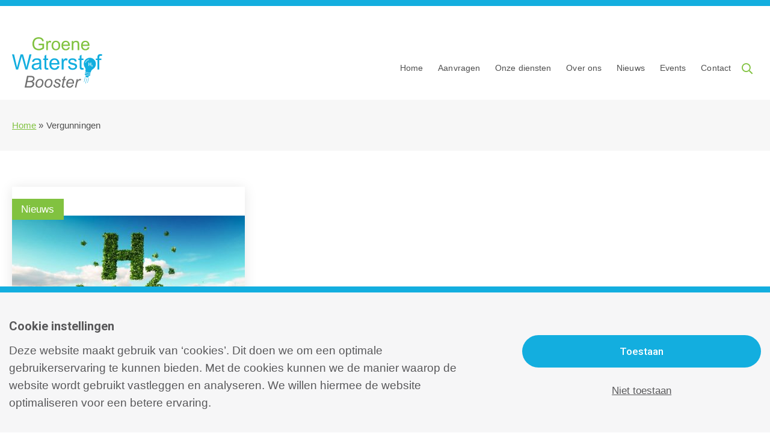

--- FILE ---
content_type: text/html; charset=UTF-8
request_url: https://www.groenewaterstofbooster.nl/tag/vergunningen/
body_size: 8600
content:
<!doctype html>
<html lang="nl-NL">
<head>
	<meta charset="UTF-8">
	<title>Vergunningen Archives - Groene Waterstof Booster</title>
	<meta name="viewport" content="width=device-width, initial-scale=1" />
	<link rel="apple-touch-icon" sizes="180x180" href="https://www.groenewaterstofbooster.nl/custom/build/favicon/apple-touch-icon.png">
	<link rel="icon" type="image/png" sizes="32x32" href="https://www.groenewaterstofbooster.nl/custom/build/favicon/favicon-32x32.png">
	<link rel="icon" type="image/png" sizes="16x16" href="https://www.groenewaterstofbooster.nl/custom/build/favicon/favicon-16x16.png">
	<link rel="manifest" href="https://www.groenewaterstofbooster.nl/custom/build/favicon/site.webmanifest">
	<link rel="mask-icon" href="https://www.groenewaterstofbooster.nl/custom/build/favicon/safari-pinned-tab.svg" color="#f5d76f">
	<meta name="msapplication-TileColor" content="#ffffff">
	<meta name="theme-color" content="#ffffff">
	<link href='https://fonts.gstatic.com' rel='preconnect' crossorigin>
<!--	<link href="https://fonts.googleapis.com/css?family=Karla:400,400i,700,700i" rel="stylesheet">-->
    <link href="https://fonts.googleapis.com/css2?family=Roboto:wght@400;500;700&display=swap" rel="stylesheet">
    <link rel="dns-prefetch" href="https://fonts.gstatic.com">
	<meta name="msapplication-TileColor" content="#ffffff">
	<meta name="theme-color" content="#ffffff">


	<meta name='robots' content='index, follow, max-image-preview:large, max-snippet:-1, max-video-preview:-1' />

        <script type="text/javascript">
 function parseCookie(e){if(!(e.indexOf("|")<=-1)){for(var s=e.split("|"),i=0;i<s.length;i++)s[i].indexOf("=")>-1&&(s[i]=s[i].split("="));return s}}function getCookie(e){for(var s=e+"=",i=decodeURIComponent(document.cookie).split(";"),r=0;r<i.length;r++){for(var o=i[r];" "==o.charAt(0);)o=o.substring(1);if(0==o.indexOf(s))return o.substring(s.length,o.length)}return""}window.dataLayer=window.dataLayer||[];var cookie=getCookie("cookie_settings"),parsed=parseCookie(cookie);if(parsed){for(var permissions={},permission=0;permission<parsed.length;permission++){var key="cookie-"+parsed[permission][0];2==parsed[permission].length&&"true"==parsed[permission][1]?permissions[key]="1":permissions[key]="0";key="anonymize-"+parsed[permission][0];2==parsed[permission].length&&"true"==parsed[permission][1]?permissions[key]="0":permissions[key]="1"}dataLayer.push(permissions)}
        </script>
	<!-- This site is optimized with the Yoast SEO plugin v26.8 - https://yoast.com/product/yoast-seo-wordpress/ -->
	<link rel="canonical" href="https://www.groenewaterstofbooster.nl/tag/vergunningen/" />
	<meta property="og:locale" content="nl_NL" />
	<meta property="og:type" content="article" />
	<meta property="og:title" content="Vergunningen Archives - Groene Waterstof Booster" />
	<meta property="og:url" content="https://www.groenewaterstofbooster.nl/tag/vergunningen/" />
	<meta property="og:site_name" content="Groene Waterstof Booster" />
	<meta name="twitter:card" content="summary_large_image" />
	<script type="application/ld+json" class="yoast-schema-graph">{"@context":"https://schema.org","@graph":[{"@type":"CollectionPage","@id":"https://www.groenewaterstofbooster.nl/tag/vergunningen/","url":"https://www.groenewaterstofbooster.nl/tag/vergunningen/","name":"Vergunningen Archives - Groene Waterstof Booster","isPartOf":{"@id":"https://www.groenewaterstofbooster.nl/#website"},"primaryImageOfPage":{"@id":"https://www.groenewaterstofbooster.nl/tag/vergunningen/#primaryimage"},"image":{"@id":"https://www.groenewaterstofbooster.nl/tag/vergunningen/#primaryimage"},"thumbnailUrl":"https://www.groenewaterstofbooster.nl/custom/uploads/2021/02/H2-plaatje.png","breadcrumb":{"@id":"https://www.groenewaterstofbooster.nl/tag/vergunningen/#breadcrumb"},"inLanguage":"nl-NL"},{"@type":"ImageObject","inLanguage":"nl-NL","@id":"https://www.groenewaterstofbooster.nl/tag/vergunningen/#primaryimage","url":"https://www.groenewaterstofbooster.nl/custom/uploads/2021/02/H2-plaatje.png","contentUrl":"https://www.groenewaterstofbooster.nl/custom/uploads/2021/02/H2-plaatje.png","width":400,"height":164},{"@type":"BreadcrumbList","@id":"https://www.groenewaterstofbooster.nl/tag/vergunningen/#breadcrumb","itemListElement":[{"@type":"ListItem","position":1,"name":"Home","item":"https://www.groenewaterstofbooster.nl/"},{"@type":"ListItem","position":2,"name":"Vergunningen"}]},{"@type":"WebSite","@id":"https://www.groenewaterstofbooster.nl/#website","url":"https://www.groenewaterstofbooster.nl/","name":"Groene Waterstof Booster","description":"Groene Waterstof Booster","potentialAction":[{"@type":"SearchAction","target":{"@type":"EntryPoint","urlTemplate":"https://www.groenewaterstofbooster.nl/?s={search_term_string}"},"query-input":{"@type":"PropertyValueSpecification","valueRequired":true,"valueName":"search_term_string"}}],"inLanguage":"nl-NL"}]}</script>
	<!-- / Yoast SEO plugin. -->


<link rel='dns-prefetch' href='//cdn.jsdelivr.net' />
<link rel='dns-prefetch' href='//maps.googleapis.com' />
		<style>
			.lazyload,
			.lazyloading {
				max-width: 100%;
			}
		</style>
		<style id='wp-img-auto-sizes-contain-inline-css' type='text/css'>
img:is([sizes=auto i],[sizes^="auto," i]){contain-intrinsic-size:3000px 1500px}
/*# sourceURL=wp-img-auto-sizes-contain-inline-css */
</style>
<style id='wp-block-library-inline-css' type='text/css'>
:root{--wp-block-synced-color:#7a00df;--wp-block-synced-color--rgb:122,0,223;--wp-bound-block-color:var(--wp-block-synced-color);--wp-editor-canvas-background:#ddd;--wp-admin-theme-color:#007cba;--wp-admin-theme-color--rgb:0,124,186;--wp-admin-theme-color-darker-10:#006ba1;--wp-admin-theme-color-darker-10--rgb:0,107,160.5;--wp-admin-theme-color-darker-20:#005a87;--wp-admin-theme-color-darker-20--rgb:0,90,135;--wp-admin-border-width-focus:2px}@media (min-resolution:192dpi){:root{--wp-admin-border-width-focus:1.5px}}.wp-element-button{cursor:pointer}:root .has-very-light-gray-background-color{background-color:#eee}:root .has-very-dark-gray-background-color{background-color:#313131}:root .has-very-light-gray-color{color:#eee}:root .has-very-dark-gray-color{color:#313131}:root .has-vivid-green-cyan-to-vivid-cyan-blue-gradient-background{background:linear-gradient(135deg,#00d084,#0693e3)}:root .has-purple-crush-gradient-background{background:linear-gradient(135deg,#34e2e4,#4721fb 50%,#ab1dfe)}:root .has-hazy-dawn-gradient-background{background:linear-gradient(135deg,#faaca8,#dad0ec)}:root .has-subdued-olive-gradient-background{background:linear-gradient(135deg,#fafae1,#67a671)}:root .has-atomic-cream-gradient-background{background:linear-gradient(135deg,#fdd79a,#004a59)}:root .has-nightshade-gradient-background{background:linear-gradient(135deg,#330968,#31cdcf)}:root .has-midnight-gradient-background{background:linear-gradient(135deg,#020381,#2874fc)}:root{--wp--preset--font-size--normal:16px;--wp--preset--font-size--huge:42px}.has-regular-font-size{font-size:1em}.has-larger-font-size{font-size:2.625em}.has-normal-font-size{font-size:var(--wp--preset--font-size--normal)}.has-huge-font-size{font-size:var(--wp--preset--font-size--huge)}.has-text-align-center{text-align:center}.has-text-align-left{text-align:left}.has-text-align-right{text-align:right}.has-fit-text{white-space:nowrap!important}#end-resizable-editor-section{display:none}.aligncenter{clear:both}.items-justified-left{justify-content:flex-start}.items-justified-center{justify-content:center}.items-justified-right{justify-content:flex-end}.items-justified-space-between{justify-content:space-between}.screen-reader-text{border:0;clip-path:inset(50%);height:1px;margin:-1px;overflow:hidden;padding:0;position:absolute;width:1px;word-wrap:normal!important}.screen-reader-text:focus{background-color:#ddd;clip-path:none;color:#444;display:block;font-size:1em;height:auto;left:5px;line-height:normal;padding:15px 23px 14px;text-decoration:none;top:5px;width:auto;z-index:100000}html :where(.has-border-color){border-style:solid}html :where([style*=border-top-color]){border-top-style:solid}html :where([style*=border-right-color]){border-right-style:solid}html :where([style*=border-bottom-color]){border-bottom-style:solid}html :where([style*=border-left-color]){border-left-style:solid}html :where([style*=border-width]){border-style:solid}html :where([style*=border-top-width]){border-top-style:solid}html :where([style*=border-right-width]){border-right-style:solid}html :where([style*=border-bottom-width]){border-bottom-style:solid}html :where([style*=border-left-width]){border-left-style:solid}html :where(img[class*=wp-image-]){height:auto;max-width:100%}:where(figure){margin:0 0 1em}html :where(.is-position-sticky){--wp-admin--admin-bar--position-offset:var(--wp-admin--admin-bar--height,0px)}@media screen and (max-width:600px){html :where(.is-position-sticky){--wp-admin--admin-bar--position-offset:0px}}

/*# sourceURL=wp-block-library-inline-css */
</style><style id='global-styles-inline-css' type='text/css'>
:root{--wp--preset--aspect-ratio--square: 1;--wp--preset--aspect-ratio--4-3: 4/3;--wp--preset--aspect-ratio--3-4: 3/4;--wp--preset--aspect-ratio--3-2: 3/2;--wp--preset--aspect-ratio--2-3: 2/3;--wp--preset--aspect-ratio--16-9: 16/9;--wp--preset--aspect-ratio--9-16: 9/16;--wp--preset--color--black: #000000;--wp--preset--color--cyan-bluish-gray: #abb8c3;--wp--preset--color--white: #ffffff;--wp--preset--color--pale-pink: #f78da7;--wp--preset--color--vivid-red: #cf2e2e;--wp--preset--color--luminous-vivid-orange: #ff6900;--wp--preset--color--luminous-vivid-amber: #fcb900;--wp--preset--color--light-green-cyan: #7bdcb5;--wp--preset--color--vivid-green-cyan: #00d084;--wp--preset--color--pale-cyan-blue: #8ed1fc;--wp--preset--color--vivid-cyan-blue: #0693e3;--wp--preset--color--vivid-purple: #9b51e0;--wp--preset--gradient--vivid-cyan-blue-to-vivid-purple: linear-gradient(135deg,rgb(6,147,227) 0%,rgb(155,81,224) 100%);--wp--preset--gradient--light-green-cyan-to-vivid-green-cyan: linear-gradient(135deg,rgb(122,220,180) 0%,rgb(0,208,130) 100%);--wp--preset--gradient--luminous-vivid-amber-to-luminous-vivid-orange: linear-gradient(135deg,rgb(252,185,0) 0%,rgb(255,105,0) 100%);--wp--preset--gradient--luminous-vivid-orange-to-vivid-red: linear-gradient(135deg,rgb(255,105,0) 0%,rgb(207,46,46) 100%);--wp--preset--gradient--very-light-gray-to-cyan-bluish-gray: linear-gradient(135deg,rgb(238,238,238) 0%,rgb(169,184,195) 100%);--wp--preset--gradient--cool-to-warm-spectrum: linear-gradient(135deg,rgb(74,234,220) 0%,rgb(151,120,209) 20%,rgb(207,42,186) 40%,rgb(238,44,130) 60%,rgb(251,105,98) 80%,rgb(254,248,76) 100%);--wp--preset--gradient--blush-light-purple: linear-gradient(135deg,rgb(255,206,236) 0%,rgb(152,150,240) 100%);--wp--preset--gradient--blush-bordeaux: linear-gradient(135deg,rgb(254,205,165) 0%,rgb(254,45,45) 50%,rgb(107,0,62) 100%);--wp--preset--gradient--luminous-dusk: linear-gradient(135deg,rgb(255,203,112) 0%,rgb(199,81,192) 50%,rgb(65,88,208) 100%);--wp--preset--gradient--pale-ocean: linear-gradient(135deg,rgb(255,245,203) 0%,rgb(182,227,212) 50%,rgb(51,167,181) 100%);--wp--preset--gradient--electric-grass: linear-gradient(135deg,rgb(202,248,128) 0%,rgb(113,206,126) 100%);--wp--preset--gradient--midnight: linear-gradient(135deg,rgb(2,3,129) 0%,rgb(40,116,252) 100%);--wp--preset--font-size--small: 13px;--wp--preset--font-size--medium: 20px;--wp--preset--font-size--large: 36px;--wp--preset--font-size--x-large: 42px;--wp--preset--spacing--20: 0.44rem;--wp--preset--spacing--30: 0.67rem;--wp--preset--spacing--40: 1rem;--wp--preset--spacing--50: 1.5rem;--wp--preset--spacing--60: 2.25rem;--wp--preset--spacing--70: 3.38rem;--wp--preset--spacing--80: 5.06rem;--wp--preset--shadow--natural: 6px 6px 9px rgba(0, 0, 0, 0.2);--wp--preset--shadow--deep: 12px 12px 50px rgba(0, 0, 0, 0.4);--wp--preset--shadow--sharp: 6px 6px 0px rgba(0, 0, 0, 0.2);--wp--preset--shadow--outlined: 6px 6px 0px -3px rgb(255, 255, 255), 6px 6px rgb(0, 0, 0);--wp--preset--shadow--crisp: 6px 6px 0px rgb(0, 0, 0);}:where(.is-layout-flex){gap: 0.5em;}:where(.is-layout-grid){gap: 0.5em;}body .is-layout-flex{display: flex;}.is-layout-flex{flex-wrap: wrap;align-items: center;}.is-layout-flex > :is(*, div){margin: 0;}body .is-layout-grid{display: grid;}.is-layout-grid > :is(*, div){margin: 0;}:where(.wp-block-columns.is-layout-flex){gap: 2em;}:where(.wp-block-columns.is-layout-grid){gap: 2em;}:where(.wp-block-post-template.is-layout-flex){gap: 1.25em;}:where(.wp-block-post-template.is-layout-grid){gap: 1.25em;}.has-black-color{color: var(--wp--preset--color--black) !important;}.has-cyan-bluish-gray-color{color: var(--wp--preset--color--cyan-bluish-gray) !important;}.has-white-color{color: var(--wp--preset--color--white) !important;}.has-pale-pink-color{color: var(--wp--preset--color--pale-pink) !important;}.has-vivid-red-color{color: var(--wp--preset--color--vivid-red) !important;}.has-luminous-vivid-orange-color{color: var(--wp--preset--color--luminous-vivid-orange) !important;}.has-luminous-vivid-amber-color{color: var(--wp--preset--color--luminous-vivid-amber) !important;}.has-light-green-cyan-color{color: var(--wp--preset--color--light-green-cyan) !important;}.has-vivid-green-cyan-color{color: var(--wp--preset--color--vivid-green-cyan) !important;}.has-pale-cyan-blue-color{color: var(--wp--preset--color--pale-cyan-blue) !important;}.has-vivid-cyan-blue-color{color: var(--wp--preset--color--vivid-cyan-blue) !important;}.has-vivid-purple-color{color: var(--wp--preset--color--vivid-purple) !important;}.has-black-background-color{background-color: var(--wp--preset--color--black) !important;}.has-cyan-bluish-gray-background-color{background-color: var(--wp--preset--color--cyan-bluish-gray) !important;}.has-white-background-color{background-color: var(--wp--preset--color--white) !important;}.has-pale-pink-background-color{background-color: var(--wp--preset--color--pale-pink) !important;}.has-vivid-red-background-color{background-color: var(--wp--preset--color--vivid-red) !important;}.has-luminous-vivid-orange-background-color{background-color: var(--wp--preset--color--luminous-vivid-orange) !important;}.has-luminous-vivid-amber-background-color{background-color: var(--wp--preset--color--luminous-vivid-amber) !important;}.has-light-green-cyan-background-color{background-color: var(--wp--preset--color--light-green-cyan) !important;}.has-vivid-green-cyan-background-color{background-color: var(--wp--preset--color--vivid-green-cyan) !important;}.has-pale-cyan-blue-background-color{background-color: var(--wp--preset--color--pale-cyan-blue) !important;}.has-vivid-cyan-blue-background-color{background-color: var(--wp--preset--color--vivid-cyan-blue) !important;}.has-vivid-purple-background-color{background-color: var(--wp--preset--color--vivid-purple) !important;}.has-black-border-color{border-color: var(--wp--preset--color--black) !important;}.has-cyan-bluish-gray-border-color{border-color: var(--wp--preset--color--cyan-bluish-gray) !important;}.has-white-border-color{border-color: var(--wp--preset--color--white) !important;}.has-pale-pink-border-color{border-color: var(--wp--preset--color--pale-pink) !important;}.has-vivid-red-border-color{border-color: var(--wp--preset--color--vivid-red) !important;}.has-luminous-vivid-orange-border-color{border-color: var(--wp--preset--color--luminous-vivid-orange) !important;}.has-luminous-vivid-amber-border-color{border-color: var(--wp--preset--color--luminous-vivid-amber) !important;}.has-light-green-cyan-border-color{border-color: var(--wp--preset--color--light-green-cyan) !important;}.has-vivid-green-cyan-border-color{border-color: var(--wp--preset--color--vivid-green-cyan) !important;}.has-pale-cyan-blue-border-color{border-color: var(--wp--preset--color--pale-cyan-blue) !important;}.has-vivid-cyan-blue-border-color{border-color: var(--wp--preset--color--vivid-cyan-blue) !important;}.has-vivid-purple-border-color{border-color: var(--wp--preset--color--vivid-purple) !important;}.has-vivid-cyan-blue-to-vivid-purple-gradient-background{background: var(--wp--preset--gradient--vivid-cyan-blue-to-vivid-purple) !important;}.has-light-green-cyan-to-vivid-green-cyan-gradient-background{background: var(--wp--preset--gradient--light-green-cyan-to-vivid-green-cyan) !important;}.has-luminous-vivid-amber-to-luminous-vivid-orange-gradient-background{background: var(--wp--preset--gradient--luminous-vivid-amber-to-luminous-vivid-orange) !important;}.has-luminous-vivid-orange-to-vivid-red-gradient-background{background: var(--wp--preset--gradient--luminous-vivid-orange-to-vivid-red) !important;}.has-very-light-gray-to-cyan-bluish-gray-gradient-background{background: var(--wp--preset--gradient--very-light-gray-to-cyan-bluish-gray) !important;}.has-cool-to-warm-spectrum-gradient-background{background: var(--wp--preset--gradient--cool-to-warm-spectrum) !important;}.has-blush-light-purple-gradient-background{background: var(--wp--preset--gradient--blush-light-purple) !important;}.has-blush-bordeaux-gradient-background{background: var(--wp--preset--gradient--blush-bordeaux) !important;}.has-luminous-dusk-gradient-background{background: var(--wp--preset--gradient--luminous-dusk) !important;}.has-pale-ocean-gradient-background{background: var(--wp--preset--gradient--pale-ocean) !important;}.has-electric-grass-gradient-background{background: var(--wp--preset--gradient--electric-grass) !important;}.has-midnight-gradient-background{background: var(--wp--preset--gradient--midnight) !important;}.has-small-font-size{font-size: var(--wp--preset--font-size--small) !important;}.has-medium-font-size{font-size: var(--wp--preset--font-size--medium) !important;}.has-large-font-size{font-size: var(--wp--preset--font-size--large) !important;}.has-x-large-font-size{font-size: var(--wp--preset--font-size--x-large) !important;}
/*# sourceURL=global-styles-inline-css */
</style>

<style id='classic-theme-styles-inline-css' type='text/css'>
/*! This file is auto-generated */
.wp-block-button__link{color:#fff;background-color:#32373c;border-radius:9999px;box-shadow:none;text-decoration:none;padding:calc(.667em + 2px) calc(1.333em + 2px);font-size:1.125em}.wp-block-file__button{background:#32373c;color:#fff;text-decoration:none}
/*# sourceURL=/wp-includes/css/classic-themes.min.css */
</style>
<link rel='stylesheet' href='https://www.groenewaterstofbooster.nl/custom/plugins/nrdq-cookie/includes/css/custom.min.css?ver=4.0.6' type='text/css' media='all' />
<link rel='stylesheet' href='https://www.groenewaterstofbooster.nl/custom/build/css/style.min.css?ver=4.4.4' type='text/css' media='all' />
<script type="text/javascript" src="https://cdn.jsdelivr.net/npm/jquery@3.3.1/dist/jquery.min.js?ver=3.3.1" id="jquery-js"></script>
<script type="text/javascript" defer="defer" src="https://www.groenewaterstofbooster.nl/core/wp-includes/js/jquery/jquery-migrate.min.js?ver=3.4.1" id="jquery-migrate-js"></script>
		<script>
			document.documentElement.className = document.documentElement.className.replace('no-js', 'js');
		</script>
				<style>
			.no-js img.lazyload {
				display: none;
			}

			figure.wp-block-image img.lazyloading {
				min-width: 150px;
			}

			.lazyload,
			.lazyloading {
				--smush-placeholder-width: 100px;
				--smush-placeholder-aspect-ratio: 1/1;
				width: var(--smush-image-width, var(--smush-placeholder-width)) !important;
				aspect-ratio: var(--smush-image-aspect-ratio, var(--smush-placeholder-aspect-ratio)) !important;
			}

						.lazyload, .lazyloading {
				opacity: 0;
			}

			.lazyloaded {
				opacity: 1;
				transition: opacity 400ms;
				transition-delay: 0ms;
			}

					</style>
				<style type="text/css" id="wp-custom-css">
			/* COOKIE */
div#nrdq-cookie-notice {font-family:Arial, Helvetica, sans-serif; background-color:#F6F6F7; font-size: 1.1rem; line-height: 1.7;
border-top: 10px solid #13aedf;
}
div#nrdq-cookie-notice .cookie__row h2 {
	font-family: Roboto, Karla, Helvetica, Arial, sans-serif;
}
div#nrdq-cookie-notice .cookie__row p, div#nrdq-cookie-notice .cookie__row h2, div#nrdq-cookie-notice .cookie__warning {color: #58585A;}
div#nrdq-cookie-notice .cookie__double-bounce1, div#nrdq-cookie-notice .cookie__double-bounce2 {background-color: #58585A;}
div#nrdq-cookie-notice .cookie__button-group .cookie__btn.primary{background-color: #13aedf; border-radius: 100px; font-weight: 500;
font-family: Roboto, Karla, Helvetica, Arial, sans-serif;}
div#nrdq-cookie-settings .cookie__container .cookie__button-group .cookie__btn.action{background-color: #4c9fa4; border-radius: 6px; font-weight: 500;}
div#nrdq-cookie-notice .cookie__btn.tertiary, #nrdq-cookie-settings .cookie__btn.tertiary, #nrdq-cookie-settings-bg .cookie__btn.tertiary {color: #58585A;}
div#nrdq-cookie-settings .cookie__container .cookie__content .cookie__wrap .cookie__inner img {top: 10px;}
.cookie-settings-link {color: white; padding-right: 10px;}			</style>
		
  <!-- Google Tag Manager -->
<script>(function(w,d,s,l,i){w[l]=w[l]||[];w[l].push({'gtm.start':
new Date().getTime(),event:'gtm.js'});var f=d.getElementsByTagName(s)[0],
j=d.createElement(s),dl=l!='dataLayer'?'&l='+l:'';j.async=true;j.src=
'https://www.googletagmanager.com/gtm.js?id='+i+dl;f.parentNode.insertBefore(j,f);
})(window,document,'script','dataLayer','GTM-PS5MVQJ');</script>
<!-- End Google Tag Manager -->
</head>

<body class="archive tag tag-vergunningen tag-67 wp-theme-gwb has-sidebar">
<!-- Google Tag Manager (noscript) -->
<noscript><iframe data-src="https://www.googletagmanager.com/ns.html?id=GTM-PS5MVQJ"
height="0" width="0" style="display:none;visibility:hidden" src="[data-uri]" class="lazyload" data-load-mode="1"></iframe></noscript>
<!-- End Google Tag Manager (noscript) -->

<header id="header">


		<div class="header-main">

		<div class="header-wrap has-top-nav">
			<div class="row align-justify align-middle">
				<div class="columns small-48 text-right">

										
	<div class="columns shrink show-for-large">
			
	</div>

	
				</div>


				<div class="shrink small-24 large-10 xlarge-13 columns">
					<div class="brand">
						<a href="https://www.groenewaterstofbooster.nl/" title="Groene Waterstof Booster - Groene Waterstof Booster">

							
							<figure>
								<img data-src="https://www.groenewaterstofbooster.nl/custom/uploads/2020/11/GWB-Logo-basis.svg" alt="Groene Waterstof Booster" title="Groene Waterstof Booster" src="[data-uri]" class="lazyload" />
							</figure>

													</a>
					</div>
				</div>


				<div class="shrink small-24 large-38 xlarge-35 column">
					<div class="mobile-navigation">

					
							<a href="tel:050-5954600" class="phone-number" title="Bel: 050-5954600"><i class="far fa-phone"></i></a>

						
						<button id="navicon" class="hamburger hamburger--squeeze" type="button" data-toggle="offCanvas">
					    <span class="hamburger-box">
					      <span class="hamburger-inner"></span>
					    </span>
					  </button>
					</div>

					<div class="desktop-navigation">

												<div class="row">
	<div class="small-48 columns text-right bottom-row">
		<nav id="desktop-menu" class="menu-hoofdmenu-container"><ul class="dropdown menu" data-dropdown-menu data-alignment="left"><li id="menu-item-549" class="menu-item menu-item-type-post_type menu-item-object-page menu-item-home menu-item-549"><a href="https://www.groenewaterstofbooster.nl/">Home</a></li>
<li id="menu-item-1593" class="menu-item menu-item-type-post_type menu-item-object-page menu-item-1593"><a href="https://www.groenewaterstofbooster.nl/de-gwb-voucher/">Aanvragen</a></li>
<li id="menu-item-613" class="menu-item menu-item-type-post_type menu-item-object-page menu-item-613"><a href="https://www.groenewaterstofbooster.nl/onze-diensten/" title="Breed">Onze diensten</a></li>
<li id="menu-item-609" class="menu-item menu-item-type-post_type menu-item-object-page menu-item-609"><a href="https://www.groenewaterstofbooster.nl/projectinhoud/" title="Smal">Over ons</a></li>
<li id="menu-item-550" class="menu-item menu-item-type-post_type menu-item-object-page current_page_parent menu-item-550"><a href="https://www.groenewaterstofbooster.nl/nieuws/">Nieuws</a></li>
<li id="menu-item-692" class="menu-item menu-item-type-custom menu-item-object-custom menu-item-692"><a href="https://www.groenewaterstofbooster.nl/events/" title="Evenementen">Events</a></li>
<li id="menu-item-1592" class="menu-item menu-item-type-post_type menu-item-object-page menu-item-1592"><a href="https://www.groenewaterstofbooster.nl/contact/">Contact</a></li>
</ul></nav>				<div class="desktop__searchform">
			<form role="search" method="get" class="searchform" action="https://www.groenewaterstofbooster.nl/">
	<div class="input-group">
	  	<input class="input-group-field" type="text" value="" name="s" placeholder="Zoeken…" >
	  	<div class="input-group-button">
	    	<button type="submit" value="Submit" class="searchsubmit btn-search button postfix">
				<i class="far fa-search"></i>
			</button>
	  	</div>
	</div>
</form>		</div>
	</div>
</div>					</div>

				</div>
			</div>
		</div>
	</div>
</header>


<div class="breadcrumbs gray-bg">
  <div class="row">
    <div class="columns">
	    
      <div id="breadcrumbs"><span><span><a href="https://www.groenewaterstofbooster.nl/">Home</a></span> » <span class="breadcrumb_last" aria-current="page">Vergunningen</span></span></div>      
    </div>
  </div>
</div>



	<section class="section-cards">
		<div class="row small-up-1 medium-up-2 large-up-3">
											<div class="column flex-container">
					<div class="card">
					<span class="card-category">Nieuws</span>
													<a href="https://www.groenewaterstofbooster.nl/waterstof-hoe-dan/" target="_self" title="Waterstof – hoe dan?">
								<figure>
									<img class="lazy" alt="" title="H2 plaatje" data-src="https://www.groenewaterstofbooster.nl/custom/build/img/pixel.gif" data-lazy="
		    					[https://www.groenewaterstofbooster.nl/custom/uploads/2021/02/H2-plaatje.png, small],
		    					[https://www.groenewaterstofbooster.nl/custom/uploads/2021/02/H2-plaatje.png, xlarge],
		    					[https://www.groenewaterstofbooster.nl/custom/uploads/2021/02/H2-plaatje.png, retina]">
								</figure>
							</a>
												<div class="content">

							<h2 class="is-h4">
							<span class="card-meta"><i class="fa fa-clock"></i> 14 maart 2023</span>
								<a href="https://www.groenewaterstofbooster.nl/waterstof-hoe-dan/" target="_self" title="Waterstof – hoe dan?">Waterstof – hoe dan?</a>
							</h2>

							<p>Op woensdag 8 maart vond de workshop, Waterstof – hoe dan? plaats. Hier lees je een terugblik op deze workshop, die in samenwerking met Heavenn werd uitgevoerd</p>
							<a href="https://www.groenewaterstofbooster.nl/waterstof-hoe-dan/">Bericht bekijken</a></p>
						</div>
					</div>
				</div>

			
		</div>
		<div class="row">
			<div class="column">

				
			</div>
		</div>
	</section>


<footer id="footer">
	<div class="footer-top">
		<div class="row">

					
			<div class="column small-48 medium-24 large-18">
			
						
				<div class="content-block">
					
										  <p>Dit project wordt mede mogelijk gemaakt dankzij de financiële ondersteuning van&#8230;</p>
<p><img decoding="async" class="alignnone wp-image-1094 lazyload" data-src="https://www.groenewaterstofbooster.nl/custom/uploads/2021/06/EU-fonds-2.v1-300x44.jpg" alt="" width="403" height="59" data-srcset="https://www.groenewaterstofbooster.nl/custom/uploads/2021/06/EU-fonds-2.v1-300x44.jpg 300w, https://www.groenewaterstofbooster.nl/custom/uploads/2021/06/EU-fonds-2.v1-768x113.jpg 768w, https://www.groenewaterstofbooster.nl/custom/uploads/2021/06/EU-fonds-2.v1-800x118.jpg 800w, https://www.groenewaterstofbooster.nl/custom/uploads/2021/06/EU-fonds-2.v1-400x59.jpg 400w, https://www.groenewaterstofbooster.nl/custom/uploads/2021/06/EU-fonds-2.v1-460x68.jpg 460w, https://www.groenewaterstofbooster.nl/custom/uploads/2021/06/EU-fonds-2.v1-640x94.jpg 640w, https://www.groenewaterstofbooster.nl/custom/uploads/2021/06/EU-fonds-2.v1.jpg 1019w" data-sizes="(max-width: 403px) 100vw, 403px" src="[data-uri]" style="--smush-placeholder-width: 403px; --smush-placeholder-aspect-ratio: 403/59;" /></p>
<p><img decoding="async" class="alignnone wp-image-1091 lazyload" data-src="https://www.groenewaterstofbooster.nl/custom/uploads/2021/06/Ministerie-EZ-logo-300x95.jpg" alt="" width="388" height="123" data-srcset="https://www.groenewaterstofbooster.nl/custom/uploads/2021/06/Ministerie-EZ-logo-300x95.jpg 300w, https://www.groenewaterstofbooster.nl/custom/uploads/2021/06/Ministerie-EZ-logo-768x243.jpg 768w, https://www.groenewaterstofbooster.nl/custom/uploads/2021/06/Ministerie-EZ-logo-800x253.jpg 800w, https://www.groenewaterstofbooster.nl/custom/uploads/2021/06/Ministerie-EZ-logo-400x126.jpg 400w, https://www.groenewaterstofbooster.nl/custom/uploads/2021/06/Ministerie-EZ-logo-460x145.jpg 460w, https://www.groenewaterstofbooster.nl/custom/uploads/2021/06/Ministerie-EZ-logo-640x202.jpg 640w, https://www.groenewaterstofbooster.nl/custom/uploads/2021/06/Ministerie-EZ-logo-870x275.jpg 870w, https://www.groenewaterstofbooster.nl/custom/uploads/2021/06/Ministerie-EZ-logo.jpg 1000w" data-sizes="(max-width: 388px) 100vw, 388px" src="[data-uri]" style="--smush-placeholder-width: 388px; --smush-placeholder-aspect-ratio: 388/123;" /></p>
<p><img decoding="async" class="alignnone wp-image-1093 lazyload" data-src="https://www.groenewaterstofbooster.nl/custom/uploads/2021/06/SNN.jpg" alt="" width="237" height="158" src="[data-uri]" style="--smush-placeholder-width: 237px; --smush-placeholder-aspect-ratio: 237/158;" /></p>
                    
                    
				</div>
			</div>

						
			<div class="column small-48 medium-24 large-offset-4 large-13">
			
			  			<div class="link-block"><h3 class="is-h4">Footermenu</h3><ul class="arrow-list link-list"><li id="menu-item-1594" class="menu-item menu-item-type-post_type menu-item-object-page menu-item-1594"><a href="https://www.groenewaterstofbooster.nl/de-gwb-voucher/">Aanvragen</a></li>
<li id="menu-item-1595" class="menu-item menu-item-type-post_type menu-item-object-page menu-item-1595"><a href="https://www.groenewaterstofbooster.nl/events/">Events</a></li>
<li id="menu-item-786" class="menu-item menu-item-type-post_type menu-item-object-page current_page_parent menu-item-786"><a href="https://www.groenewaterstofbooster.nl/nieuws/">Nieuws</a></li>
<li id="menu-item-787" class="menu-item menu-item-type-post_type menu-item-object-page menu-item-787"><a href="https://www.groenewaterstofbooster.nl/contact/">Contact</a></li>
</ul></div>			</div>

						
			<div class="column small-48 medium-24 large-13">

        
			</div>
			
			
		</div>
	</div>

	<div class="footer-bottom">
		<div class="row align-middle align-justify">
			<div class="column small-48 medium-shrink small-order-2 medium-order-1">
				<span>Copyright <i class="far fa-copyright"></i> 2026 Groene Waterstof Booster</span>
								<a class="privacy" href="https://www.groenewaterstofbooster.nl/privacy-policy/" target="_blank" title="Privacyverklaring">Privacyverklaring</a>
							</div>
			<div class="column small-48 medium-shrink small-order-1 medium-order-2">
				<ul class="social-list">
  				
  				
  				  				
  				    				  				
  				    				  
  				    <li><a class="sm_twitter" href="https://twitter.com/groenewatersto1" title="Twitter" target="_blank"><i class="fab fa-twitter"></i></a></li>
  				  
  				    				  				
  				    				  
  				    <li><a class="sm_linkedin" href="https://www.linkedin.com/company/groene-waterstof-booster/" title="Linkedin" target="_blank"><i class="fab fa-linkedin"></i></a></li>
  				  
  				    				  				
  				    				  				
  				    				  				
  				    				  				
  				    				  				
  				    				
				</ul>
			</div>
		</div>
	</div>

</footer>

<script type="speculationrules">
{"prefetch":[{"source":"document","where":{"and":[{"href_matches":"/*"},{"not":{"href_matches":["/core/wp-*.php","/core/wp-admin/*","/custom/uploads/*","/custom/*","/custom/plugins/*","/custom/themes/gwb/*","/*\\?(.+)"]}},{"not":{"selector_matches":"a[rel~=\"nofollow\"]"}},{"not":{"selector_matches":".no-prefetch, .no-prefetch a"}}]},"eagerness":"conservative"}]}
</script>
<div id="nrdq-cookie-notice"
     class="cookie__section bottom"
     >
  <div class="cookie__row">
    <div class="cookie__column left">
      <div class="cookie__content-wrap">
        <h2>Cookie instellingen</h2>
        <p>Deze website maakt gebruik van ‘cookies’. Dit doen we om een optimale gebruikerservaring te kunnen bieden. Met de cookies kunnen we de manier waarop de website wordt gebruikt vastleggen en analyseren. We willen hiermee de website optimaliseren voor een betere ervaring.</p>
      </div>
    </div>

    <div class="cookie__column right">
      <div class="cookie__button-group align-center">
        <div id="nrdq-cookie-notice-form">
          <input type="hidden"
                 class="nonce"
                 value="feb2eb70c2" />

          <a href="javascript:;"
             class="action cookie__btn primary"
             target="_self"
             data-level="10"
             title="Toestaan">
            Toestaan
          </a>

          <a href="javascript:;"
             class="action cookie__btn tertiary"
             target="_self"
             data-level="0"
             title="Niet toestaan">
            Niet toestaan
          </a>
        </div>
      </div>
    </div>
  </div>
</div><div id="nrdq-cookie-settings-bg"
     class="cookie__pop-up-bg">
</div>

<div id="nrdq-cookie-settings"
     class="cookie__pop-up">
  <div class="cookie__container">
    <div class="cookie__content">
    </div>
  </div>
</div><style>.gform_wrapper .gform_ajax_spinner {
            max-width: 30px;
       }</style><script type="text/javascript" id="Nordique Cookiemelding-js-extra">
/* <![CDATA[ */
var ajax_object_cookie = {"ajax_url":"https://www.groenewaterstofbooster.nl/core/wp-admin/admin-ajax.php","collapsed_height":"70","more_info_string":"Meer informatie","less_info_string":"Minder informatie","ajax":"false","readmore_all":"","remove":"false"};
var ajax_object_cookie = {"ajax_url":"https://www.groenewaterstofbooster.nl/core/wp-admin/admin-ajax.php","collapsed_height":"70","more_info_string":"Meer informatie","less_info_string":"Minder informatie","ajax":"false","readmore_all":"","remove":"false"};
//# sourceURL=Nordique%20Cookiemelding-js-extra
/* ]]> */
</script>
<script type="text/javascript" defer="defer" src="https://www.groenewaterstofbooster.nl/custom/plugins/nrdq-cookie/includes/js/custom.min.js?ver=4.0.6" id="Nordique Cookiemelding-js"></script>
<script type="text/javascript" id="smush-lazy-load-js-before">
/* <![CDATA[ */
var smushLazyLoadOptions = {"autoResizingEnabled":false,"autoResizeOptions":{"precision":5,"skipAutoWidth":true}};
//# sourceURL=smush-lazy-load-js-before
/* ]]> */
</script>
<script type="text/javascript" defer="defer" src="https://www.groenewaterstofbooster.nl/custom/plugins/wp-smushit/app/assets/js/smush-lazy-load.min.js?ver=3.23.2" id="smush-lazy-load-js"></script>
<script type="text/javascript" defer="defer" src="https://maps.googleapis.com/maps/api/js?v=3.exp&amp;key=AIzaSyBGl3iXwxEWAriF7IB6BZG4Abxi3wu2yUk&amp;ver=6.9" id="googlemaps-api-js-js"></script>
<script type="text/javascript" id="custom-js-js-extra">
/* <![CDATA[ */
var ajax_object = {"ajax_url":"https://www.groenewaterstofbooster.nl/core/wp-admin/admin-ajax.php"};
//# sourceURL=custom-js-js-extra
/* ]]> */
</script>
<script type="text/javascript" defer="defer" src="https://www.groenewaterstofbooster.nl/custom/build/js/main.min.js?ver=9.3.0" id="custom-js-js"></script>


<div class="off-canvas position-right" id="offCanvas" data-off-canvas data-content-scroll="false">
	
	<!-- mobile menu -->
<nav id="mobile-menu" class="menu-hoofdmenu-container"><ul class="vertical menu accordion-menu"><li class="menu-item menu-item-type-post_type menu-item-object-page menu-item-home menu-item-549"><a href="https://www.groenewaterstofbooster.nl/">Home</a><span class="submenu-toggle plus"></span></li>
<li class="menu-item menu-item-type-post_type menu-item-object-page menu-item-1593"><a href="https://www.groenewaterstofbooster.nl/de-gwb-voucher/">Aanvragen</a><span class="submenu-toggle plus"></span></li>
<li class="menu-item menu-item-type-post_type menu-item-object-page menu-item-613"><a href="https://www.groenewaterstofbooster.nl/onze-diensten/" title="Breed">Onze diensten</a><span class="submenu-toggle plus"></span></li>
<li class="menu-item menu-item-type-post_type menu-item-object-page menu-item-609"><a href="https://www.groenewaterstofbooster.nl/projectinhoud/" title="Smal">Over ons</a><span class="submenu-toggle plus"></span></li>
<li class="menu-item menu-item-type-post_type menu-item-object-page current_page_parent menu-item-550"><a href="https://www.groenewaterstofbooster.nl/nieuws/">Nieuws</a><span class="submenu-toggle plus"></span></li>
<li class="menu-item menu-item-type-custom menu-item-object-custom menu-item-692"><a href="https://www.groenewaterstofbooster.nl/events/" title="Evenementen">Events</a><span class="submenu-toggle plus"></span></li>
<li class="menu-item menu-item-type-post_type menu-item-object-page menu-item-1592"><a href="https://www.groenewaterstofbooster.nl/contact/">Contact</a><span class="submenu-toggle plus"></span></li>
</ul></nav>
	
<div class="row ">
	</div>	
</div>


<link rel="stylesheet" href="https://pro.fontawesome.com/releases/v5.0.10/css/regular.css" integrity="sha384-D4yOV+i5oKU6w8CiadBDVtSim/UXmlmQfrIdRsuKT3nYhiF/Tb6YLQtyF9l0vqQF" crossorigin="anonymous" defer>
<link rel="stylesheet" href="https://pro.fontawesome.com/releases/v5.0.10/css/brands.css" integrity="sha384-cyAsyPMdnj21FGg6BEGfZdZ99a/opKBeFa8z5VoHPsPj+tLRYSxkRlPWnGkCJGyA" crossorigin="anonymous" defer>
<link rel="stylesheet" href="https://pro.fontawesome.com/releases/v5.0.10/css/fontawesome.css" integrity="sha384-HE+OCjOJOPZavEcVffA6E24sIfY2RwV4JRieXa/3N5iCY8vgnTwZemElENQ8ak/K" crossorigin="anonymous" defer>

</body>
</html>

--- FILE ---
content_type: text/css
request_url: https://www.groenewaterstofbooster.nl/custom/build/css/style.min.css?ver=4.4.4
body_size: 25367
content:
html{font-family:sans-serif;line-height:1.15;-ms-text-size-adjust:100%;-webkit-text-size-adjust:100%}body{margin:0}article,aside,footer,header,nav,section{display:block}.is-h1,h1{font-size:2em;margin:.67em 0}figcaption,figure{display:block}figure{margin:1em 40px}hr{-webkit-box-sizing:content-box;box-sizing:content-box;height:0;overflow:visible}main{display:block}pre{font-family:monospace,monospace;font-size:1em}a{background-color:transparent;-webkit-text-decoration-skip:objects}a:active,a:hover{outline-width:0}abbr[title]{border-bottom:none;text-decoration:underline;-webkit-text-decoration:underline dotted;text-decoration:underline dotted}b,strong{font-weight:inherit}b,strong{font-weight:bolder}code,kbd,samp{font-family:monospace,monospace;font-size:1em}dfn{font-style:italic}mark{background-color:#ff0;color:#000}small{font-size:80%}sub,sup{font-size:75%;line-height:0;position:relative;vertical-align:baseline}sub{bottom:-.25em}sup{top:-.5em}audio,video{display:inline-block}audio:not([controls]){display:none;height:0}img{border-style:none}svg:not(:root){overflow:hidden}button,input,optgroup,select,textarea{font-family:sans-serif;font-size:100%;line-height:1.15;margin:0}button{overflow:visible}button,select{text-transform:none}[type=reset],[type=submit],button,html [type=button]{-webkit-appearance:button}[type=button]::-moz-focus-inner,[type=reset]::-moz-focus-inner,[type=submit]::-moz-focus-inner,button::-moz-focus-inner{border-style:none;padding:0}[type=button]:-moz-focusring,[type=reset]:-moz-focusring,[type=submit]:-moz-focusring,button:-moz-focusring{outline:1px dotted ButtonText}input{overflow:visible}[type=checkbox],[type=radio]{-webkit-box-sizing:border-box;box-sizing:border-box;padding:0}[type=number]::-webkit-inner-spin-button,[type=number]::-webkit-outer-spin-button{height:auto}[type=search]{-webkit-appearance:textfield;outline-offset:-2px}[type=search]::-webkit-search-cancel-button,[type=search]::-webkit-search-decoration{-webkit-appearance:none}::-webkit-file-upload-button{-webkit-appearance:button;font:inherit}fieldset{border:1px solid silver;margin:0 2px;padding:.35em .625em .75em}legend{-webkit-box-sizing:border-box;box-sizing:border-box;display:table;max-width:100%;padding:0;color:inherit;white-space:normal}progress{display:inline-block;vertical-align:baseline}textarea{overflow:auto}details{display:block}summary{display:list-item}menu{display:block}canvas{display:inline-block}template{display:none}[hidden]{display:none}.foundation-mq{font-family:"small=0em&medium=40em&large=64em&xlarge=75em&xxlarge=90em&xxxlarge=120em"}html{-webkit-box-sizing:border-box;box-sizing:border-box;font-size:17px}*,::after,::before{-webkit-box-sizing:inherit;box-sizing:inherit}body{margin:0;padding:0;background:#fff;font-family:Arial,Helvetica,sans-serif;font-weight:400;line-height:1.5;color:#4f4f4f;-webkit-font-smoothing:antialiased;-moz-osx-font-smoothing:grayscale}img{display:inline-block;vertical-align:middle;max-width:100%;height:auto;-ms-interpolation-mode:bicubic}textarea{height:auto;min-height:50px;border-radius:0}select{-webkit-box-sizing:border-box;box-sizing:border-box;width:100%;border-radius:0}.map_canvas embed,.map_canvas img,.map_canvas object,.mqa-display embed,.mqa-display img,.mqa-display object{max-width:none!important}button{padding:0;-webkit-appearance:none;-moz-appearance:none;appearance:none;border:0;border-radius:0;background:0 0;line-height:1;cursor:auto}[data-whatinput=mouse] button{outline:0}pre{overflow:auto}button,input,optgroup,select,textarea{font-family:inherit}.is-visible{display:block!important}.is-hidden{display:none!important}.row{max-width:78.23529rem;margin-right:auto;margin-left:auto;display:-webkit-box;display:-ms-flexbox;display:flex;-webkit-box-orient:horizontal;-webkit-box-direction:normal;-ms-flex-flow:row wrap;flex-flow:row wrap}.row .row{margin-right:-1.17647rem;margin-left:-1.17647rem}.row .row.collapse{margin-right:0;margin-left:0}.row.expanded{max-width:none}.row.expanded .row{margin-right:auto;margin-left:auto}.row:not(.expanded) .row{max-width:none}.row.collapse>.column,.row.collapse>.columns{padding-right:0;padding-left:0}.row.collapse>.column>.row,.row.collapse>.columns>.row,.row.is-collapse-child{margin-right:0;margin-left:0}.column,.columns{-webkit-box-flex:1;-ms-flex:1 1 0px;flex:1 1 0px;padding-right:1.17647rem;padding-left:1.17647rem;min-width:0}.column.row.row,.row.row.columns{float:none;display:block}.row .column.row.row,.row .row.row.columns{margin-right:0;margin-left:0;padding-right:0;padding-left:0}.small-1{-webkit-box-flex:0;-ms-flex:0 0 2.08333%;flex:0 0 2.08333%;max-width:2.08333%}.small-offset-0{margin-left:0}.small-2{-webkit-box-flex:0;-ms-flex:0 0 4.16667%;flex:0 0 4.16667%;max-width:4.16667%}.small-offset-1{margin-left:2.08333%}.small-3{-webkit-box-flex:0;-ms-flex:0 0 6.25%;flex:0 0 6.25%;max-width:6.25%}.small-offset-2{margin-left:4.16667%}.small-4{-webkit-box-flex:0;-ms-flex:0 0 8.33333%;flex:0 0 8.33333%;max-width:8.33333%}.small-offset-3{margin-left:6.25%}.small-5{-webkit-box-flex:0;-ms-flex:0 0 10.41667%;flex:0 0 10.41667%;max-width:10.41667%}.small-offset-4{margin-left:8.33333%}.small-6{-webkit-box-flex:0;-ms-flex:0 0 12.5%;flex:0 0 12.5%;max-width:12.5%}.small-offset-5{margin-left:10.41667%}.small-7{-webkit-box-flex:0;-ms-flex:0 0 14.58333%;flex:0 0 14.58333%;max-width:14.58333%}.small-offset-6{margin-left:12.5%}.small-8{-webkit-box-flex:0;-ms-flex:0 0 16.66667%;flex:0 0 16.66667%;max-width:16.66667%}.small-offset-7{margin-left:14.58333%}.small-9{-webkit-box-flex:0;-ms-flex:0 0 18.75%;flex:0 0 18.75%;max-width:18.75%}.small-offset-8{margin-left:16.66667%}.small-10{-webkit-box-flex:0;-ms-flex:0 0 20.83333%;flex:0 0 20.83333%;max-width:20.83333%}.small-offset-9{margin-left:18.75%}.small-11{-webkit-box-flex:0;-ms-flex:0 0 22.91667%;flex:0 0 22.91667%;max-width:22.91667%}.small-offset-10{margin-left:20.83333%}.small-12{-webkit-box-flex:0;-ms-flex:0 0 25%;flex:0 0 25%;max-width:25%}.small-offset-11{margin-left:22.91667%}.small-13{-webkit-box-flex:0;-ms-flex:0 0 27.08333%;flex:0 0 27.08333%;max-width:27.08333%}.small-offset-12{margin-left:25%}.small-14{-webkit-box-flex:0;-ms-flex:0 0 29.16667%;flex:0 0 29.16667%;max-width:29.16667%}.small-offset-13{margin-left:27.08333%}.small-15{-webkit-box-flex:0;-ms-flex:0 0 31.25%;flex:0 0 31.25%;max-width:31.25%}.small-offset-14{margin-left:29.16667%}.small-16{-webkit-box-flex:0;-ms-flex:0 0 33.33333%;flex:0 0 33.33333%;max-width:33.33333%}.small-offset-15{margin-left:31.25%}.small-17{-webkit-box-flex:0;-ms-flex:0 0 35.41667%;flex:0 0 35.41667%;max-width:35.41667%}.small-offset-16{margin-left:33.33333%}.small-18{-webkit-box-flex:0;-ms-flex:0 0 37.5%;flex:0 0 37.5%;max-width:37.5%}.small-offset-17{margin-left:35.41667%}.small-19{-webkit-box-flex:0;-ms-flex:0 0 39.58333%;flex:0 0 39.58333%;max-width:39.58333%}.small-offset-18{margin-left:37.5%}.small-20{-webkit-box-flex:0;-ms-flex:0 0 41.66667%;flex:0 0 41.66667%;max-width:41.66667%}.small-offset-19{margin-left:39.58333%}.small-21{-webkit-box-flex:0;-ms-flex:0 0 43.75%;flex:0 0 43.75%;max-width:43.75%}.small-offset-20{margin-left:41.66667%}.small-22{-webkit-box-flex:0;-ms-flex:0 0 45.83333%;flex:0 0 45.83333%;max-width:45.83333%}.small-offset-21{margin-left:43.75%}.small-23{-webkit-box-flex:0;-ms-flex:0 0 47.91667%;flex:0 0 47.91667%;max-width:47.91667%}.small-offset-22{margin-left:45.83333%}.small-24{-webkit-box-flex:0;-ms-flex:0 0 50%;flex:0 0 50%;max-width:50%}.small-offset-23{margin-left:47.91667%}.small-25{-webkit-box-flex:0;-ms-flex:0 0 52.08333%;flex:0 0 52.08333%;max-width:52.08333%}.small-offset-24{margin-left:50%}.small-26{-webkit-box-flex:0;-ms-flex:0 0 54.16667%;flex:0 0 54.16667%;max-width:54.16667%}.small-offset-25{margin-left:52.08333%}.small-27{-webkit-box-flex:0;-ms-flex:0 0 56.25%;flex:0 0 56.25%;max-width:56.25%}.small-offset-26{margin-left:54.16667%}.small-28{-webkit-box-flex:0;-ms-flex:0 0 58.33333%;flex:0 0 58.33333%;max-width:58.33333%}.small-offset-27{margin-left:56.25%}.small-29{-webkit-box-flex:0;-ms-flex:0 0 60.41667%;flex:0 0 60.41667%;max-width:60.41667%}.small-offset-28{margin-left:58.33333%}.small-30{-webkit-box-flex:0;-ms-flex:0 0 62.5%;flex:0 0 62.5%;max-width:62.5%}.small-offset-29{margin-left:60.41667%}.small-31{-webkit-box-flex:0;-ms-flex:0 0 64.58333%;flex:0 0 64.58333%;max-width:64.58333%}.small-offset-30{margin-left:62.5%}.small-32{-webkit-box-flex:0;-ms-flex:0 0 66.66667%;flex:0 0 66.66667%;max-width:66.66667%}.small-offset-31{margin-left:64.58333%}.small-33{-webkit-box-flex:0;-ms-flex:0 0 68.75%;flex:0 0 68.75%;max-width:68.75%}.small-offset-32{margin-left:66.66667%}.small-34{-webkit-box-flex:0;-ms-flex:0 0 70.83333%;flex:0 0 70.83333%;max-width:70.83333%}.small-offset-33{margin-left:68.75%}.small-35{-webkit-box-flex:0;-ms-flex:0 0 72.91667%;flex:0 0 72.91667%;max-width:72.91667%}.small-offset-34{margin-left:70.83333%}.small-36{-webkit-box-flex:0;-ms-flex:0 0 75%;flex:0 0 75%;max-width:75%}.small-offset-35{margin-left:72.91667%}.small-37{-webkit-box-flex:0;-ms-flex:0 0 77.08333%;flex:0 0 77.08333%;max-width:77.08333%}.small-offset-36{margin-left:75%}.small-38{-webkit-box-flex:0;-ms-flex:0 0 79.16667%;flex:0 0 79.16667%;max-width:79.16667%}.small-offset-37{margin-left:77.08333%}.small-39{-webkit-box-flex:0;-ms-flex:0 0 81.25%;flex:0 0 81.25%;max-width:81.25%}.small-offset-38{margin-left:79.16667%}.small-40{-webkit-box-flex:0;-ms-flex:0 0 83.33333%;flex:0 0 83.33333%;max-width:83.33333%}.small-offset-39{margin-left:81.25%}.small-41{-webkit-box-flex:0;-ms-flex:0 0 85.41667%;flex:0 0 85.41667%;max-width:85.41667%}.small-offset-40{margin-left:83.33333%}.small-42{-webkit-box-flex:0;-ms-flex:0 0 87.5%;flex:0 0 87.5%;max-width:87.5%}.small-offset-41{margin-left:85.41667%}.small-43{-webkit-box-flex:0;-ms-flex:0 0 89.58333%;flex:0 0 89.58333%;max-width:89.58333%}.small-offset-42{margin-left:87.5%}.small-44{-webkit-box-flex:0;-ms-flex:0 0 91.66667%;flex:0 0 91.66667%;max-width:91.66667%}.small-offset-43{margin-left:89.58333%}.small-45{-webkit-box-flex:0;-ms-flex:0 0 93.75%;flex:0 0 93.75%;max-width:93.75%}.small-offset-44{margin-left:91.66667%}.small-46{-webkit-box-flex:0;-ms-flex:0 0 95.83333%;flex:0 0 95.83333%;max-width:95.83333%}.small-offset-45{margin-left:93.75%}.small-47{-webkit-box-flex:0;-ms-flex:0 0 97.91667%;flex:0 0 97.91667%;max-width:97.91667%}.small-offset-46{margin-left:95.83333%}.small-48{-webkit-box-flex:0;-ms-flex:0 0 100%;flex:0 0 100%;max-width:100%}.small-offset-47{margin-left:97.91667%}.small-up-1{-ms-flex-wrap:wrap;flex-wrap:wrap}.small-up-1>.column,.small-up-1>.columns{-webkit-box-flex:0;-ms-flex:0 0 100%;flex:0 0 100%;max-width:100%}.small-up-2{-ms-flex-wrap:wrap;flex-wrap:wrap}.small-up-2>.column,.small-up-2>.columns{-webkit-box-flex:0;-ms-flex:0 0 50%;flex:0 0 50%;max-width:50%}.small-up-3{-ms-flex-wrap:wrap;flex-wrap:wrap}.small-up-3>.column,.small-up-3>.columns{-webkit-box-flex:0;-ms-flex:0 0 33.33333%;flex:0 0 33.33333%;max-width:33.33333%}.small-up-4{-ms-flex-wrap:wrap;flex-wrap:wrap}.small-up-4>.column,.small-up-4>.columns{-webkit-box-flex:0;-ms-flex:0 0 25%;flex:0 0 25%;max-width:25%}.small-up-5{-ms-flex-wrap:wrap;flex-wrap:wrap}.small-up-5>.column,.small-up-5>.columns{-webkit-box-flex:0;-ms-flex:0 0 20%;flex:0 0 20%;max-width:20%}.small-up-6{-ms-flex-wrap:wrap;flex-wrap:wrap}.small-up-6>.column,.small-up-6>.columns{-webkit-box-flex:0;-ms-flex:0 0 16.66667%;flex:0 0 16.66667%;max-width:16.66667%}.small-up-7{-ms-flex-wrap:wrap;flex-wrap:wrap}.small-up-7>.column,.small-up-7>.columns{-webkit-box-flex:0;-ms-flex:0 0 14.28571%;flex:0 0 14.28571%;max-width:14.28571%}.small-up-8{-ms-flex-wrap:wrap;flex-wrap:wrap}.small-up-8>.column,.small-up-8>.columns{-webkit-box-flex:0;-ms-flex:0 0 12.5%;flex:0 0 12.5%;max-width:12.5%}.small-collapse>.column,.small-collapse>.columns{padding-right:0;padding-left:0}.small-uncollapse>.column,.small-uncollapse>.columns{padding-right:1.17647rem;padding-left:1.17647rem}.row.medium-unstack>.column,.row.medium-unstack>.columns{-webkit-box-flex:0;-ms-flex:0 0 100%;flex:0 0 100%}.row.large-unstack>.column,.row.large-unstack>.columns{-webkit-box-flex:0;-ms-flex:0 0 100%;flex:0 0 100%}.row.xlarge-unstack>.column,.row.xlarge-unstack>.columns{-webkit-box-flex:0;-ms-flex:0 0 100%;flex:0 0 100%}.row.xxlarge-unstack>.column,.row.xxlarge-unstack>.columns{-webkit-box-flex:0;-ms-flex:0 0 100%;flex:0 0 100%}.shrink{-webkit-box-flex:0;-ms-flex:0 0 auto;flex:0 0 auto;max-width:100%}.column-block{margin-bottom:2.35294rem}.column-block>:last-child{margin-bottom:0}.align-right{-webkit-box-pack:end;-ms-flex-pack:end;justify-content:flex-end}.align-center{-webkit-box-pack:center;-ms-flex-pack:center;justify-content:center}.align-justify{-webkit-box-pack:justify;-ms-flex-pack:justify;justify-content:space-between}.align-spaced{-ms-flex-pack:distribute;justify-content:space-around}.align-right.vertical.menu>li>a{-webkit-box-pack:end;-ms-flex-pack:end;justify-content:flex-end}.align-center.vertical.menu>li>a{-webkit-box-pack:center;-ms-flex-pack:center;justify-content:center}.align-top{-webkit-box-align:start;-ms-flex-align:start;align-items:flex-start}.align-self-top{-ms-flex-item-align:start;align-self:flex-start}.align-bottom{-webkit-box-align:end;-ms-flex-align:end;align-items:flex-end}.align-self-bottom{-ms-flex-item-align:end;align-self:flex-end}.align-middle{-webkit-box-align:center;-ms-flex-align:center;align-items:center}.align-self-middle{-ms-flex-item-align:center;align-self:center}.align-stretch{-webkit-box-align:stretch;-ms-flex-align:stretch;align-items:stretch}.align-self-stretch{-ms-flex-item-align:stretch;align-self:stretch}.align-center-middle{-webkit-box-pack:center;-ms-flex-pack:center;justify-content:center;-webkit-box-align:center;-ms-flex-align:center;align-items:center;-ms-flex-line-pack:center;align-content:center}.small-order-1{-webkit-box-ordinal-group:2;-ms-flex-order:1;order:1}.small-order-2{-webkit-box-ordinal-group:3;-ms-flex-order:2;order:2}.small-order-3{-webkit-box-ordinal-group:4;-ms-flex-order:3;order:3}.small-order-4{-webkit-box-ordinal-group:5;-ms-flex-order:4;order:4}.small-order-5{-webkit-box-ordinal-group:6;-ms-flex-order:5;order:5}.small-order-6{-webkit-box-ordinal-group:7;-ms-flex-order:6;order:6}.flex-container{display:-webkit-box;display:-ms-flexbox;display:flex}.flex-child-auto{-webkit-box-flex:1;-ms-flex:1 1 auto;flex:1 1 auto}.flex-child-grow{-webkit-box-flex:1;-ms-flex:1 0 auto;flex:1 0 auto}.flex-child-shrink{-webkit-box-flex:0;-ms-flex:0 1 auto;flex:0 1 auto}.flex-dir-row{-webkit-box-orient:horizontal;-webkit-box-direction:normal;-ms-flex-direction:row;flex-direction:row}.flex-dir-row-reverse{-webkit-box-orient:horizontal;-webkit-box-direction:reverse;-ms-flex-direction:row-reverse;flex-direction:row-reverse}.flex-dir-column{-webkit-box-orient:vertical;-webkit-box-direction:normal;-ms-flex-direction:column;flex-direction:column}.flex-dir-column-reverse{-webkit-box-orient:vertical;-webkit-box-direction:reverse;-ms-flex-direction:column-reverse;flex-direction:column-reverse}.is-h1,.is-h2,.is-h3,.is-h4,.is-h5,.is-h6,.is-p,blockquote,dd,div,dl,dt,form,h1,h2,h3,h4,h5,h6,li,ol,p,pre,td,th,ul{margin:0;padding:0}.is-p,p{margin-bottom:1rem;font-size:inherit;line-height:1.6;text-rendering:optimizeLegibility}em,i{font-style:italic;line-height:inherit}b,strong{font-weight:700;line-height:inherit}small{font-size:80%;line-height:inherit}.h1,.h2,.h3,.h4,.h5,.h6,.is-h1,.is-h2,.is-h3,.is-h4,.is-h5,.is-h6,h1,h2,h3,h4,h5,h6{font-family:Roboto,Karla,Helvetica,Arial,sans-serif;font-style:normal;font-weight:500;color:#13aedf;text-rendering:optimizeLegibility}.h1 small,.h2 small,.h3 small,.h4 small,.h5 small,.h6 small,.is-h1 small,.is-h2 small,.is-h3 small,.is-h4 small,.is-h5 small,.is-h6 small,h1 small,h2 small,h3 small,h4 small,h5 small,h6 small{line-height:0;color:#707070}.h1,.is-h1,h1{font-size:1.52941rem;line-height:1.6;margin-top:0;margin-bottom:.5rem}.h2,.is-h2,h2{font-size:1.17647rem;line-height:1.6;margin-top:0;margin-bottom:.5rem}.h3,.is-h3,h3{font-size:1.11765rem;line-height:1.6;margin-top:0;margin-bottom:.5rem}.h4,.is-h4,h4{font-size:1.05882rem;line-height:1.6;margin-top:0;margin-bottom:.5rem}.h5,.is-h5,h5{font-size:1rem;line-height:1.6;margin-top:0;margin-bottom:.5rem}.h6,.is-h6,h6{font-size:.94118rem;line-height:1.6;margin-top:0;margin-bottom:.5rem}a{line-height:inherit;color:#81c240;text-decoration:underline;cursor:pointer}a:focus,a:hover{color:#13aedf;text-decoration:none}a img{border:0}hr{clear:both;max-width:78.23529rem;height:0;margin:1.17647rem auto;border-top:0;border-right:0;border-bottom:1px solid #707070;border-left:0}dl,ol,ul{margin-bottom:1rem;list-style-position:outside;line-height:1.6}li{font-size:inherit}ul{margin-left:1.25rem;list-style-type:disc}ol{margin-left:1.25rem}ol ol,ol ul,ul ol,ul ul{margin-left:1.25rem;margin-bottom:0}dl{margin-bottom:1rem}dl dt{margin-bottom:.3rem;font-weight:700}blockquote{margin:0 0 1rem;padding:.52941rem 1.17647rem .52941rem 1.11765rem;border-left:2px solid #81c240}blockquote,blockquote .is-p,blockquote p{line-height:1.6;color:#4f4f4f}cite{display:block;font-size:.76471rem;color:#4f4f4f}cite:before{content:"— "}abbr,abbr[title]{border-bottom:1px dotted #05232e;cursor:help;text-decoration:none}figure{margin:0}code{padding:.11765rem .29412rem .05882rem;border:1px solid #707070;background-color:#f7f7f7;font-family:Consolas,"Liberation Mono",Courier,monospace;font-weight:400;color:#05232e}kbd{margin:0;padding:.11765rem .23529rem 0;background-color:#f7f7f7;font-family:Consolas,"Liberation Mono",Courier,monospace;color:#05232e}.subheader{margin-top:.2rem;margin-bottom:.5rem;font-weight:400;line-height:1.4;color:#4f4f4f}.lead{font-size:21.25px;line-height:1.6}.stat{font-size:2.5rem;line-height:1}.is-p+.stat,p+.stat{margin-top:-1rem}ol.no-bullet,ul.no-bullet{margin-left:0;list-style:none}.text-left{text-align:left}.text-right{text-align:right}.text-center{text-align:center}.text-justify{text-align:justify}.show-for-print{display:none!important}[type=color],[type=date],[type=datetime-local],[type=datetime],[type=email],[type=month],[type=number],[type=password],[type=search],[type=tel],[type=text],[type=time],[type=url],[type=week],textarea{display:block;-webkit-box-sizing:border-box;box-sizing:border-box;width:100%;height:2.52941rem;margin:0 0 .94118rem;padding:.58824rem;border:1px solid rgba(19,174,223,.2);border-radius:0;background-color:#fff;-webkit-box-shadow:none;box-shadow:none;font-family:inherit;font-size:.94118rem;font-weight:400;line-height:1.5;color:#05232e;-webkit-transition:border-color .25s ease-in-out,-webkit-box-shadow .5s;transition:border-color .25s ease-in-out,-webkit-box-shadow .5s;-o-transition:box-shadow .5s,border-color .25s ease-in-out;transition:box-shadow .5s,border-color .25s ease-in-out;transition:box-shadow .5s,border-color .25s ease-in-out,-webkit-box-shadow .5s;-webkit-appearance:none;-moz-appearance:none;appearance:none}[type=color]:focus,[type=date]:focus,[type=datetime-local]:focus,[type=datetime]:focus,[type=email]:focus,[type=month]:focus,[type=number]:focus,[type=password]:focus,[type=search]:focus,[type=tel]:focus,[type=text]:focus,[type=time]:focus,[type=url]:focus,[type=week]:focus,textarea:focus{outline:0;border:1px solid #787e9a;background-color:#fff;-webkit-box-shadow:none;box-shadow:none;-webkit-transition:border-color .25s ease-in-out,-webkit-box-shadow .5s;transition:border-color .25s ease-in-out,-webkit-box-shadow .5s;-o-transition:box-shadow .5s,border-color .25s ease-in-out;transition:box-shadow .5s,border-color .25s ease-in-out;transition:box-shadow .5s,border-color .25s ease-in-out,-webkit-box-shadow .5s}textarea{max-width:100%}textarea[rows]{height:auto}input::-webkit-input-placeholder,textarea::-webkit-input-placeholder{color:#707070}input::-moz-placeholder,textarea::-moz-placeholder{color:#707070}input:-ms-input-placeholder,textarea:-ms-input-placeholder{color:#707070}input::-ms-input-placeholder,textarea::-ms-input-placeholder{color:#707070}input::placeholder,textarea::placeholder{color:#707070}input:disabled,input[readonly],textarea:disabled,textarea[readonly]{background-color:#f7f7f7;cursor:not-allowed}[type=button],[type=submit]{-webkit-appearance:none;-moz-appearance:none;appearance:none;border-radius:0}input[type=search]{-webkit-box-sizing:border-box;box-sizing:border-box}[type=checkbox],[type=file],[type=radio]{margin:0 0 .94118rem}[type=checkbox]+label,[type=radio]+label{display:inline-block;vertical-align:baseline;margin-left:.47059rem;margin-right:.94118rem;margin-bottom:0}[type=checkbox]+label[for],[type=radio]+label[for]{cursor:pointer}label>[type=checkbox],label>[type=radio]{margin-right:.47059rem}[type=file]{width:100%}label{display:block;margin:0;font-size:.88235rem;font-weight:400;line-height:1.8;color:#13aedf}label.middle{margin:0 0 .94118rem;padding:.52941rem 0}.help-text{margin-top:-.47059rem;font-size:.76471rem;font-style:italic;color:#05232e}.input-group{display:-webkit-box;display:-ms-flexbox;display:flex;width:100%;margin-bottom:.94118rem;-webkit-box-align:stretch;-ms-flex-align:stretch;align-items:stretch}.input-group>:first-child{border-radius:0}.input-group>:last-child>*{border-radius:0}.input-group-button,.input-group-button a,.input-group-button button,.input-group-button input,.input-group-button label,.input-group-field,.input-group-label{margin:0;white-space:nowrap}.input-group-label{padding:0 1rem;border:1px solid #707070;background:#f7f7f7;color:#05232e;text-align:center;white-space:nowrap;display:-webkit-box;display:-ms-flexbox;display:flex;-webkit-box-flex:0;-ms-flex:0 0 auto;flex:0 0 auto;-webkit-box-align:center;-ms-flex-align:center;align-items:center}.input-group-label:first-child{border-right:0}.input-group-label:last-child{border-left:0}.input-group-field{border-radius:0;-webkit-box-flex:1;-ms-flex:1 1 0px;flex:1 1 0px;height:auto;min-width:0}.input-group-button{padding-top:0;padding-bottom:0;text-align:center;display:-webkit-box;display:-ms-flexbox;display:flex;-webkit-box-flex:0;-ms-flex:0 0 auto;flex:0 0 auto}.input-group-button a,.input-group-button button,.input-group-button input,.input-group-button label{height:auto;-ms-flex-item-align:stretch;align-self:stretch;padding-top:0;padding-bottom:0;font-size:.94118rem}fieldset{margin:0;padding:0;border:0}legend{max-width:100%;margin-bottom:.47059rem}.fieldset{margin:1.05882rem 0;padding:1.17647rem;border:1px solid #707070}.fieldset legend{margin:0;margin-left:-.17647rem;padding:0 .17647rem}select{height:2.52941rem;margin:0 0 .94118rem;padding:.58824rem;-webkit-appearance:none;-moz-appearance:none;appearance:none;border:1px solid rgba(19,174,223,.2);border-radius:0;background-color:#fff;font-family:inherit;font-size:.94118rem;font-weight:400;line-height:1.5;color:#05232e;background-image:url("data:image/svg+xml;utf8,<svg xmlns='http://www.w3.org/2000/svg' version='1.1' width='32' height='24' viewBox='0 0 32 24'><polygon points='0,0 32,0 16,24' style='fill: rgb%2879, 79, 79%29'></polygon></svg>");background-origin:content-box;background-position:right -.94118rem center;background-repeat:no-repeat;background-size:9px 6px;padding-right:1.41176rem;-webkit-transition:border-color .25s ease-in-out,-webkit-box-shadow .5s;transition:border-color .25s ease-in-out,-webkit-box-shadow .5s;-o-transition:box-shadow .5s,border-color .25s ease-in-out;transition:box-shadow .5s,border-color .25s ease-in-out;transition:box-shadow .5s,border-color .25s ease-in-out,-webkit-box-shadow .5s}select:focus{outline:0;border:1px solid #787e9a;background-color:#fff;-webkit-box-shadow:none;box-shadow:none;-webkit-transition:border-color .25s ease-in-out,-webkit-box-shadow .5s;transition:border-color .25s ease-in-out,-webkit-box-shadow .5s;-o-transition:box-shadow .5s,border-color .25s ease-in-out;transition:box-shadow .5s,border-color .25s ease-in-out;transition:box-shadow .5s,border-color .25s ease-in-out,-webkit-box-shadow .5s}select:disabled{background-color:#f7f7f7;cursor:not-allowed}select::-ms-expand{display:none}select[multiple]{height:auto;background-image:none}.is-invalid-input:not(:focus){border-color:#fd5362;background-color:#ffeeef}.is-invalid-input:not(:focus)::-webkit-input-placeholder{color:#fd5362}.is-invalid-input:not(:focus)::-moz-placeholder{color:#fd5362}.is-invalid-input:not(:focus):-ms-input-placeholder{color:#fd5362}.is-invalid-input:not(:focus)::-ms-input-placeholder{color:#fd5362}.is-invalid-input:not(:focus)::placeholder{color:#fd5362}.is-invalid-label{color:#fd5362}.form-error{display:none;margin-top:-.47059rem;margin-bottom:.94118rem;font-size:.70588rem;font-weight:700;color:#fd5362}.form-error.is-visible{display:block}.dropdown.menu>li.opens-left>.is-dropdown-submenu{top:100%;right:0;left:auto}.dropdown.menu>li.opens-right>.is-dropdown-submenu{top:100%;right:auto;left:0}.dropdown.menu>li.is-dropdown-submenu-parent>a{position:relative;padding-right:1.5rem}.dropdown.menu>li.is-dropdown-submenu-parent>a::after{display:block;width:0;height:0;border:inset 6px;content:'';border-bottom-width:0;border-top-style:solid;border-color:#81c240 transparent transparent;right:5px;left:auto;margin-top:-3px}.dropdown.menu a{padding:.7rem 1rem}[data-whatinput=mouse] .dropdown.menu a{outline:0}.dropdown.menu .is-active>a{background:rgba(0,0,0,0);color:#81c240}.no-js .dropdown.menu ul{display:none}.dropdown.menu .nested.is-dropdown-submenu{margin-right:0;margin-left:0}.dropdown.menu.vertical>li .is-dropdown-submenu{top:0}.dropdown.menu.vertical>li.opens-left>.is-dropdown-submenu{right:100%;left:auto;top:0}.dropdown.menu.vertical>li.opens-right>.is-dropdown-submenu{right:auto;left:100%}.dropdown.menu.vertical>li>a::after{right:14px}.dropdown.menu.vertical>li.opens-left>a::after{right:auto;left:5px;display:block;width:0;height:0;border:inset 6px;content:'';border-left-width:0;border-right-style:solid;border-color:transparent #81c240 transparent transparent}.dropdown.menu.vertical>li.opens-right>a::after{display:block;width:0;height:0;border:inset 6px;content:'';border-right-width:0;border-left-style:solid;border-color:transparent transparent transparent #81c240}.dropdown.menu.align-right .is-dropdown-submenu.first-sub{top:100%;right:0;left:auto}.is-dropdown-menu.vertical{width:100px}.is-dropdown-menu.vertical.align-right{float:right}.is-dropdown-submenu-parent{position:relative}.is-dropdown-submenu-parent a::after{position:absolute;top:50%;right:5px;left:auto;margin-top:-6px}.is-dropdown-submenu-parent.opens-inner>.is-dropdown-submenu{top:100%;left:auto}.is-dropdown-submenu-parent.opens-left>.is-dropdown-submenu{right:100%;left:auto}.is-dropdown-submenu-parent.opens-right>.is-dropdown-submenu{right:auto;left:100%}.is-dropdown-submenu{position:absolute;top:0;left:100%;z-index:1;display:none;min-width:200px;border:1px solid #707070;background:#fff}.dropdown .is-dropdown-submenu a{padding:.7rem 1rem}.is-dropdown-submenu .is-dropdown-submenu-parent>a::after{right:14px}.is-dropdown-submenu .is-dropdown-submenu-parent.opens-left>a::after{right:auto;left:5px;display:block;width:0;height:0;border:inset 6px;content:'';border-left-width:0;border-right-style:solid;border-color:transparent #81c240 transparent transparent}.is-dropdown-submenu .is-dropdown-submenu-parent.opens-right>a::after{display:block;width:0;height:0;border:inset 6px;content:'';border-right-width:0;border-left-style:solid;border-color:transparent transparent transparent #81c240}.is-dropdown-submenu .is-dropdown-submenu{margin-top:-1px}.is-dropdown-submenu>li{width:100%}.is-dropdown-submenu.js-dropdown-active{display:block}.is-off-canvas-open{overflow:hidden}.js-off-canvas-overlay{position:absolute;top:0;left:0;z-index:11;width:100%;height:100%;-webkit-transition:opacity .5s ease,visibility .5s ease;-o-transition:opacity .5s ease,visibility .5s ease;transition:opacity .5s ease,visibility .5s ease;background:rgba(255,255,255,.25);opacity:0;visibility:hidden;overflow:hidden}.js-off-canvas-overlay.is-visible{opacity:1;visibility:visible}.js-off-canvas-overlay.is-closable{cursor:pointer}.js-off-canvas-overlay.is-overlay-absolute{position:absolute}.js-off-canvas-overlay.is-overlay-fixed{position:fixed}.off-canvas-wrapper{position:relative;overflow:hidden}.off-canvas{position:fixed;z-index:12;-webkit-transition:-webkit-transform .5s ease;transition:-webkit-transform .5s ease;-o-transition:transform .5s ease;transition:transform .5s ease;transition:transform .5s ease,-webkit-transform .5s ease;-webkit-backface-visibility:hidden;backface-visibility:hidden;background:#f7f7f7}[data-whatinput=mouse] .off-canvas{outline:0}.off-canvas.is-transition-push{z-index:12}.off-canvas.is-closed{visibility:hidden}.off-canvas.is-transition-overlap{z-index:13}.off-canvas.is-transition-overlap.is-open{-webkit-box-shadow:0 0 10px rgba(5,35,46,.7);box-shadow:0 0 10px rgba(5,35,46,.7)}.off-canvas.is-open{-webkit-transform:translate(0,0);-ms-transform:translate(0,0);transform:translate(0,0)}.off-canvas-absolute{position:absolute;z-index:12;-webkit-transition:-webkit-transform .5s ease;transition:-webkit-transform .5s ease;-o-transition:transform .5s ease;transition:transform .5s ease;transition:transform .5s ease,-webkit-transform .5s ease;-webkit-backface-visibility:hidden;backface-visibility:hidden;background:#f7f7f7}[data-whatinput=mouse] .off-canvas-absolute{outline:0}.off-canvas-absolute.is-transition-push{z-index:12}.off-canvas-absolute.is-closed{visibility:hidden}.off-canvas-absolute.is-transition-overlap{z-index:13}.off-canvas-absolute.is-transition-overlap.is-open{-webkit-box-shadow:0 0 10px rgba(5,35,46,.7);box-shadow:0 0 10px rgba(5,35,46,.7)}.off-canvas-absolute.is-open{-webkit-transform:translate(0,0);-ms-transform:translate(0,0);transform:translate(0,0)}.position-left{top:0;left:0;height:100%;overflow-y:auto;width:250px;-webkit-transform:translateX(-250px);-ms-transform:translateX(-250px);transform:translateX(-250px)}.off-canvas-content .off-canvas.position-left{-webkit-transform:translateX(-250px);-ms-transform:translateX(-250px);transform:translateX(-250px)}.off-canvas-content .off-canvas.position-left.is-transition-overlap.is-open{-webkit-transform:translate(0,0);-ms-transform:translate(0,0);transform:translate(0,0)}.off-canvas-content.is-open-left.has-transition-push{-webkit-transform:translateX(250px);-ms-transform:translateX(250px);transform:translateX(250px)}.position-left.is-transition-push{-webkit-box-shadow:inset -13px 0 20px -13px rgba(5,35,46,.25);box-shadow:inset -13px 0 20px -13px rgba(5,35,46,.25)}.position-right{top:0;right:0;height:100%;overflow-y:auto;width:250px;-webkit-transform:translateX(250px);-ms-transform:translateX(250px);transform:translateX(250px)}.off-canvas-content .off-canvas.position-right{-webkit-transform:translateX(250px);-ms-transform:translateX(250px);transform:translateX(250px)}.off-canvas-content .off-canvas.position-right.is-transition-overlap.is-open{-webkit-transform:translate(0,0);-ms-transform:translate(0,0);transform:translate(0,0)}.off-canvas-content.is-open-right.has-transition-push{-webkit-transform:translateX(-250px);-ms-transform:translateX(-250px);transform:translateX(-250px)}.position-right.is-transition-push{-webkit-box-shadow:inset 13px 0 20px -13px rgba(5,35,46,.25);box-shadow:inset 13px 0 20px -13px rgba(5,35,46,.25)}.position-top{top:0;left:0;width:100%;overflow-x:auto;height:250px;-webkit-transform:translateY(-250px);-ms-transform:translateY(-250px);transform:translateY(-250px)}.off-canvas-content .off-canvas.position-top{-webkit-transform:translateY(-250px);-ms-transform:translateY(-250px);transform:translateY(-250px)}.off-canvas-content .off-canvas.position-top.is-transition-overlap.is-open{-webkit-transform:translate(0,0);-ms-transform:translate(0,0);transform:translate(0,0)}.off-canvas-content.is-open-top.has-transition-push{-webkit-transform:translateY(250px);-ms-transform:translateY(250px);transform:translateY(250px)}.position-top.is-transition-push{-webkit-box-shadow:inset 0 -13px 20px -13px rgba(5,35,46,.25);box-shadow:inset 0 -13px 20px -13px rgba(5,35,46,.25)}.position-bottom{bottom:0;left:0;width:100%;overflow-x:auto;height:250px;-webkit-transform:translateY(250px);-ms-transform:translateY(250px);transform:translateY(250px)}.off-canvas-content .off-canvas.position-bottom{-webkit-transform:translateY(250px);-ms-transform:translateY(250px);transform:translateY(250px)}.off-canvas-content .off-canvas.position-bottom.is-transition-overlap.is-open{-webkit-transform:translate(0,0);-ms-transform:translate(0,0);transform:translate(0,0)}.off-canvas-content.is-open-bottom.has-transition-push{-webkit-transform:translateY(-250px);-ms-transform:translateY(-250px);transform:translateY(-250px)}.position-bottom.is-transition-push{-webkit-box-shadow:inset 0 13px 20px -13px rgba(5,35,46,.25);box-shadow:inset 0 13px 20px -13px rgba(5,35,46,.25)}.off-canvas-content{-webkit-transform:none;-ms-transform:none;transform:none;-webkit-transition:-webkit-transform .5s ease;transition:-webkit-transform .5s ease;-o-transition:transform .5s ease;transition:transform .5s ease;transition:transform .5s ease,-webkit-transform .5s ease;-webkit-backface-visibility:hidden;backface-visibility:hidden}.off-canvas-content.has-transition-push{-webkit-transform:translate(0,0);-ms-transform:translate(0,0);transform:translate(0,0)}.off-canvas-content .off-canvas.is-open{-webkit-transform:translate(0,0);-ms-transform:translate(0,0);transform:translate(0,0)}.sticky-container{position:relative}.sticky{position:relative;z-index:0;-webkit-transform:translate3d(0,0,0);transform:translate3d(0,0,0)}.sticky.is-stuck{position:fixed;z-index:5;width:100%}.sticky.is-stuck.is-at-top{top:0}.sticky.is-stuck.is-at-bottom{bottom:0}.sticky.is-anchored{position:relative;right:auto;left:auto}.sticky.is-anchored.is-at-bottom{bottom:0}.hide{display:none!important}.invisible{visibility:hidden}.show-for-sr,.show-on-focus{position:absolute!important;width:1px;height:1px;padding:0;overflow:hidden;clip:rect(0,0,0,0);white-space:nowrap;-webkit-clip-path:inset(50%);clip-path:inset(50%);border:0}.show-on-focus:active,.show-on-focus:focus{position:static!important;width:auto;height:auto;overflow:visible;clip:auto;white-space:normal;-webkit-clip-path:none;clip-path:none}.hide-for-portrait,.show-for-landscape{display:block!important}.hide-for-landscape,.show-for-portrait{display:none!important}.float-left{float:left!important}.float-right{float:right!important}.float-center{display:block;margin-right:auto;margin-left:auto}.clearfix::after,.clearfix::before{display:table;content:' ';-ms-flex-preferred-size:0;flex-basis:0;-webkit-box-ordinal-group:2;-ms-flex-order:1;order:1}.clearfix::after{clear:both}.nav-links a.page-numbers:not(.next):not(.prev),.nav-links span.page-numbers.current,a,form.searchform .input-group .input-group-field,form.searchform .input-group button,nav#desktop-menu>ul>li a,nav#desktop-menu>ul>li.is-dropdown-submenu-parent>a:after,nav#desktop-topmenu ul li a,section.section-content .video-container a.play-button,section.section-slider .gallery-slider .button,ul.arrow-list li:before,ul.link-list li a,ul.social-list li a{-webkit-transition:all .2s ease-in-out;-o-transition:all .2s ease-in-out;transition:all .2s ease-in-out}@-webkit-keyframes slideIn{from{opacity:0;-webkit-transform:translateY(50px);transform:translateY(50px)}to{opacity:1;-webkit-transform:translateY(0);transform:translateY(0)}}@keyframes slideIn{from{opacity:0;-webkit-transform:translateY(50px);transform:translateY(50px)}to{opacity:1;-webkit-transform:translateY(0);transform:translateY(0)}}.slick-slider{position:relative;display:block;-webkit-box-sizing:border-box;box-sizing:border-box;-webkit-touch-callout:none;-webkit-user-select:none;-moz-user-select:none;-ms-user-select:none;user-select:none;-ms-touch-action:pan-y;touch-action:pan-y;-webkit-tap-highlight-color:transparent}.slick-list{position:relative;overflow:hidden;display:block;margin:0;padding:0}.slick-list:focus{outline:0}.slick-list.dragging{cursor:pointer;cursor:hand}.slick-slider .slick-list,.slick-slider .slick-track{-webkit-transform:translate3d(0,0,0);-ms-transform:translate3d(0,0,0);transform:translate3d(0,0,0)}.slick-track{position:relative;left:0;top:0;display:block;margin-left:auto;margin-right:auto}.slick-track:after,.slick-track:before{content:"";display:table}.slick-track:after{clear:both}.slick-loading .slick-track{visibility:hidden}.slick-slide{float:left;height:100%;min-height:1px;display:none}[dir=rtl] .slick-slide{float:right}.slick-slide img{display:block}.slick-slide.slick-loading img{display:none}.slick-slide.dragging img{pointer-events:none}.slick-initialized .slick-slide{display:block}.slick-loading .slick-slide{visibility:hidden}.slick-vertical .slick-slide{display:block;height:auto;border:1px solid transparent}.slick-arrow.slick-hidden{display:none}.lity{z-index:9990;position:fixed;top:0;right:0;bottom:0;left:0;white-space:nowrap;background:#0b0b0b;background:rgba(0,0,0,.9);outline:0!important;opacity:0;-webkit-transition:opacity .3s ease;-o-transition:opacity .3s ease;transition:opacity .3s ease}.lity.lity-opened{opacity:1}.lity.lity-closed{opacity:0}.lity *{-webkit-box-sizing:border-box;box-sizing:border-box}.lity-wrap{z-index:9990;position:fixed;top:0;right:0;bottom:0;left:0;text-align:center;outline:0!important}.lity-wrap:before{content:'';display:inline-block;height:100%;vertical-align:middle;margin-right:-.25em}.lity-loader{z-index:9991;color:#fff;position:absolute;top:50%;margin-top:-.8em;width:100%;text-align:center;font-size:14px;font-family:Arial,Helvetica,sans-serif;opacity:0;-webkit-transition:opacity .3s ease;-o-transition:opacity .3s ease;transition:opacity .3s ease}.lity-loading .lity-loader{opacity:1}.lity-container{z-index:9992;position:relative;text-align:left;vertical-align:middle;display:inline-block;white-space:normal;max-width:100%;max-height:100%;outline:0!important}.lity-content{z-index:9993;width:100%;-webkit-transform:scale(1);-ms-transform:scale(1);transform:scale(1);-webkit-transition:-webkit-transform .3s ease;transition:-webkit-transform .3s ease;-o-transition:-o-transform .3s ease;-o-transition:transform .3s ease;transition:transform .3s ease;transition:transform .3s ease,-webkit-transform .3s ease}.lity-closed .lity-content,.lity-loading .lity-content{-webkit-transform:scale(.8);-ms-transform:scale(.8);transform:scale(.8)}.lity-content:after{content:'';position:absolute;left:0;top:0;bottom:0;display:block;right:0;width:auto;height:auto;z-index:-1;-webkit-box-shadow:0 0 8px rgba(0,0,0,.6);box-shadow:0 0 8px rgba(0,0,0,.6)}.lity-close{z-index:9994;width:35px;height:35px;position:fixed;right:0;top:0;-webkit-appearance:none;cursor:pointer;text-decoration:none;text-align:center;padding:0;color:#fff;font-style:normal;font-size:35px;font-family:Arial,Baskerville,monospace;line-height:35px;text-shadow:0 1px 2px rgba(0,0,0,.6);border:0;background:0 0;outline:0;-webkit-box-shadow:none;box-shadow:none}.lity-close::-moz-focus-inner{border:0;padding:0}.lity-close:active,.lity-close:focus,.lity-close:hover,.lity-close:visited{text-decoration:none;text-align:center;padding:0;color:#fff;font-style:normal;font-size:35px;font-family:Arial,Baskerville,monospace;line-height:35px;text-shadow:0 1px 2px rgba(0,0,0,.6);border:0;background:0 0;outline:0;-webkit-box-shadow:none;box-shadow:none}.lity-close:active{top:1px}.lity-image img{max-width:100%;display:block;line-height:0;border:0}.lity-facebookvideo .lity-container,.lity-googlemaps .lity-container,.lity-iframe .lity-container,.lity-vimeo .lity-container,.lity-youtube .lity-container{width:100%;max-width:964px}.lity-iframe-container{width:100%;height:0;padding-top:56.25%;overflow:auto;pointer-events:auto;-webkit-transform:translateZ(0);transform:translateZ(0);-webkit-overflow-scrolling:touch}.lity-iframe-container iframe{position:absolute;display:block;top:0;left:0;width:100%;height:100%;-webkit-box-shadow:0 0 8px rgba(0,0,0,.6);box-shadow:0 0 8px rgba(0,0,0,.6);background:#000}.lity-hide{display:none}.mfp-bg{top:0;left:0;width:100%;height:100%;z-index:1042;overflow:hidden;position:fixed;background:rgba(0,0,0,.9)}.mfp-wrap{top:0;left:0;width:100%;height:100%;z-index:1043;position:fixed;outline:0!important;-webkit-backface-visibility:hidden}.mfp-container{text-align:center;position:absolute;width:100%;height:100%;left:0;top:0;padding:0 8px;-webkit-box-sizing:border-box;box-sizing:border-box}.mfp-container:before{content:'';display:inline-block;height:100%;vertical-align:middle}.mfp-align-top .mfp-container:before{display:none}.mfp-content{position:relative;display:inline-block;vertical-align:middle;margin:0 auto;text-align:left;z-index:1045}.mfp-ajax-holder .mfp-content,.mfp-inline-holder .mfp-content{width:100%;cursor:auto}.mfp-ajax-cur{cursor:progress}.mfp-zoom-out-cur,.mfp-zoom-out-cur .mfp-image-holder .mfp-close{cursor:-webkit-zoom-out;cursor:zoom-out}.mfp-zoom{cursor:pointer;cursor:-webkit-zoom-in;cursor:zoom-in}.mfp-auto-cursor .mfp-content{cursor:auto}.mfp-arrow,.mfp-close,.mfp-counter,.mfp-preloader{-webkit-user-select:none;-moz-user-select:none;-ms-user-select:none;user-select:none}.mfp-loading.mfp-figure{display:none}.mfp-hide{display:none!important}.mfp-preloader{color:#ccc;position:absolute;top:50%;width:auto;text-align:center;margin-top:-.8em;left:8px;right:8px;z-index:1044}.mfp-preloader a{color:#ccc}.mfp-preloader a:hover{color:#fff}.mfp-s-ready .mfp-preloader{display:none}.mfp-s-error .mfp-content{display:none}button.mfp-arrow,button.mfp-close{overflow:visible;cursor:pointer;background:0 0;border:0;-webkit-appearance:none;display:block;outline:0;padding:0;z-index:1046;-webkit-box-shadow:none;box-shadow:none;-ms-touch-action:manipulation;touch-action:manipulation}button::-moz-focus-inner{padding:0;border:0}.mfp-close{width:44px;height:44px;line-height:44px;position:absolute;right:0;top:0;text-decoration:none;text-align:center;opacity:.65;padding:0 0 18px 10px;color:#fff;font-style:normal;font-size:28px;font-family:Arial,Baskerville,monospace}.mfp-close:focus,.mfp-close:hover{opacity:1}.mfp-close:active{top:1px}.mfp-close-btn-in .mfp-close{color:#333}.mfp-iframe-holder .mfp-close,.mfp-image-holder .mfp-close{color:#fff;right:-6px;text-align:right;padding-right:6px;width:100%}.mfp-counter{position:absolute;top:0;right:0;color:#ccc;font-size:12px;line-height:18px;white-space:nowrap}.mfp-arrow{position:absolute;opacity:.65;margin:0;top:50%;margin-top:-55px;padding:0;width:90px;height:110px;-webkit-tap-highlight-color:transparent}.mfp-arrow:active{margin-top:-54px}.mfp-arrow:focus,.mfp-arrow:hover{opacity:1}.mfp-arrow:after,.mfp-arrow:before{content:'';display:block;width:0;height:0;position:absolute;left:0;top:0;margin-top:35px;margin-left:35px;border:medium inset transparent}.mfp-arrow:after{border-top-width:13px;border-bottom-width:13px;top:8px}.mfp-arrow:before{border-top-width:21px;border-bottom-width:21px;opacity:.7}.mfp-arrow-left{left:0}.mfp-arrow-left:after{border-right:17px solid #fff;margin-left:31px}.mfp-arrow-left:before{margin-left:25px}.mfp-arrow-right{right:0}.mfp-arrow-right:after{border-left:17px solid #fff;margin-left:39px}.mfp-iframe-holder{padding-top:40px;padding-bottom:40px}.mfp-iframe-holder .mfp-content{line-height:0;width:100%;max-width:900px}.mfp-iframe-holder .mfp-close{top:-40px}.mfp-iframe-scaler{width:100%;height:0;overflow:hidden;padding-top:56.25%}.mfp-iframe-scaler iframe{position:absolute;display:block;top:0;left:0;width:100%;height:100%;-webkit-box-shadow:0 0 8px rgba(0,0,0,.6);box-shadow:0 0 8px rgba(0,0,0,.6);background:#000}img.mfp-img{width:auto;max-width:100%;height:auto;display:block;line-height:0;-webkit-box-sizing:border-box;box-sizing:border-box;padding:40px 0 40px;margin:0 auto}.mfp-figure{line-height:0}.mfp-figure:after{content:'';position:absolute;left:0;top:40px;bottom:40px;display:block;right:0;width:auto;height:auto;z-index:-1;-webkit-box-shadow:0 0 8px rgba(0,0,0,.6);box-shadow:0 0 8px rgba(0,0,0,.6);background:#444}.mfp-figure small{color:#bdbdbd;display:block;font-size:12px;line-height:14px}.mfp-figure figure{margin:0}.mfp-bottom-bar{margin-top:-36px;position:absolute;top:100%;left:0;width:100%;cursor:auto}.mfp-title{text-align:left;line-height:18px;color:#f3f3f3;word-wrap:break-word;padding-right:36px}.mfp-image-holder .mfp-content{max-width:100%}.mfp-gallery .mfp-image-holder .mfp-figure{cursor:pointer}@font-face{font-family:FontAwesome;src:url(../fonts/font-awesome/fontawesome-webfont.eot?v=4.7.0);src:url(../fonts/font-awesome/fontawesome-webfont.eot?#iefix&v=4.7.0) format("embedded-opentype"),url(../fonts/font-awesome/fontawesome-webfont.woff2?v=4.7.0) format("woff2"),url(../fonts/font-awesome/fontawesome-webfont.woff?v=4.7.0) format("woff"),url(../fonts/font-awesome/fontawesome-webfont.ttf?v=4.7.0) format("truetype"),url(../fonts/font-awesome/fontawesome-webfont.svg?v=4.7.0#fontawesomeregular) format("svg");font-weight:400;font-style:normal}.fa{font-family:FontAwesome;font-weight:400;font-style:normal;display:inline-block;font:normal normal normal 14px/1 FontAwesome;font-size:inherit;text-rendering:auto;-webkit-font-smoothing:antialiased;-moz-osx-font-smoothing:grayscale}.fa-lg{font-size:1.33333333em;line-height:.75em;vertical-align:-15%}.fa-2x{font-size:2em}.fa-3x{font-size:3em}.fa-4x{font-size:4em}.fa-5x{font-size:5em}.fa-fw{width:1.28571429em;text-align:center}.fa-ul{padding-left:0;margin-left:2.14285714em;list-style-type:none}.fa-ul>li{position:relative}.fa-li{position:absolute;left:-2.14285714em;width:2.14285714em;top:.14285714em;text-align:center}.fa-li.fa-lg{left:-1.85714286em}.fa-border{padding:.2em .25em .15em;border:solid .08em #eee;border-radius:.1em}.fa-pull-left{float:left}.fa-pull-right{float:right}.fa.fa-pull-left{margin-right:.3em}.fa.fa-pull-right{margin-left:.3em}.pull-right{float:right}.pull-left{float:left}.fa.pull-left{margin-right:.3em}.fa.pull-right{margin-left:.3em}.fa-spin{-webkit-animation:fa-spin 2s infinite linear;animation:fa-spin 2s infinite linear}.fa-pulse{-webkit-animation:fa-spin 1s infinite steps(8);animation:fa-spin 1s infinite steps(8)}@-webkit-keyframes fa-spin{0%{-webkit-transform:rotate(0);transform:rotate(0)}100%{-webkit-transform:rotate(359deg);transform:rotate(359deg)}}@keyframes fa-spin{0%{-webkit-transform:rotate(0);transform:rotate(0)}100%{-webkit-transform:rotate(359deg);transform:rotate(359deg)}}.fa-rotate-90{-webkit-transform:rotate(90deg);-ms-transform:rotate(90deg);transform:rotate(90deg)}.fa-rotate-180{-webkit-transform:rotate(180deg);-ms-transform:rotate(180deg);transform:rotate(180deg)}.fa-rotate-270{-webkit-transform:rotate(270deg);-ms-transform:rotate(270deg);transform:rotate(270deg)}.fa-flip-horizontal{-webkit-transform:scale(-1,1);-ms-transform:scale(-1,1);transform:scale(-1,1)}.fa-flip-vertical{-webkit-transform:scale(1,-1);-ms-transform:scale(1,-1);transform:scale(1,-1)}:root .fa-flip-horizontal,:root .fa-flip-vertical,:root .fa-rotate-180,:root .fa-rotate-270,:root .fa-rotate-90{-webkit-filter:none;filter:none}.fa-stack{position:relative;display:inline-block;width:2em;height:2em;line-height:2em;vertical-align:middle}.fa-stack-1x,.fa-stack-2x{position:absolute;left:0;width:100%;text-align:center}.fa-stack-1x{line-height:inherit}.fa-stack-2x{font-size:2em}.fa-inverse{color:#fff}.fa-glass:before{content:"\f000"}.fa-music:before{content:"\f001"}.fa-search:before{content:"\f002"}.fa-envelope-o:before{content:"\f003"}.fa-heart:before{content:"\f004"}.fa-star:before{content:"\f005"}.fa-star-o:before{content:"\f006"}.fa-user:before{content:"\f007"}.fa-film:before{content:"\f008"}.fa-th-large:before{content:"\f009"}.fa-th:before{content:"\f00a"}.fa-th-list:before{content:"\f00b"}.fa-check:before{content:"\f00c"}.fa-close:before,.fa-remove:before,.fa-times:before{content:"\f00d"}.fa-search-plus:before{content:"\f00e"}.fa-search-minus:before{content:"\f010"}.fa-power-off:before{content:"\f011"}.fa-signal:before{content:"\f012"}.fa-cog:before,.fa-gear:before{content:"\f013"}.fa-trash-o:before{content:"\f014"}.fa-home:before{content:"\f015"}.fa-file-o:before{content:"\f016"}.fa-clock-o:before{content:"\f017"}.fa-road:before{content:"\f018"}.fa-download:before{content:"\f019"}.fa-arrow-circle-o-down:before{content:"\f01a"}.fa-arrow-circle-o-up:before{content:"\f01b"}.fa-inbox:before{content:"\f01c"}.fa-play-circle-o:before{content:"\f01d"}.fa-repeat:before,.fa-rotate-right:before{content:"\f01e"}.fa-refresh:before{content:"\f021"}.fa-list-alt:before{content:"\f022"}.fa-lock:before{content:"\f023"}.fa-flag:before{content:"\f024"}.fa-headphones:before{content:"\f025"}.fa-volume-off:before{content:"\f026"}.fa-volume-down:before{content:"\f027"}.fa-volume-up:before{content:"\f028"}.fa-qrcode:before{content:"\f029"}.fa-barcode:before{content:"\f02a"}.fa-tag:before{content:"\f02b"}.fa-tags:before{content:"\f02c"}.fa-book:before{content:"\f02d"}.fa-bookmark:before{content:"\f02e"}.fa-print:before{content:"\f02f"}.fa-camera:before{content:"\f030"}.fa-font:before{content:"\f031"}.fa-bold:before{content:"\f032"}.fa-italic:before{content:"\f033"}.fa-text-height:before{content:"\f034"}.fa-text-width:before{content:"\f035"}.fa-align-left:before{content:"\f036"}.fa-align-center:before{content:"\f037"}.fa-align-right:before{content:"\f038"}.fa-align-justify:before{content:"\f039"}.fa-list:before{content:"\f03a"}.fa-dedent:before,.fa-outdent:before{content:"\f03b"}.fa-indent:before{content:"\f03c"}.fa-video-camera:before{content:"\f03d"}.fa-image:before,.fa-photo:before,.fa-picture-o:before{content:"\f03e"}.fa-pencil:before{content:"\f040"}.fa-map-marker:before{content:"\f041"}.fa-adjust:before{content:"\f042"}.fa-tint:before{content:"\f043"}.fa-edit:before,.fa-pencil-square-o:before{content:"\f044"}.fa-share-square-o:before{content:"\f045"}.fa-check-square-o:before{content:"\f046"}.fa-arrows:before{content:"\f047"}.fa-step-backward:before{content:"\f048"}.fa-fast-backward:before{content:"\f049"}.fa-backward:before{content:"\f04a"}.fa-play:before{content:"\f04b"}.fa-pause:before{content:"\f04c"}.fa-stop:before{content:"\f04d"}.fa-forward:before{content:"\f04e"}.fa-fast-forward:before{content:"\f050"}.fa-step-forward:before{content:"\f051"}.fa-eject:before{content:"\f052"}.fa-chevron-left:before{content:"\f053"}.fa-chevron-right:before{content:"\f054"}.fa-plus-circle:before{content:"\f055"}.fa-minus-circle:before{content:"\f056"}.fa-times-circle:before{content:"\f057"}.fa-check-circle:before{content:"\f058"}.fa-question-circle:before{content:"\f059"}.fa-info-circle:before{content:"\f05a"}.fa-crosshairs:before{content:"\f05b"}.fa-times-circle-o:before{content:"\f05c"}.fa-check-circle-o:before{content:"\f05d"}.fa-ban:before{content:"\f05e"}.fa-arrow-left:before{content:"\f060"}.fa-arrow-right:before{content:"\f061"}.fa-arrow-up:before{content:"\f062"}.fa-arrow-down:before{content:"\f063"}.fa-mail-forward:before,.fa-share:before{content:"\f064"}.fa-expand:before{content:"\f065"}.fa-compress:before{content:"\f066"}.fa-plus:before{content:"\f067"}.fa-minus:before{content:"\f068"}.fa-asterisk:before{content:"\f069"}.fa-exclamation-circle:before{content:"\f06a"}.fa-gift:before{content:"\f06b"}.fa-leaf:before{content:"\f06c"}.fa-fire:before{content:"\f06d"}.fa-eye:before{content:"\f06e"}.fa-eye-slash:before{content:"\f070"}.fa-exclamation-triangle:before,.fa-warning:before{content:"\f071"}.fa-plane:before{content:"\f072"}.fa-calendar:before{content:"\f073"}.fa-random:before{content:"\f074"}.fa-comment:before{content:"\f075"}.fa-magnet:before{content:"\f076"}.fa-chevron-up:before{content:"\f077"}.fa-chevron-down:before{content:"\f078"}.fa-retweet:before{content:"\f079"}.fa-shopping-cart:before{content:"\f07a"}.fa-folder:before{content:"\f07b"}.fa-folder-open:before{content:"\f07c"}.fa-arrows-v:before{content:"\f07d"}.fa-arrows-h:before{content:"\f07e"}.fa-bar-chart-o:before,.fa-bar-chart:before{content:"\f080"}.fa-twitter-square:before{content:"\f081"}.fa-facebook-square:before{content:"\f082"}.fa-camera-retro:before{content:"\f083"}.fa-key:before{content:"\f084"}.fa-cogs:before,.fa-gears:before{content:"\f085"}.fa-comments:before{content:"\f086"}.fa-thumbs-o-up:before{content:"\f087"}.fa-thumbs-o-down:before{content:"\f088"}.fa-star-half:before{content:"\f089"}.fa-heart-o:before{content:"\f08a"}.fa-sign-out:before{content:"\f08b"}.fa-linkedin-square:before{content:"\f08c"}.fa-thumb-tack:before{content:"\f08d"}.fa-external-link:before{content:"\f08e"}.fa-sign-in:before{content:"\f090"}.fa-trophy:before{content:"\f091"}.fa-github-square:before{content:"\f092"}.fa-upload:before{content:"\f093"}.fa-lemon-o:before{content:"\f094"}.fa-phone:before{content:"\f095"}.fa-square-o:before{content:"\f096"}.fa-bookmark-o:before{content:"\f097"}.fa-phone-square:before{content:"\f098"}.fa-twitter:before{content:"\f099"}.fa-facebook-f:before,.fa-facebook:before{content:"\f09a"}.fa-github:before{content:"\f09b"}.fa-unlock:before{content:"\f09c"}.fa-credit-card:before{content:"\f09d"}.fa-feed:before,.fa-rss:before{content:"\f09e"}.fa-hdd-o:before{content:"\f0a0"}.fa-bullhorn:before{content:"\f0a1"}.fa-bell:before{content:"\f0f3"}.fa-certificate:before{content:"\f0a3"}.fa-hand-o-right:before{content:"\f0a4"}.fa-hand-o-left:before{content:"\f0a5"}.fa-hand-o-up:before{content:"\f0a6"}.fa-hand-o-down:before{content:"\f0a7"}.fa-arrow-circle-left:before{content:"\f0a8"}.fa-arrow-circle-right:before{content:"\f0a9"}.fa-arrow-circle-up:before{content:"\f0aa"}.fa-arrow-circle-down:before{content:"\f0ab"}.fa-globe:before{content:"\f0ac"}.fa-wrench:before{content:"\f0ad"}.fa-tasks:before{content:"\f0ae"}.fa-filter:before{content:"\f0b0"}.fa-briefcase:before{content:"\f0b1"}.fa-arrows-alt:before{content:"\f0b2"}.fa-group:before,.fa-users:before{content:"\f0c0"}.fa-chain:before,.fa-link:before{content:"\f0c1"}.fa-cloud:before{content:"\f0c2"}.fa-flask:before{content:"\f0c3"}.fa-cut:before,.fa-scissors:before{content:"\f0c4"}.fa-copy:before,.fa-files-o:before{content:"\f0c5"}.fa-paperclip:before{content:"\f0c6"}.fa-floppy-o:before,.fa-save:before{content:"\f0c7"}.fa-square:before{content:"\f0c8"}.fa-bars:before,.fa-navicon:before,.fa-reorder:before{content:"\f0c9"}.fa-list-ul:before{content:"\f0ca"}.fa-list-ol:before{content:"\f0cb"}.fa-strikethrough:before{content:"\f0cc"}.fa-underline:before{content:"\f0cd"}.fa-table:before{content:"\f0ce"}.fa-magic:before{content:"\f0d0"}.fa-truck:before{content:"\f0d1"}.fa-pinterest:before{content:"\f0d2"}.fa-pinterest-square:before{content:"\f0d3"}.fa-google-plus-square:before{content:"\f0d4"}.fa-google-plus:before{content:"\f0d5"}.fa-money:before{content:"\f0d6"}.fa-caret-down:before{content:"\f0d7"}.fa-caret-up:before{content:"\f0d8"}.fa-caret-left:before{content:"\f0d9"}.fa-caret-right:before{content:"\f0da"}.fa-columns:before{content:"\f0db"}.fa-sort:before,.fa-unsorted:before{content:"\f0dc"}.fa-sort-desc:before,.fa-sort-down:before{content:"\f0dd"}.fa-sort-asc:before,.fa-sort-up:before{content:"\f0de"}.fa-envelope:before{content:"\f0e0"}.fa-linkedin:before{content:"\f0e1"}.fa-rotate-left:before,.fa-undo:before{content:"\f0e2"}.fa-gavel:before,.fa-legal:before{content:"\f0e3"}.fa-dashboard:before,.fa-tachometer:before{content:"\f0e4"}.fa-comment-o:before{content:"\f0e5"}.fa-comments-o:before{content:"\f0e6"}.fa-bolt:before,.fa-flash:before{content:"\f0e7"}.fa-sitemap:before{content:"\f0e8"}.fa-umbrella:before{content:"\f0e9"}.fa-clipboard:before,.fa-paste:before{content:"\f0ea"}.fa-lightbulb-o:before{content:"\f0eb"}.fa-exchange:before{content:"\f0ec"}.fa-cloud-download:before{content:"\f0ed"}.fa-cloud-upload:before{content:"\f0ee"}.fa-user-md:before{content:"\f0f0"}.fa-stethoscope:before{content:"\f0f1"}.fa-suitcase:before{content:"\f0f2"}.fa-bell-o:before{content:"\f0a2"}.fa-coffee:before{content:"\f0f4"}.fa-cutlery:before{content:"\f0f5"}.fa-file-text-o:before{content:"\f0f6"}.fa-building-o:before{content:"\f0f7"}.fa-hospital-o:before{content:"\f0f8"}.fa-ambulance:before{content:"\f0f9"}.fa-medkit:before{content:"\f0fa"}.fa-fighter-jet:before{content:"\f0fb"}.fa-beer:before{content:"\f0fc"}.fa-h-square:before{content:"\f0fd"}.fa-plus-square:before{content:"\f0fe"}.fa-angle-double-left:before{content:"\f100"}.fa-angle-double-right:before{content:"\f101"}.fa-angle-double-up:before{content:"\f102"}.fa-angle-double-down:before{content:"\f103"}.fa-angle-left:before{content:"\f104"}.fa-angle-right:before{content:"\f105"}.fa-angle-up:before{content:"\f106"}.fa-angle-down:before{content:"\f107"}.fa-desktop:before{content:"\f108"}.fa-laptop:before{content:"\f109"}.fa-tablet:before{content:"\f10a"}.fa-mobile-phone:before,.fa-mobile:before{content:"\f10b"}.fa-circle-o:before{content:"\f10c"}.fa-quote-left:before{content:"\f10d"}.fa-quote-right:before{content:"\f10e"}.fa-spinner:before{content:"\f110"}.fa-circle:before{content:"\f111"}.fa-mail-reply:before,.fa-reply:before{content:"\f112"}.fa-github-alt:before{content:"\f113"}.fa-folder-o:before{content:"\f114"}.fa-folder-open-o:before{content:"\f115"}.fa-smile-o:before{content:"\f118"}.fa-frown-o:before{content:"\f119"}.fa-meh-o:before{content:"\f11a"}.fa-gamepad:before{content:"\f11b"}.fa-keyboard-o:before{content:"\f11c"}.fa-flag-o:before{content:"\f11d"}.fa-flag-checkered:before{content:"\f11e"}.fa-terminal:before{content:"\f120"}.fa-code:before{content:"\f121"}.fa-mail-reply-all:before,.fa-reply-all:before{content:"\f122"}.fa-star-half-empty:before,.fa-star-half-full:before,.fa-star-half-o:before{content:"\f123"}.fa-location-arrow:before{content:"\f124"}.fa-crop:before{content:"\f125"}.fa-code-fork:before{content:"\f126"}.fa-chain-broken:before,.fa-unlink:before{content:"\f127"}.fa-question:before{content:"\f128"}.fa-info:before{content:"\f129"}.fa-exclamation:before{content:"\f12a"}.fa-superscript:before{content:"\f12b"}.fa-subscript:before{content:"\f12c"}.fa-eraser:before{content:"\f12d"}.fa-puzzle-piece:before{content:"\f12e"}.fa-microphone:before{content:"\f130"}.fa-microphone-slash:before{content:"\f131"}.fa-shield:before{content:"\f132"}.fa-calendar-o:before{content:"\f133"}.fa-fire-extinguisher:before{content:"\f134"}.fa-rocket:before{content:"\f135"}.fa-maxcdn:before{content:"\f136"}.fa-chevron-circle-left:before{content:"\f137"}.fa-chevron-circle-right:before{content:"\f138"}.fa-chevron-circle-up:before{content:"\f139"}.fa-chevron-circle-down:before{content:"\f13a"}.fa-html5:before{content:"\f13b"}.fa-css3:before{content:"\f13c"}.fa-anchor:before{content:"\f13d"}.fa-unlock-alt:before{content:"\f13e"}.fa-bullseye:before{content:"\f140"}.fa-ellipsis-h:before{content:"\f141"}.fa-ellipsis-v:before{content:"\f142"}.fa-rss-square:before{content:"\f143"}.fa-play-circle:before{content:"\f144"}.fa-ticket:before{content:"\f145"}.fa-minus-square:before{content:"\f146"}.fa-minus-square-o:before{content:"\f147"}.fa-level-up:before{content:"\f148"}.fa-level-down:before{content:"\f149"}.fa-check-square:before{content:"\f14a"}.fa-pencil-square:before{content:"\f14b"}.fa-external-link-square:before{content:"\f14c"}.fa-share-square:before{content:"\f14d"}.fa-compass:before{content:"\f14e"}.fa-caret-square-o-down:before,.fa-toggle-down:before{content:"\f150"}.fa-caret-square-o-up:before,.fa-toggle-up:before{content:"\f151"}.fa-caret-square-o-right:before,.fa-toggle-right:before{content:"\f152"}.fa-eur:before,.fa-euro:before{content:"\f153"}.fa-gbp:before{content:"\f154"}.fa-dollar:before,.fa-usd:before{content:"\f155"}.fa-inr:before,.fa-rupee:before{content:"\f156"}.fa-cny:before,.fa-jpy:before,.fa-rmb:before,.fa-yen:before{content:"\f157"}.fa-rouble:before,.fa-rub:before,.fa-ruble:before{content:"\f158"}.fa-krw:before,.fa-won:before{content:"\f159"}.fa-bitcoin:before,.fa-btc:before{content:"\f15a"}.fa-file:before{content:"\f15b"}.fa-file-text:before{content:"\f15c"}.fa-sort-alpha-asc:before{content:"\f15d"}.fa-sort-alpha-desc:before{content:"\f15e"}.fa-sort-amount-asc:before{content:"\f160"}.fa-sort-amount-desc:before{content:"\f161"}.fa-sort-numeric-asc:before{content:"\f162"}.fa-sort-numeric-desc:before{content:"\f163"}.fa-thumbs-up:before{content:"\f164"}.fa-thumbs-down:before{content:"\f165"}.fa-youtube-square:before{content:"\f166"}.fa-youtube:before{content:"\f167"}.fa-xing:before{content:"\f168"}.fa-xing-square:before{content:"\f169"}.fa-youtube-play:before{content:"\f16a"}.fa-dropbox:before{content:"\f16b"}.fa-stack-overflow:before{content:"\f16c"}.fa-instagram:before{content:"\f16d"}.fa-flickr:before{content:"\f16e"}.fa-adn:before{content:"\f170"}.fa-bitbucket:before{content:"\f171"}.fa-bitbucket-square:before{content:"\f172"}.fa-tumblr:before{content:"\f173"}.fa-tumblr-square:before{content:"\f174"}.fa-long-arrow-down:before{content:"\f175"}.fa-long-arrow-up:before{content:"\f176"}.fa-long-arrow-left:before{content:"\f177"}.fa-long-arrow-right:before{content:"\f178"}.fa-apple:before{content:"\f179"}.fa-windows:before{content:"\f17a"}.fa-android:before{content:"\f17b"}.fa-linux:before{content:"\f17c"}.fa-dribbble:before{content:"\f17d"}.fa-skype:before{content:"\f17e"}.fa-foursquare:before{content:"\f180"}.fa-trello:before{content:"\f181"}.fa-female:before{content:"\f182"}.fa-male:before{content:"\f183"}.fa-gittip:before,.fa-gratipay:before{content:"\f184"}.fa-sun-o:before{content:"\f185"}.fa-moon-o:before{content:"\f186"}.fa-archive:before{content:"\f187"}.fa-bug:before{content:"\f188"}.fa-vk:before{content:"\f189"}.fa-weibo:before{content:"\f18a"}.fa-renren:before{content:"\f18b"}.fa-pagelines:before{content:"\f18c"}.fa-stack-exchange:before{content:"\f18d"}.fa-arrow-circle-o-right:before{content:"\f18e"}.fa-arrow-circle-o-left:before{content:"\f190"}.fa-caret-square-o-left:before,.fa-toggle-left:before{content:"\f191"}.fa-dot-circle-o:before{content:"\f192"}.fa-wheelchair:before{content:"\f193"}.fa-vimeo-square:before{content:"\f194"}.fa-try:before,.fa-turkish-lira:before{content:"\f195"}.fa-plus-square-o:before{content:"\f196"}.fa-space-shuttle:before{content:"\f197"}.fa-slack:before{content:"\f198"}.fa-envelope-square:before{content:"\f199"}.fa-wordpress:before{content:"\f19a"}.fa-openid:before{content:"\f19b"}.fa-bank:before,.fa-institution:before,.fa-university:before{content:"\f19c"}.fa-graduation-cap:before,.fa-mortar-board:before{content:"\f19d"}.fa-yahoo:before{content:"\f19e"}.fa-google:before{content:"\f1a0"}.fa-reddit:before{content:"\f1a1"}.fa-reddit-square:before{content:"\f1a2"}.fa-stumbleupon-circle:before{content:"\f1a3"}.fa-stumbleupon:before{content:"\f1a4"}.fa-delicious:before{content:"\f1a5"}.fa-digg:before{content:"\f1a6"}.fa-pied-piper-pp:before{content:"\f1a7"}.fa-pied-piper-alt:before{content:"\f1a8"}.fa-drupal:before{content:"\f1a9"}.fa-joomla:before{content:"\f1aa"}.fa-language:before{content:"\f1ab"}.fa-fax:before{content:"\f1ac"}.fa-building:before{content:"\f1ad"}.fa-child:before{content:"\f1ae"}.fa-paw:before{content:"\f1b0"}.fa-spoon:before{content:"\f1b1"}.fa-cube:before{content:"\f1b2"}.fa-cubes:before{content:"\f1b3"}.fa-behance:before{content:"\f1b4"}.fa-behance-square:before{content:"\f1b5"}.fa-steam:before{content:"\f1b6"}.fa-steam-square:before{content:"\f1b7"}.fa-recycle:before{content:"\f1b8"}.fa-automobile:before,.fa-car:before{content:"\f1b9"}.fa-cab:before,.fa-taxi:before{content:"\f1ba"}.fa-tree:before{content:"\f1bb"}.fa-spotify:before{content:"\f1bc"}.fa-deviantart:before{content:"\f1bd"}.fa-soundcloud:before{content:"\f1be"}.fa-database:before{content:"\f1c0"}.fa-file-pdf-o:before{content:"\f1c1"}.fa-file-word-o:before{content:"\f1c2"}.fa-file-excel-o:before{content:"\f1c3"}.fa-file-powerpoint-o:before{content:"\f1c4"}.fa-file-image-o:before,.fa-file-photo-o:before,.fa-file-picture-o:before{content:"\f1c5"}.fa-file-archive-o:before,.fa-file-zip-o:before{content:"\f1c6"}.fa-file-audio-o:before,.fa-file-sound-o:before{content:"\f1c7"}.fa-file-movie-o:before,.fa-file-video-o:before{content:"\f1c8"}.fa-file-code-o:before{content:"\f1c9"}.fa-vine:before{content:"\f1ca"}.fa-codepen:before{content:"\f1cb"}.fa-jsfiddle:before{content:"\f1cc"}.fa-life-bouy:before,.fa-life-buoy:before,.fa-life-ring:before,.fa-life-saver:before,.fa-support:before{content:"\f1cd"}.fa-circle-o-notch:before{content:"\f1ce"}.fa-ra:before,.fa-rebel:before,.fa-resistance:before{content:"\f1d0"}.fa-empire:before,.fa-ge:before{content:"\f1d1"}.fa-git-square:before{content:"\f1d2"}.fa-git:before{content:"\f1d3"}.fa-hacker-news:before,.fa-y-combinator-square:before,.fa-yc-square:before{content:"\f1d4"}.fa-tencent-weibo:before{content:"\f1d5"}.fa-qq:before{content:"\f1d6"}.fa-wechat:before,.fa-weixin:before{content:"\f1d7"}.fa-paper-plane:before,.fa-send:before{content:"\f1d8"}.fa-paper-plane-o:before,.fa-send-o:before{content:"\f1d9"}.fa-history:before{content:"\f1da"}.fa-circle-thin:before{content:"\f1db"}.fa-header:before{content:"\f1dc"}.fa-paragraph:before{content:"\f1dd"}.fa-sliders:before{content:"\f1de"}.fa-share-alt:before{content:"\f1e0"}.fa-share-alt-square:before{content:"\f1e1"}.fa-bomb:before{content:"\f1e2"}.fa-futbol-o:before,.fa-soccer-ball-o:before{content:"\f1e3"}.fa-tty:before{content:"\f1e4"}.fa-binoculars:before{content:"\f1e5"}.fa-plug:before{content:"\f1e6"}.fa-slideshare:before{content:"\f1e7"}.fa-twitch:before{content:"\f1e8"}.fa-yelp:before{content:"\f1e9"}.fa-newspaper-o:before{content:"\f1ea"}.fa-wifi:before{content:"\f1eb"}.fa-calculator:before{content:"\f1ec"}.fa-paypal:before{content:"\f1ed"}.fa-google-wallet:before{content:"\f1ee"}.fa-cc-visa:before{content:"\f1f0"}.fa-cc-mastercard:before{content:"\f1f1"}.fa-cc-discover:before{content:"\f1f2"}.fa-cc-amex:before{content:"\f1f3"}.fa-cc-paypal:before{content:"\f1f4"}.fa-cc-stripe:before{content:"\f1f5"}.fa-bell-slash:before{content:"\f1f6"}.fa-bell-slash-o:before{content:"\f1f7"}.fa-trash:before{content:"\f1f8"}.fa-copyright:before{content:"\f1f9"}.fa-at:before{content:"\f1fa"}.fa-eyedropper:before{content:"\f1fb"}.fa-paint-brush:before{content:"\f1fc"}.fa-birthday-cake:before{content:"\f1fd"}.fa-area-chart:before{content:"\f1fe"}.fa-pie-chart:before{content:"\f200"}.fa-line-chart:before{content:"\f201"}.fa-lastfm:before{content:"\f202"}.fa-lastfm-square:before{content:"\f203"}.fa-toggle-off:before{content:"\f204"}.fa-toggle-on:before{content:"\f205"}.fa-bicycle:before{content:"\f206"}.fa-bus:before{content:"\f207"}.fa-ioxhost:before{content:"\f208"}.fa-angellist:before{content:"\f209"}.fa-cc:before{content:"\f20a"}.fa-ils:before,.fa-shekel:before,.fa-sheqel:before{content:"\f20b"}.fa-meanpath:before{content:"\f20c"}.fa-buysellads:before{content:"\f20d"}.fa-connectdevelop:before{content:"\f20e"}.fa-dashcube:before{content:"\f210"}.fa-forumbee:before{content:"\f211"}.fa-leanpub:before{content:"\f212"}.fa-sellsy:before{content:"\f213"}.fa-shirtsinbulk:before{content:"\f214"}.fa-simplybuilt:before{content:"\f215"}.fa-skyatlas:before{content:"\f216"}.fa-cart-plus:before{content:"\f217"}.fa-cart-arrow-down:before{content:"\f218"}.fa-diamond:before{content:"\f219"}.fa-ship:before{content:"\f21a"}.fa-user-secret:before{content:"\f21b"}.fa-motorcycle:before{content:"\f21c"}.fa-street-view:before{content:"\f21d"}.fa-heartbeat:before{content:"\f21e"}.fa-venus:before{content:"\f221"}.fa-mars:before{content:"\f222"}.fa-mercury:before{content:"\f223"}.fa-intersex:before,.fa-transgender:before{content:"\f224"}.fa-transgender-alt:before{content:"\f225"}.fa-venus-double:before{content:"\f226"}.fa-mars-double:before{content:"\f227"}.fa-venus-mars:before{content:"\f228"}.fa-mars-stroke:before{content:"\f229"}.fa-mars-stroke-v:before{content:"\f22a"}.fa-mars-stroke-h:before{content:"\f22b"}.fa-neuter:before{content:"\f22c"}.fa-genderless:before{content:"\f22d"}.fa-facebook-official:before{content:"\f230"}.fa-pinterest-p:before{content:"\f231"}.fa-whatsapp:before{content:"\f232"}.fa-server:before{content:"\f233"}.fa-user-plus:before{content:"\f234"}.fa-user-times:before{content:"\f235"}.fa-bed:before,.fa-hotel:before{content:"\f236"}.fa-viacoin:before{content:"\f237"}.fa-train:before{content:"\f238"}.fa-subway:before{content:"\f239"}.fa-medium:before{content:"\f23a"}.fa-y-combinator:before,.fa-yc:before{content:"\f23b"}.fa-optin-monster:before{content:"\f23c"}.fa-opencart:before{content:"\f23d"}.fa-expeditedssl:before{content:"\f23e"}.fa-battery-4:before,.fa-battery-full:before,.fa-battery:before{content:"\f240"}.fa-battery-3:before,.fa-battery-three-quarters:before{content:"\f241"}.fa-battery-2:before,.fa-battery-half:before{content:"\f242"}.fa-battery-1:before,.fa-battery-quarter:before{content:"\f243"}.fa-battery-0:before,.fa-battery-empty:before{content:"\f244"}.fa-mouse-pointer:before{content:"\f245"}.fa-i-cursor:before{content:"\f246"}.fa-object-group:before{content:"\f247"}.fa-object-ungroup:before{content:"\f248"}.fa-sticky-note:before{content:"\f249"}.fa-sticky-note-o:before{content:"\f24a"}.fa-cc-jcb:before{content:"\f24b"}.fa-cc-diners-club:before{content:"\f24c"}.fa-clone:before{content:"\f24d"}.fa-balance-scale:before{content:"\f24e"}.fa-hourglass-o:before{content:"\f250"}.fa-hourglass-1:before,.fa-hourglass-start:before{content:"\f251"}.fa-hourglass-2:before,.fa-hourglass-half:before{content:"\f252"}.fa-hourglass-3:before,.fa-hourglass-end:before{content:"\f253"}.fa-hourglass:before{content:"\f254"}.fa-hand-grab-o:before,.fa-hand-rock-o:before{content:"\f255"}.fa-hand-paper-o:before,.fa-hand-stop-o:before{content:"\f256"}.fa-hand-scissors-o:before{content:"\f257"}.fa-hand-lizard-o:before{content:"\f258"}.fa-hand-spock-o:before{content:"\f259"}.fa-hand-pointer-o:before{content:"\f25a"}.fa-hand-peace-o:before{content:"\f25b"}.fa-trademark:before{content:"\f25c"}.fa-registered:before{content:"\f25d"}.fa-creative-commons:before{content:"\f25e"}.fa-gg:before{content:"\f260"}.fa-gg-circle:before{content:"\f261"}.fa-tripadvisor:before{content:"\f262"}.fa-odnoklassniki:before{content:"\f263"}.fa-odnoklassniki-square:before{content:"\f264"}.fa-get-pocket:before{content:"\f265"}.fa-wikipedia-w:before{content:"\f266"}.fa-safari:before{content:"\f267"}.fa-chrome:before{content:"\f268"}.fa-firefox:before{content:"\f269"}.fa-opera:before{content:"\f26a"}.fa-internet-explorer:before{content:"\f26b"}.fa-television:before,.fa-tv:before{content:"\f26c"}.fa-contao:before{content:"\f26d"}.fa-500px:before{content:"\f26e"}.fa-amazon:before{content:"\f270"}.fa-calendar-plus-o:before{content:"\f271"}.fa-calendar-minus-o:before{content:"\f272"}.fa-calendar-times-o:before{content:"\f273"}.fa-calendar-check-o:before{content:"\f274"}.fa-industry:before{content:"\f275"}.fa-map-pin:before{content:"\f276"}.fa-map-signs:before{content:"\f277"}.fa-map-o:before{content:"\f278"}.fa-map:before{content:"\f279"}.fa-commenting:before{content:"\f27a"}.fa-commenting-o:before{content:"\f27b"}.fa-houzz:before{content:"\f27c"}.fa-vimeo:before{content:"\f27d"}.fa-black-tie:before{content:"\f27e"}.fa-fonticons:before{content:"\f280"}.fa-reddit-alien:before{content:"\f281"}.fa-edge:before{content:"\f282"}.fa-credit-card-alt:before{content:"\f283"}.fa-codiepie:before{content:"\f284"}.fa-modx:before{content:"\f285"}.fa-fort-awesome:before{content:"\f286"}.fa-usb:before{content:"\f287"}.fa-product-hunt:before{content:"\f288"}.fa-mixcloud:before{content:"\f289"}.fa-scribd:before{content:"\f28a"}.fa-pause-circle:before{content:"\f28b"}.fa-pause-circle-o:before{content:"\f28c"}.fa-stop-circle:before{content:"\f28d"}.fa-stop-circle-o:before{content:"\f28e"}.fa-shopping-bag:before{content:"\f290"}.fa-shopping-basket:before{content:"\f291"}.fa-hashtag:before{content:"\f292"}.fa-bluetooth:before{content:"\f293"}.fa-bluetooth-b:before{content:"\f294"}.fa-percent:before{content:"\f295"}.fa-gitlab:before{content:"\f296"}.fa-wpbeginner:before{content:"\f297"}.fa-wpforms:before{content:"\f298"}.fa-envira:before{content:"\f299"}.fa-universal-access:before{content:"\f29a"}.fa-wheelchair-alt:before{content:"\f29b"}.fa-question-circle-o:before{content:"\f29c"}.fa-blind:before{content:"\f29d"}.fa-audio-description:before{content:"\f29e"}.fa-volume-control-phone:before{content:"\f2a0"}.fa-braille:before{content:"\f2a1"}.fa-assistive-listening-systems:before{content:"\f2a2"}.fa-american-sign-language-interpreting:before,.fa-asl-interpreting:before{content:"\f2a3"}.fa-deaf:before,.fa-deafness:before,.fa-hard-of-hearing:before{content:"\f2a4"}.fa-glide:before{content:"\f2a5"}.fa-glide-g:before{content:"\f2a6"}.fa-sign-language:before,.fa-signing:before{content:"\f2a7"}.fa-low-vision:before{content:"\f2a8"}.fa-viadeo:before{content:"\f2a9"}.fa-viadeo-square:before{content:"\f2aa"}.fa-snapchat:before{content:"\f2ab"}.fa-snapchat-ghost:before{content:"\f2ac"}.fa-snapchat-square:before{content:"\f2ad"}.fa-pied-piper:before{content:"\f2ae"}.fa-first-order:before{content:"\f2b0"}.fa-yoast:before{content:"\f2b1"}.fa-themeisle:before{content:"\f2b2"}.fa-google-plus-circle:before,.fa-google-plus-official:before{content:"\f2b3"}.fa-fa:before,.fa-font-awesome:before{content:"\f2b4"}.fa-handshake-o:before{content:"\f2b5"}.fa-envelope-open:before{content:"\f2b6"}.fa-envelope-open-o:before{content:"\f2b7"}.fa-linode:before{content:"\f2b8"}.fa-address-book:before{content:"\f2b9"}.fa-address-book-o:before{content:"\f2ba"}.fa-address-card:before,.fa-vcard:before{content:"\f2bb"}.fa-address-card-o:before,.fa-vcard-o:before{content:"\f2bc"}.fa-user-circle:before{content:"\f2bd"}.fa-user-circle-o:before{content:"\f2be"}.fa-user-o:before{content:"\f2c0"}.fa-id-badge:before{content:"\f2c1"}.fa-drivers-license:before,.fa-id-card:before{content:"\f2c2"}.fa-drivers-license-o:before,.fa-id-card-o:before{content:"\f2c3"}.fa-quora:before{content:"\f2c4"}.fa-free-code-camp:before{content:"\f2c5"}.fa-telegram:before{content:"\f2c6"}.fa-thermometer-4:before,.fa-thermometer-full:before,.fa-thermometer:before{content:"\f2c7"}.fa-thermometer-3:before,.fa-thermometer-three-quarters:before{content:"\f2c8"}.fa-thermometer-2:before,.fa-thermometer-half:before{content:"\f2c9"}.fa-thermometer-1:before,.fa-thermometer-quarter:before{content:"\f2ca"}.fa-thermometer-0:before,.fa-thermometer-empty:before{content:"\f2cb"}.fa-shower:before{content:"\f2cc"}.fa-bath:before,.fa-bathtub:before,.fa-s15:before{content:"\f2cd"}.fa-podcast:before{content:"\f2ce"}.fa-window-maximize:before{content:"\f2d0"}.fa-window-minimize:before{content:"\f2d1"}.fa-window-restore:before{content:"\f2d2"}.fa-times-rectangle:before,.fa-window-close:before{content:"\f2d3"}.fa-times-rectangle-o:before,.fa-window-close-o:before{content:"\f2d4"}.fa-bandcamp:before{content:"\f2d5"}.fa-grav:before{content:"\f2d6"}.fa-etsy:before{content:"\f2d7"}.fa-imdb:before{content:"\f2d8"}.fa-ravelry:before{content:"\f2d9"}.fa-eercast:before{content:"\f2da"}.fa-microchip:before{content:"\f2db"}.fa-snowflake-o:before{content:"\f2dc"}.fa-superpowers:before{content:"\f2dd"}.fa-wpexplorer:before{content:"\f2de"}.fa-meetup:before{content:"\f2e0"}.sr-only{position:absolute;width:1px;height:1px;padding:0;margin:-1px;overflow:hidden;clip:rect(0,0,0,0);border:0}.sr-only-focusable:active,.sr-only-focusable:focus{position:static;width:auto;height:auto;margin:0;overflow:visible;clip:auto}.wp-caption>figcaption{max-width:100%;font-size:.8rem;color:#999;padding:.25rem 0}.wp-caption-text.is-p,p.wp-caption-text{font-size:90%;color:#666;padding:.58824rem 0}.alignleft{float:left;padding-right:1rem;margin:0}.alignright{float:right;padding-left:1rem;margin:0}.aligncenter{display:block;margin-left:auto;margin-right:auto}.responsive-wrapper{position:relative;padding-bottom:56.25%;padding-top:0;height:0;overflow:hidden;min-width:1px}.responsive-wrapper embed,.responsive-wrapper iframe,.responsive-wrapper object,.responsive-wrapper video{position:absolute;top:0;left:0;width:100%;height:100%}.nordique-logo{overflow:hidden}.nordique-logo a{text-decoration:none}.nordique-logo a img{position:relative!important;top:-2px}body,html{letter-spacing:.1px}body.no-scrolling,html.no-scrolling{overflow:hidden}.is-h1,.is-h2,.is-h3,.is-h4,.is-h5,.is-h6,h1,h2,h3,h4,h5,h6{letter-spacing:0}[data-whatinput=mouse] a:focus,button:focus,button:focus [data-whatinput=touch] a:focus{outline:0}.full-height{height:100%}.full-width{width:100%}.is-uppercase{text-transform:uppercase}.is-lowercase{text-transform:lowercase}address{font-style:normal}address span{display:block}section,section.section-content.bg-active{padding:1.76471rem 0}.is-cover{background-position:center center;background-size:cover;background-repeat:no-repeat}.is-cover.top{background-position:top center}.is-cover.bottom{background-position:bottom center}.primary-bg{background-color:#81c240}.primary-bg.light-bg{background-color:#81c240;color:#fff}.primary-bg.light-bg .is-h1,.primary-bg.light-bg .is-h2,.primary-bg.light-bg .is-h3,.primary-bg.light-bg .is-h4,.primary-bg.light-bg .is-h5,.primary-bg.light-bg .is-h6,.primary-bg.light-bg h1,.primary-bg.light-bg h2,.primary-bg.light-bg h3,.primary-bg.light-bg h4,.primary-bg.light-bg h5,.primary-bg.light-bg h6{color:#fff}.secondary-bg{background-color:#13aedf}.secondary-bg.light-bg{background-color:#c4edfa}.tertiary-bg{background-color:#fd5362}.tertiary-bg.light-bg{background-color:#fff}.white-bg{background-color:#fff}.gray-bg{background-color:#f7f7f7}.no-mar{margin:0}.no-mar-right{margin-right:0}.no-mar-left,ul.arrow-list,ul.contact-list,ul.link-list,ul.no-bullet-list,ul.opening-list,ul.social-list{margin-left:0}.no-mar-top{margin-top:0}.no-mar-bottom{margin-bottom:0}.no-mar-y{margin-top:0;margin-bottom:0}.no-mar-x{margin-left:0;margin-right:0}.extra-mar-bottom{margin-bottom:1rem}.extra-mar-top{margin-top:1rem}.no-pad,ul.arrow-list,ul.contact-list,ul.link-list,ul.no-bullet-list,ul.opening-list,ul.social-list{padding:0}.no-pad-top{padding-top:0}.no-pad-bottom{padding-bottom:0}.no-pad-y{padding-top:0;padding-bottom:0}.no-pad-x{padding-left:0;padding-right:0}img[src*=".svg"]{width:100%}footer li a::first-letter,nav li a::first-letter{text-transform:capitalize}[data-href]:hover{cursor:pointer}#header{display:block}#header .header-wrap{background-color:#fff;padding:.47059rem 0;border-top:.23529rem solid #13aedf;-webkit-box-shadow:0 0 10px 1px rgba(0,0,0,.02);box-shadow:0 0 10px 1px rgba(0,0,0,.02)}#header .header-wrap .desktop-navigation .row{position:relative}#header .header-wrap .desktop-navigation .row .desktop__searchform{position:absolute;top:2.23529rem;right:.88235rem}#header .brand a{display:block;text-decoration:none}#header .brand a figure{width:8.82353rem}#header .brand a .logo-placeholder{background-color:#f7f7f7;padding:1.17647rem 1.76471rem;border-radius:0;display:inline-block;font-weight:700;font-size:1.17647rem}#header ul.contact-list{display:inline-block}#header ul.contact-list li{display:inline-block;margin-left:1.17647rem}#header ul.contact-list li a{text-decoration:none}#header ul.contact-list li i{position:relative;top:.05882rem}#header .nav-cta{font-size:.70588rem;position:relative;top:-.35294rem;text-align:center;padding:.70588rem 1.76471rem .70588rem 1.76471rem;overflow:hidden}#header.sticky-header .header-wrap{margin-top:-100%;-webkit-animation:sticky-slide-in .6s forwards;animation:sticky-slide-in .6s forwards;position:fixed;max-width:none;border-top:none;top:0;width:100%;z-index:999;-webkit-box-shadow:0 2px 20px 0 rgba(0,0,0,.1);box-shadow:0 2px 20px 0 rgba(0,0,0,.1);padding:.47059rem 0}#header.sticky-header .header-wrap .desktop-navigation .row{position:relative}#header.sticky-header .header-wrap .desktop-navigation .row .desktop__searchform{position:absolute;top:1.17647rem;right:.88235rem}#header.sticky-header .header-wrap .desktop-navigation div.top-row{display:none}#header.sticky-header .header-wrap .desktop-navigation #desktop-menu,#header.sticky-header .header-wrap .desktop-navigation .nav-cta{margin-top:0}@-webkit-keyframes sticky-slide-in{to{margin-top:0}}@keyframes sticky-slide-in{to{margin-top:0}}section.section-hero{padding:0}section.section-hero .mobile-hero-image{position:relative}section.section-hero .hero-content{background-color:rgba(255,255,255,.9);color:#fff;padding:1.76471rem 1.17647rem;-webkit-box-shadow:0 2px 20px 0 rgba(0,0,0,.1);box-shadow:0 2px 20px 0 rgba(0,0,0,.1);margin-top:-.5rem}section.section-hero .hero-content .header-bottom-logo .header-logo-text{color:#05232e;padding-bottom:10px}section.section-hero .hero-content .header-bottom-logo:before{content:"";width:100%;height:1px;display:block;margin:1.17647rem 0;background-color:#707070}section.section-hero .hero-content .header-bottom-logo img{max-height:60px}section.section-hero .hero-content .is-h1,section.section-hero .hero-content .is-h2,section.section-hero .hero-content .is-h3,section.section-hero .hero-content h1,section.section-hero .hero-content h2,section.section-hero .hero-content h3{color:#81c240}section.section-hero .hero-content .is-p,section.section-hero .hero-content p{color:#4f4f4f}section.section-contact .map{height:100%}section.section-contact .map .acf-map{height:100%;min-height:20.58824rem;border-radius:0}section.section-contact .contact-info{padding:2.05882rem 0;width:100%}.has-sidebar section.section-contact .contact-info{padding-left:0;padding-right:0}section.section-contact .contact-info .contact-block ul.contact-list{margin-top:.88235rem}section.section-contact .contact-info .contact-block ul.contact-list li{margin-bottom:.58824rem}section.section-contact .contact-info .contact-block a.btn-secondary{margin-top:.58824rem}.has-sidebar section.section-contact .contact-info .button-group a:nth-child(2){margin-top:1.17647rem}section.section-contact .contact-info .opening-block{margin-top:2.35294rem}section.section-cta-bar{position:relative}section.section-cta-bar.bg-active.white-bg{padding-left:0;padding-right:0}section.section-cta-bar .container{-webkit-box-shadow:0 2px 20px 0 rgba(0,0,0,.1);box-shadow:0 2px 20px 0 rgba(0,0,0,.1);border-radius:0;background-color:#fff;padding:1.17647rem 1.17647rem 0 1.17647rem;width:100%;max-width:76.47059rem}section.section-cta-bar .container span{font-weight:400;padding-right:1.17647rem}section.section-cta-bar .container a{margin:1.17647rem 0}section.section-cta-bar .container .is-p:last-child,section.section-cta-bar .container p:last-child{margin:0}section.section-content.bg-active.white-bg{padding-left:0;padding-right:0}.home section.section-content.bg-active{padding-left:0;padding-right:0}section.section-content.bg-active.no-pad{padding:0}section.section-content.bg-active.no-pad-top{padding-top:0}section.section-content.bg-active.no-pad-bottom{padding-bottom:0}section.section-content.multiple-content .column,section.section-content.multiple-content .columns{margin-bottom:1.17647rem}section.section-content.multiple-content .column:last-child,section.section-content.multiple-content .columns:last-child{margin-bottom:0}section.section-content figure{overflow:hidden;border-radius:0;margin-bottom:1.17647rem}section.section-content figure.right{margin-top:1.17647rem;margin-bottom:0}section.section-content .video-container{border-radius:0;position:relative;overflow:hidden;min-height:13.82353rem;margin-bottom:1.17647rem}section.section-content .video-container.right{margin-top:1.17647rem;margin-bottom:0}section.section-content .video-container a.play-button{background-color:#13aedf;color:#fff;outline:0;position:absolute;margin:0 auto;top:50%;-webkit-transform:translateY(-50%);-ms-transform:translateY(-50%);transform:translateY(-50%);left:0;right:0;border-radius:50%;display:block;text-align:center;width:4.41176rem;height:4.41176rem;line-height:75px;font-size:1.47059rem}section.section-content .video-container a.play-button i{margin-left:.29412rem}section.section-content .video-container a.play-button:hover{background-color:#81c240;color:#fff}section.section-cards.bg-active.white-bg{padding-left:0;padding-right:0}section.section-cards.bg-active.white-bg .card figure{border-radius:0}section.section-cards.bg-active.light-bg .card,section.section-cards.bg-active.primary-bg .card{border:none;border:0}section.section-cards.bg-active .card{width:100%;-webkit-box-shadow:none;box-shadow:none}section.section-cards.bg-active .card figure{border-radius:0}section.section-cards.bg-active .card .content{padding-left:0;padding-right:0;padding-bottom:0}section.section-share{border-top:.05882rem solid #f7f7f7}section.section-share ul.social-list{margin-bottom:0}section.section-share ul.social-list li{display:block;margin-right:1.47059rem;margin-bottom:.58824rem}section.section-share ul.social-list li.title{font-family:Roboto,Karla,Helvetica,Arial,sans-serif;font-size:1.05882rem;margin-right:1.76471rem}section.section-share ul.social-list li:last-child{margin-bottom:0}section.section-share ul.social-list li a,section.section-share ul.social-list li i{font-size:17px}section.section-share ul.social-list li a{text-decoration:none}section.section-share ul.social-list li i{margin-right:.47059rem}section.section-share ul.social-list li a.facebook i{color:#3a5799}section.section-share ul.social-list li a.twitter i{color:#14c5f9}section.section-share ul.social-list li a.linkedin i{color:#006bc3}section.section-share ul.social-list li a.google i{color:#dd4b39}section.section-slider .is-h2,section.section-slider h2{margin-bottom:1.47059rem}section.section-slider .gallery-slider{display:none;position:relative;overflow:hidden;border-radius:0;max-height:20rem}section.section-slider .gallery-slider.slick-initialized{display:block;outline:0}section.section-slider .gallery-slider .gallery-container{outline:0;height:15.88235rem;display:table}section.section-slider .gallery-slider .gallery-container:first-child{padding-left:0}section.section-slider .gallery-slider .gallery-container:last-child{padding-right:0}section.section-slider .gallery-slider figure{display:table-cell;vertical-align:middle}section.section-slider .gallery-slider figure img{margin:0 auto;overflow:hidden}section.section-slider .gallery-slider .button{cursor:pointer;z-index:1;width:2.35294rem;height:2.35294rem;line-height:40px;background-color:#13aedf;border-radius:50%;color:#fff;position:absolute;top:50%;-webkit-transform:translateY(-50%);-ms-transform:translateY(-50%);transform:translateY(-50%);font-size:.88235rem;text-align:center}section.section-slider .gallery-slider .button.slick-prev{left:.29412rem}section.section-slider .gallery-slider .button.slick-next{right:.29412rem}section.section-slider .gallery-slider .button.slick-disabled{visibility:hidden;opacity:0}section.section-slider .gallery-slider .button:hover{background-color:#79b83b}#footer{background-color:#f1f1f1}#footer img{width:200px}#footer .arrow-list li::before{color:#81c240}#footer .footer-top{color:#81c240;padding:2.05882rem 0 1.11765rem 0}#footer .footer-top .is-h1,#footer .footer-top .is-h2,#footer .footer-top .is-h3,#footer .footer-top .is-h4,#footer .footer-top .is-h5,#footer .footer-top h1,#footer .footer-top h2,#footer .footer-top h3,#footer .footer-top h4,#footer .footer-top h5{color:#81c240}#footer .footer-top .content-block figure.brand{max-width:11.76471rem;margin-bottom:.5rem}#footer .footer-top .link-block{margin-top:2.35294rem}#footer .footer-bottom{background-color:#fff;border-bottom:.17647rem solid #13aedf;padding:1.47059rem 0}#footer .footer-bottom span{font-size:.76471rem}#footer .footer-bottom span i{font-size:.64706rem}#footer .footer-bottom a.privacy{position:relative;color:#4f4f4f;font-size:.76471rem}#footer .footer-bottom a.privacy:before{content:'/';text-decoration:none;display:inline-block;margin-left:.11765rem;margin-right:.35294rem;color:#cfcfcf}#footer .footer-bottom ul.social-list{margin-bottom:1.47059rem}#footer img{width:200px}#footer .footer-top{color:#81c240;padding:2.05882rem 0 1.11765rem 0}#footer .footer-top .is-h1,#footer .footer-top .is-h2,#footer .footer-top .is-h3,#footer .footer-top .is-h4,#footer .footer-top .is-h5,#footer .footer-top h1,#footer .footer-top h2,#footer .footer-top h3,#footer .footer-top h4,#footer .footer-top h5{color:#81c240}article{padding:2.05882rem 0}article section.gray-bg.bg-active,article section.primary-bg.bg-active{padding:2.35294rem}aside{padding:0 0 2.05882rem 0}aside .card{margin-top:1.17647rem}aside .card.primary-bg .is-h2,aside .card.primary-bg .is-p,aside .card.primary-bg h2,aside .card.primary-bg p,aside .card.primary-bg span{color:#fff}aside .card.secondary-bg .is-h2,aside .card.secondary-bg .is-p,aside .card.secondary-bg h2,aside .card.secondary-bg p,aside .card.secondary-bg span{color:#fff}aside a[class*=btn-]{max-width:23.52941rem}aside .has-bg-image{position:relative}aside .has-bg-image>.row .content{padding-top:5rem;padding-bottom:5rem}aside .has-bg-image .bg-image{mix-blend-mode:multiply;position:absolute;left:0;top:0;right:0;bottom:0;opacity:.5}aside .has-bg-image .is-h2,aside .has-bg-image h2{position:relative;z-index:2;color:#fff}#offCanvas{height:100vh;overflow-y:scroll;-webkit-overflow-scrolling:touch}.mobile-navigation a.phone-number{font-size:1.41176rem;margin-right:.88235rem}.mobile-navigation button#navicon{position:relative;top:.17647rem;padding-right:0;padding-top:0;padding-bottom:0}.submenu-toggle{position:absolute;visibility:hidden;text-align:center;cursor:pointer;width:45px;height:45px;line-height:45px;background-color:#81c240;color:#fff;right:0;top:0;opacity:0}.submenu-toggle.minus:before,.submenu-toggle.plus:before{font-family:'Font Awesome\ 5 Pro'}.submenu-toggle.plus:before{content:'\f067'}.submenu-toggle.minus:before{content:'\f068'}li.menu-item-has-children>.submenu-toggle{visibility:visible;opacity:1}nav#mobile-menu{margin-bottom:1.17647rem}nav#mobile-menu ul{list-style-type:none;padding:0;margin:0}nav#mobile-menu ul li{position:relative;background-color:#81c240}nav#mobile-menu ul li a{color:#fff;text-decoration:none;outline:0;padding:.58824rem 1.17647rem;display:block}nav#mobile-menu ul ul.sub-menu{display:none}nav#mobile-menu ul ul.sub-menu li{background-color:#79b83b}nav#mobile-menu ul ul.sub-menu li .submenu-toggle{background-color:#81c240}nav#mobile-menu ul ul.sub-menu li a{position:relative;padding-left:2.94118rem;font-size:.82353rem}nav#mobile-menu ul ul.sub-menu li a:before{content:'';position:absolute;display:inline-block;-webkit-transform:translateY(-50%);-ms-transform:translateY(-50%);transform:translateY(-50%);top:50%;height:.05882rem;width:.76471rem;left:1.17647rem;background-color:#13aedf}nav#mobile-menu ul ul.sub-menu ul.sub-menu li{background-color:#72ac37}nav#mobile-menu ul ul.sub-menu ul.sub-menu li a{padding-left:4.70588rem}nav#mobile-menu ul ul.sub-menu ul.sub-menu li a:before{left:2.94118rem}nav#mobile-topmenu ul{list-style:none;margin:0;padding:0}nav#mobile-topmenu ul li{display:block}nav#mobile-topmenu ul li:last-child{margin-bottom:.58824rem}nav#mobile-topmenu ul li a{color:#8f8f8f;font-size:.88235rem;display:block;text-decoration:none;padding:.29412rem 1.17647rem}.mobile__searchform{position:relative;margin-top:1.76471rem;margin-bottom:10vh}.lock-scroll{position:fixed;overflow:hidden}.desktop-navigation{display:none;width:100%}nav#desktop-menu{position:relative;display:inline-block;margin-top:1rem}nav#desktop-menu>ul>li.is-dropdown-submenu-parent>a{padding-right:.29412rem}nav#desktop-menu>ul>li.is-dropdown-submenu-parent>a:after{content:'\f078';font-family:'Font Awesome\ 5 Pro';color:#4f4f4f;font-size:.82353rem;border:none;top:50%;margin-top:0;-webkit-transform:translateY(0)!important;-ms-transform:translateY(0)!important;transform:translateY(0)!important;display:inline-block;margin-left:.70588rem;width:auto;height:auto;position:absolute}nav#desktop-menu>ul>li.is-dropdown-submenu-parent.is-active>a:after{-webkit-transform:translateY(0) rotate(180deg)!important;-ms-transform:translateY(0) rotate(180deg)!important;transform:translateY(0) rotate(180deg)!important}nav#desktop-menu>ul{list-style-type:none;padding:0;margin:.5rem 0 0 0}nav#desktop-menu>ul>li{display:inline-block;float:left}nav#desktop-menu>ul>li a{color:#4f4f4f;font-size:.76471rem;text-decoration:none;display:block;outline:0;padding-left:.73529rem;padding-right:.73529rem}nav#desktop-menu>ul>li>a:hover{color:#13aedf}nav#desktop-menu>ul>li:first-child>a{padding-left:0!important}nav#desktop-menu>ul>li:last-child>a{padding-right:1.17647rem!important}nav#desktop-menu>ul>li.is-dropdown-submenu-parent>a:after{content:'\f078';font-family:'Font Awesome\ 5 Pro';color:#81c240;font-size:.70588rem;border:none;top:50%;-webkit-transform:translateY(-50%);-ms-transform:translateY(-50%);transform:translateY(-50%);display:inline-block;position:relative;margin-left:.70588rem;opacity:.5}nav#desktop-menu>ul li.current_page_item>a{font-weight:700}.dropdown.menu>li.opens-right>.is-dropdown-submenu{top:120%;left:auto}nav#desktop-menu ul ul{display:none;opacity:0;visibility:hidden;min-width:13.23529rem;border:none;background-color:#81c240;border-radius:0;right:-1rem;margin-top:-.5rem}nav#desktop-menu ul ul:before{content:'';position:absolute;display:block;z-index:-1;width:0;height:0;border-style:solid;border-width:0 0 2.64706rem 0;border-color:transparent transparent #81c240 transparent;top:-.58824rem;right:.58824rem}nav#desktop-menu ul ul.js-dropdown-active{visibility:visible;-webkit-animation:slideIn .5s ease-in-out forwards;animation:slideIn .5s ease-in-out forwards;display:block}nav#desktop-menu ul ul li{display:block}nav#desktop-menu ul ul li a{background-color:#81c240;color:#fff;font-size:.94118rem;text-align:left;padding-left:.88235rem;padding-right:.88235rem}nav#desktop-menu ul ul li a:hover{background-color:#8ec853;padding-left:1.17647rem}nav#desktop-menu ul ul li>a:hover{color:#fff}nav#desktop-menu ul ul li.is-dropdown-submenu-parent>a{padding-right:2.05882rem}nav#desktop-menu ul ul li.is-dropdown-submenu-parent>a:after{content:'\f054';font-family:'Font Awesome\ 5 Pro';color:#fff;font-size:.82353rem;top:50%;-webkit-transform:translateY(-50%);-ms-transform:translateY(-50%);transform:translateY(-50%);display:inline-block;height:auto;position:absolute;margin-left:.58824rem;right:1.17647rem;border:none;margin-top:0}nav#desktop-menu ul ul ul{border:none;background-color:#81c240;margin-left:-.05882rem;z-index:-1;border-top-left-radius:0}nav#desktop-menu ul ul ul:before{display:none}nav#desktop-menu ul ul ul li a{color:#fff;background-color:#81c240;text-align:left}nav#desktop-menu ul ul ul li a:hover{background-color:#74b038}nav#desktop-menu ul ul ul li:first-child a,nav#desktop-menu ul ul ul li:last-child a{padding-left:.58824rem;padding-right:.58824rem}nav#desktop-menu ul ul ul li:first-child{border-radius:0}nav#desktop-menu ul ul ul li:first-child a{border-radius:0}nav#desktop-menu ul ul ul li:last-child{border-radius:0}nav#desktop-menu ul ul ul li:last-child a{border-radius:0}.sticky-header nav#desktop-topmenu{display:none}nav#desktop-topmenu ul{list-style:none;padding:0;margin:0}nav#desktop-topmenu ul li{display:inline-block}nav#desktop-topmenu ul li a{color:#8f8f8f;font-size:.76471rem;text-decoration:none;outline:0;padding-left:.73529rem;padding-right:.73529rem}nav#desktop-topmenu ul li a:hover{color:#13aedf}nav#desktop-topmenu ul li:last-child a{padding-right:0}.search-results-container{margin:1.17647rem 0 1.17647rem 0;color:#000}.search-results-container .is-h2,.search-results-container h2{margin-bottom:25px}.search-results-container .search-results{list-style-type:none}.search-results-container .search-pagination{margin-top:2.35294rem}.search-results-container .search-pagination .l-right{margin-bottom:.29412rem}.search-results-container .search-pagination ul{list-style:none}.search-results-container .search-pagination ul li{display:inline;margin-right:.35294rem;padding:.17647rem .29412rem .17647rem .29412rem;border-radius:.17647rem;background:#f5f5f5}.search-results-container .search-pagination ul li a{text-decoration:none}.search-wrap .search-excerpt{color:#1c3d6e;background:#f7f7f7;font-weight:700}.search-wrap li{text-transform:capitalize}.search-wrap .search-text{margin-bottom:1.05882rem}.search-wrap .search-text::first-letter{text-transform:capitalize}.desktop__searchform{display:inline-block}form.searchform button:focus,form.searchform input:focus,form.searchform select:focus,form.searchform textarea:focus{outline:0}form.searchform.open .input-group .input-group-field{opacity:1;visibility:visible}form.searchform.open .input-group .input-group-button i{color:#4d4d4d}form.searchform .input-group{margin:0 0 5.88235rem 0}form.searchform .input-group button{font-size:1.05882rem;color:#81c240;background-color:transparent;cursor:pointer;position:relative;z-index:3;width:1.52941rem;height:1.41176rem}form.searchform .input-group button i,form.searchform .input-group button i:active,form.searchform .input-group button i:hover{color:#81c240}form.searchform .input-group button:hover{color:#81c240}form.searchform .input-group .input-group-field{opacity:0;visibility:hidden;-webkit-box-shadow:0 2px 20px 0 rgba(0,0,0,.1);box-shadow:0 2px 20px 0 rgba(0,0,0,.1);z-index:2;position:absolute;height:2.94118rem;min-width:17.64706rem;top:50%;-webkit-transform:translateY(-50%);-ms-transform:translateY(-50%);transform:translateY(-50%);left:3.23529rem;right:-.88235rem;width:calc(100% - 120px);max-width:17.64706rem;margin-bottom:0;border:.05882rem solid #f7f7f7;padding-left:.88235rem;padding-right:.88235rem}form.searchform .input-group .input-group-field::-webkit-input-placeholder{color:#707070}form.searchform .input-group .input-group-field:-moz-placeholder{color:#707070}form.searchform .input-group .input-group-field::-moz-placeholder{color:#707070}form.searchform .input-group .input-group-field:-ms-input-placeholder{color:#707070}button::-moz-focus-inner,input::-moz-focus-inner{border:0;padding:0}.btn-primary,.btn-secondary,.btn-tertiary,.btn-white{font-family:Roboto,Karla,Helvetica,Arial,sans-serif;-webkit-appearance:none;-moz-appearance:none;appearance:none;border:0;border-radius:10rem;cursor:pointer;display:inline-block;-webkit-font-smoothing:antialiased;-moz-osx-font-smoothing:grayscale;font-weight:700;margin:0;padding:.88235rem 1.47059rem;text-decoration:none;vertical-align:bottom;width:100%;position:relative;font-size:.88235rem;margin-top:.5rem;line-height:1.6;text-align:left;-webkit-transition:background .2s ease-in-out;-o-transition:background .2s ease-in-out;transition:background .2s ease-in-out}.btn-primary:focus,.btn-secondary:focus,.btn-tertiary:focus,.btn-white:focus{outline:0}.is-full-width.btn-primary,.is-full-width.btn-secondary,.is-full-width.btn-tertiary,.is-full-width.btn-white{width:100%}.has-arrow.btn-primary,.has-arrow.btn-secondary,.has-arrow.btn-tertiary,.has-arrow.btn-white{position:relative;padding-right:3.82353rem}.has-arrow.btn-primary:after,.has-arrow.btn-secondary:after,.has-arrow.btn-tertiary:after,.has-arrow.btn-white:after{content:'\f061';font-family:'Font Awesome\ 5 Pro';position:absolute;top:50%;right:1.29412rem;-webkit-transform:translateY(-50%);-ms-transform:translateY(-50%);transform:translateY(-50%);-webkit-transition:right .4s ease-in-out;-o-transition:right .4s ease-in-out;transition:right .4s ease-in-out}.has-arrow.btn-primary:hover:after,.has-arrow.btn-secondary:hover:after,.has-arrow.btn-tertiary:hover:after,.has-arrow.btn-white:hover:after{right:1.05882rem}.btn-primary{background-color:#81c240;color:#fff}.btn-primary:hover{background-color:#74b038;color:#fff}.btn-primary:active,.btn-primary:focus{background-color:#74b038;color:#fff}.btn-secondary{background-color:#13aedf;color:#fff}.btn-secondary:hover{background-color:#119cc8;color:#fff}.btn-secondary:active,.btn-secondary:focus{background-color:#119cc8;color:#fff}.btn-tertiary{background-color:#fd5362;color:#fff}.btn-tertiary:hover{background-color:#fd3a4b;color:#fff}.btn-tertiary:active,.btn-tertiary:focus{background-color:#fd3a4b;color:#fff}.btn-white{background-color:#fff;color:#81c240}.btn-white:hover{background-color:#f2f2f2;color:#81c240}.btn-white:active,.btn-white:focus{background-color:#f2f2f2;color:#81c240}.entry .gform_wrapper{max-width:100%;margin-bottom:1.64706rem}.gform_wrapper{background:#f7f7f7;padding:1rem}.gform_wrapper ul{list-style:none;margin:0}.gform_wrapper ul li.gfield{margin-bottom:.58824rem}.gform_wrapper ul li.gfield.gfield_error{border-top:none;border-bottom:none;background-color:transparent}.gform_wrapper ul li.gfield.gfield_error.gfield_contains_required div.ginput_container,.gform_wrapper ul li.gfield.gfield_error.gfield_contains_required label.gfield_label{margin-top:8px}.gform_wrapper ul li.gfield.gfield_error input:not([type=radio]):not([type=checkbox]):not([type=submit]):not([type=button]):not([type=image]):not([type=file]),.gform_wrapper ul li.gfield.gfield_error textarea{border-color:#fd5362!important;margin-bottom:2px}.gform_wrapper ul li.gfield.gfield_error label.gfield_label{color:#fd5362;margin-top:0!important}.gform_wrapper ul li.gfield .gfield_description.validation_message{padding-top:0;margin-bottom:0}.gform_wrapper ul li.gfield label{display:block;width:100%;overflow:hidden}.gform_wrapper ul li.gfield .gfield_checkbox label,.gform_wrapper ul li.gfield .gfield_radio label{display:inline;width:auto}.gform_wrapper ul li.gfield .gfield_required{color:#fd5362}.gform_wrapper .top_label .gfield_label{color:#05232e}.gform_wrapper [type=color],.gform_wrapper [type=date],.gform_wrapper [type=datetime-local],.gform_wrapper [type=datetime],.gform_wrapper [type=email],.gform_wrapper [type=month],.gform_wrapper [type=number],.gform_wrapper [type=password],.gform_wrapper [type=search],.gform_wrapper [type=tel],.gform_wrapper [type=text],.gform_wrapper [type=time],.gform_wrapper [type=url],.gform_wrapper [type=week],.gform_wrapper textarea{border:1px solid rgba(5,35,46,.2)}.gform_wrapper .validation_error{text-align:left!important}.gform_wrapper .validation_error,.gform_wrapper .validation_message{background:0 0;padding:1rem;color:#fd5362!important;margin-bottom:1rem;display:block;width:100%;border-top:none!important;border-bottom:none!important}.entry .gform_wrapper .gform_title.is-h3,.entry .gform_wrapper .gsection_description,.entry .gform_wrapper .gsection_title.is-h2,.entry .gform_wrapper h2.gsection_title,.entry .gform_wrapper h3.gform_title{width:100%}.entry .gform_wrapper .gform_heading{width:100%;margin-bottom:0}.entry .gform_wrapper .gform_title.is-h3,.entry .gform_wrapper h3.gform_title{margin-top:0;margin-bottom:0;background:#05232e;color:#fff;padding:20px;border-top-left-radius:5px;border-top-right-radius:5px;-webkit-box-sizing:border-box;box-sizing:border-box}.entry .gform_wrapper span.gform_description{padding:20px;display:block}.gform_wrapper span.gform_description .is-p:last-child,.gform_wrapper span.gform_description p:last-child{margin-bottom:0}.entry .gform_wrapper .gform_body{padding:0 20px 0 20px}.entry .gform_wrapper .gform_footer{padding:0 20px 20px 20px}.entry .gform_wrapper .gform_footer input.button,.entry .gform_wrapper .gform_footer input[type=submit]{background:#05232e;border-radius:5px;padding:9px 18px;text-transform:none;font-weight:700;letter-spacing:1px}.entry .gform_wrapper .gform_footer input.button:hover,.entry .gform_wrapper .gform_footer input[type=submit]:hover{background:#fd5362}.gform_confirmation_wrapper{color:#fff;padding:.88235rem;background:#13aedf;font-weight:700}#breadcrumbs{padding:.88235rem 0}#breadcrumbs a,#breadcrumbs span{font-size:.70588rem}#breadcrumbs i{margin:0 .11765rem;font-size:.70588rem;color:#81c240}.card{overflow:hidden;width:100%;-webkit-box-shadow:0 2px 20px 0 rgba(0,0,0,.1);box-shadow:0 2px 20px 0 rgba(0,0,0,.1);border-radius:0;margin-bottom:2.35294rem;border-bottom:.11765rem solid #13aedf;position:relative}.card a:first-child{color:#13aedf}.card figure{position:relative;max-height:15.29412rem;overflow:hidden}.card figure img{width:100%}.card .content{padding:.88235rem}.card .content .is-h1 a,.card .content .is-h2 a,.card .content .is-h3 a,.card .content .is-h4 a,.card .content .is-h5 a,.card .content .is-h6 a,.card .content h1 a,.card .content h2 a,.card .content h3 a,.card .content h4 a,.card .content h5 a,.card .content h6 a{text-decoration:none}.card .content a+.is-p,.card .content a+p{display:none}.card-category{top:20px;left:0;color:#fff;padding:5px 15px;z-index:5;position:absolute;background-color:#81c240}.card-meta{color:#707070;display:block;font-size:.82353rem;font-weight:400}.card-events{-webkit-transition:all .3s ease-in-out;-o-transition:all .3s ease-in-out;transition:all .3s ease-in-out}.card-events:hover{-webkit-box-shadow:0 2px 25px 0 rgba(0,0,0,.25);box-shadow:0 2px 25px 0 rgba(0,0,0,.25)}.card-events figure{padding:.88235rem}.card-events .event-date{color:#fff;display:inline-block;padding:.29412rem;font-size:.82353rem;font-weight:700;background-color:#13aedf}.card-events .event-link{display:none}.card-events .event-location{display:block;color:#4f4f4f;margin-bottom:.58824rem}.card-events .event-location i{padding-right:.41176rem}.card-events .event-title{color:#4f4f4f}blockquote .is-p:last-child,blockquote p:last-child{margin:0}img.lazy{opacity:0}img.lazy.image-loaded{-webkit-animation:imageTransition 1s forwards;animation:imageTransition 1s forwards}@-webkit-keyframes imageTransition{0%{opacity:0}100%{opacity:1}}@keyframes imageTransition{0%{opacity:0}100%{opacity:1}}.two-columns{columns:1;-webkit-columns:1;-moz-columns:1;-webkit-column-gap:0;-moz-column-gap:0;column-gap:0}.two-columns li{display:block;padding-right:1rem}ol{list-style-type:decimal}ul.contact-list{list-style-type:none;margin-bottom:0}ul.contact-list li i{position:relative;margin-right:.58824rem;color:#13aedf;font-size:1rem;min-width:1rem}ul.contact-list li a{text-decoration:none}ul.contact-list li a.email{word-break:break-all}ul.contact-list li a:hover{color:#13aedf;text-decoration:none}ul.social-list{list-style-type:none}ul.social-list li{display:inline-block;margin-right:2.35294rem}ul.social-list li:last-child{margin-right:0}ul.social-list li a{font-size:1.17647rem}ul.social-list li a.sm_facebook-f{color:#3a5799}ul.social-list li a.sm_facebook-f:hover{color:#334c87}ul.social-list li a.sm_twitter{color:#14c5f9}ul.social-list li a.sm_twitter:hover{color:#06b9ed}ul.social-list li a.sm_linkedin{color:#006bc3}ul.social-list li a.sm_linkedin:hover{color:#005daa}ul.social-list li a.sm_instagram{color:#833ab4}ul.social-list li a.sm_instagram:hover{color:#7534a1}ul.social-list li a.sm_youtube{color:red}ul.social-list li a.sm_youtube:hover{color:#e60000}ul.social-list li a.sm_vimeo-v{color:#1ab7ea}ul.social-list li a.sm_vimeo-v:hover{color:#14a7d7}ul.social-list li a.sm_pinterest{color:#bd081c}ul.social-list li a.sm_pinterest:hover{color:#a50718}ul.social-list li a.sm_skype{color:#00aff0}ul.social-list li a.sm_skype:hover{color:#009cd7}ul.opening-list{list-style-type:none}ul.opening-list li{margin-bottom:.23529rem}ul.opening-list li:last-child{margin-bottom:0}ul.opening-list li span{display:inline-block}ul.opening-list li span.day{min-width:8.23529rem}ul.opening-list li.current-day{font-weight:700}ul.arrow-list{list-style-type:none}ul.arrow-list li{position:relative;margin-bottom:.47059rem;padding-left:1.29412rem}ul.arrow-list li:before{content:'\f105';font-family:'Font Awesome\ 5 Pro';color:#13aedf;font-size:1rem;position:absolute;left:0;top:-.11765rem}ul.arrow-list li:last-child{margin-bottom:0}ul.arrow-list li a{text-decoration:underline}ul.arrow-list li a:hover{text-decoration:none}ul.arrow-list li:hover:before{color:#13aedf;left:.17647rem}ul.link-list{list-style-type:none}ul.link-list li a{color:inherit;text-decoration:none}ul.link-list li a:hover{color:#13aedf}ul.no-bullet-list{list-style-type:none}.nav-links a.page-numbers:not(.next):not(.prev),.nav-links span.page-numbers.current{display:inline-block;margin-right:.88235rem;width:2.05882rem;height:2.05882rem;line-height:33px;text-decoration:none;border-radius:0;text-align:center;border:.05882rem solid #81c240;color:#81c240;font-family:Roboto,Karla,Helvetica,Arial,sans-serif}.nav-links a.page-numbers:not(.next):not(.prev):hover,.nav-links span.page-numbers.current:hover{background-color:#81c240;color:#fff}.nav-links span.page-numbers.current{background-color:#81c240;font-weight:700;color:#fff}.nav-links a{text-decoration:none;outline:0}.nav-links a:last-child{margin-right:0}.nav-links a.prev{margin-right:.88235rem}.hamburger{font:inherit;display:inline-block;overflow:visible;margin:0;padding:15px 5px;cursor:pointer;-webkit-transition-timing-function:linear;-o-transition-timing-function:linear;transition-timing-function:linear;-webkit-transition-duration:.15s;-o-transition-duration:.15s;transition-duration:.15s;-webkit-transition-property:opacity,-webkit-filter;transition-property:opacity,-webkit-filter;-o-transition-property:opacity,filter;transition-property:opacity,filter;transition-property:opacity,filter,-webkit-filter;text-transform:none;color:inherit;border:0;background-color:transparent}.hamburger-box{position:relative;display:inline-block;width:33px;height:24px}.hamburger-inner{top:50%;display:block;margin-top:-1px}.hamburger-inner,.hamburger-inner::after,.hamburger-inner::before{position:absolute;width:33px;height:2px;-webkit-transition-timing-function:ease;-o-transition-timing-function:ease;transition-timing-function:ease;-webkit-transition-duration:.15s;-o-transition-duration:.15s;transition-duration:.15s;-webkit-transition-property:-webkit-transform;transition-property:-webkit-transform;-o-transition-property:transform;transition-property:transform;transition-property:transform,-webkit-transform;border-radius:4px;background-color:#81c240}.mobile-menu-open .hamburger-inner,.mobile-menu-open .hamburger-inner::after,.mobile-menu-open .hamburger-inner::before{background:#05232e}.hamburger-inner::after,.hamburger-inner::before{display:block;content:''}.hamburger-inner::before{top:-11px}.hamburger-inner::after{bottom:-11px}.hamburger--squeeze .hamburger-inner{-webkit-transition-duration:75ms;-o-transition-duration:75ms;transition-duration:75ms;-webkit-transition-timing-function:cubic-bezier(.55,.055,.675,.19);-o-transition-timing-function:cubic-bezier(.55,.055,.675,.19);transition-timing-function:cubic-bezier(.55,.055,.675,.19)}.hamburger--squeeze .hamburger-inner::before{-webkit-transition:top 75ms .12s ease,opacity 75ms ease;-o-transition:top 75ms .12s ease,opacity 75ms ease;transition:top 75ms .12s ease,opacity 75ms ease}.hamburger--squeeze .hamburger-inner::after{-webkit-transition:bottom 75ms .12s ease,-webkit-transform 75ms cubic-bezier(.55,.055,.675,.19);transition:bottom 75ms .12s ease,-webkit-transform 75ms cubic-bezier(.55,.055,.675,.19);-o-transition:bottom 75ms .12s ease,transform 75ms cubic-bezier(.55,.055,.675,.19);transition:bottom 75ms .12s ease,transform 75ms cubic-bezier(.55,.055,.675,.19);transition:bottom 75ms .12s ease,transform 75ms cubic-bezier(.55,.055,.675,.19),-webkit-transform 75ms cubic-bezier(.55,.055,.675,.19)}.hamburger--squeeze.is-active .hamburger-inner{-webkit-transform:rotate(45deg);-ms-transform:rotate(45deg);transform:rotate(45deg);-webkit-transition-delay:.12s;-o-transition-delay:.12s;transition-delay:.12s;-webkit-transition-timing-function:cubic-bezier(.215,.61,.355,1);-o-transition-timing-function:cubic-bezier(.215,.61,.355,1);transition-timing-function:cubic-bezier(.215,.61,.355,1)}.hamburger--squeeze.is-active .hamburger-inner::before{top:0;opacity:0;-webkit-transition:top 75ms ease,opacity 75ms .12s ease;-o-transition:top 75ms ease,opacity 75ms .12s ease;transition:top 75ms ease,opacity 75ms .12s ease}.hamburger--squeeze.is-active .hamburger-inner::after{bottom:0;-webkit-transform:rotate(-90deg);-ms-transform:rotate(-90deg);transform:rotate(-90deg);-webkit-transition:bottom 75ms ease,-webkit-transform 75ms .12s cubic-bezier(.215,.61,.355,1);transition:bottom 75ms ease,-webkit-transform 75ms .12s cubic-bezier(.215,.61,.355,1);-o-transition:bottom 75ms ease,transform 75ms .12s cubic-bezier(.215,.61,.355,1);transition:bottom 75ms ease,transform 75ms .12s cubic-bezier(.215,.61,.355,1);transition:bottom 75ms ease,transform 75ms .12s cubic-bezier(.215,.61,.355,1),-webkit-transform 75ms .12s cubic-bezier(.215,.61,.355,1)}.off-canvas{z-index:9;background-color:#fff;-webkit-box-shadow:none!important;box-shadow:none!important}.off-canvas.is-open.position-right{width:100%}.off-canvas.is-open.position-right.is-transition-push:after{display:none}.js-off-canvas-overlay.is-overlay-fixed,.off-canvas{top:2.70588rem}.js-off-canvas-overlay.is-overlay-fixed.sticky-header,.off-canvas.sticky-header{top:2.70588rem}.logged-in .js-off-canvas-overlay.is-overlay-fixed,.logged-in .off-canvas{top:5.88235rem}.is-off-canvas-open .bottom-header{height:6.47059rem}@media screen and (min-width:37.5em){.logged-in #header.sticky-header .header-wrap{top:2.70588rem}}@media print,screen and (min-width:40em){.row .row{margin-right:-1.17647rem;margin-left:-1.17647rem}.medium-1{-webkit-box-flex:0;-ms-flex:0 0 2.08333%;flex:0 0 2.08333%;max-width:2.08333%}.medium-offset-0{margin-left:0}.medium-2{-webkit-box-flex:0;-ms-flex:0 0 4.16667%;flex:0 0 4.16667%;max-width:4.16667%}.medium-offset-1{margin-left:2.08333%}.medium-3{-webkit-box-flex:0;-ms-flex:0 0 6.25%;flex:0 0 6.25%;max-width:6.25%}.medium-offset-2{margin-left:4.16667%}.medium-4{-webkit-box-flex:0;-ms-flex:0 0 8.33333%;flex:0 0 8.33333%;max-width:8.33333%}.medium-offset-3{margin-left:6.25%}.medium-5{-webkit-box-flex:0;-ms-flex:0 0 10.41667%;flex:0 0 10.41667%;max-width:10.41667%}.medium-offset-4{margin-left:8.33333%}.medium-6{-webkit-box-flex:0;-ms-flex:0 0 12.5%;flex:0 0 12.5%;max-width:12.5%}.medium-offset-5{margin-left:10.41667%}.medium-7{-webkit-box-flex:0;-ms-flex:0 0 14.58333%;flex:0 0 14.58333%;max-width:14.58333%}.medium-offset-6{margin-left:12.5%}.medium-8{-webkit-box-flex:0;-ms-flex:0 0 16.66667%;flex:0 0 16.66667%;max-width:16.66667%}.medium-offset-7{margin-left:14.58333%}.medium-9{-webkit-box-flex:0;-ms-flex:0 0 18.75%;flex:0 0 18.75%;max-width:18.75%}.medium-offset-8{margin-left:16.66667%}.medium-10{-webkit-box-flex:0;-ms-flex:0 0 20.83333%;flex:0 0 20.83333%;max-width:20.83333%}.medium-offset-9{margin-left:18.75%}.medium-11{-webkit-box-flex:0;-ms-flex:0 0 22.91667%;flex:0 0 22.91667%;max-width:22.91667%}.medium-offset-10{margin-left:20.83333%}.medium-12{-webkit-box-flex:0;-ms-flex:0 0 25%;flex:0 0 25%;max-width:25%}.medium-offset-11{margin-left:22.91667%}.medium-13{-webkit-box-flex:0;-ms-flex:0 0 27.08333%;flex:0 0 27.08333%;max-width:27.08333%}.medium-offset-12{margin-left:25%}.medium-14{-webkit-box-flex:0;-ms-flex:0 0 29.16667%;flex:0 0 29.16667%;max-width:29.16667%}.medium-offset-13{margin-left:27.08333%}.medium-15{-webkit-box-flex:0;-ms-flex:0 0 31.25%;flex:0 0 31.25%;max-width:31.25%}.medium-offset-14{margin-left:29.16667%}.medium-16{-webkit-box-flex:0;-ms-flex:0 0 33.33333%;flex:0 0 33.33333%;max-width:33.33333%}.medium-offset-15{margin-left:31.25%}.medium-17{-webkit-box-flex:0;-ms-flex:0 0 35.41667%;flex:0 0 35.41667%;max-width:35.41667%}.medium-offset-16{margin-left:33.33333%}.medium-18{-webkit-box-flex:0;-ms-flex:0 0 37.5%;flex:0 0 37.5%;max-width:37.5%}.medium-offset-17{margin-left:35.41667%}.medium-19{-webkit-box-flex:0;-ms-flex:0 0 39.58333%;flex:0 0 39.58333%;max-width:39.58333%}.medium-offset-18{margin-left:37.5%}.medium-20{-webkit-box-flex:0;-ms-flex:0 0 41.66667%;flex:0 0 41.66667%;max-width:41.66667%}.medium-offset-19{margin-left:39.58333%}.medium-21{-webkit-box-flex:0;-ms-flex:0 0 43.75%;flex:0 0 43.75%;max-width:43.75%}.medium-offset-20{margin-left:41.66667%}.medium-22{-webkit-box-flex:0;-ms-flex:0 0 45.83333%;flex:0 0 45.83333%;max-width:45.83333%}.medium-offset-21{margin-left:43.75%}.medium-23{-webkit-box-flex:0;-ms-flex:0 0 47.91667%;flex:0 0 47.91667%;max-width:47.91667%}.medium-offset-22{margin-left:45.83333%}.medium-24{-webkit-box-flex:0;-ms-flex:0 0 50%;flex:0 0 50%;max-width:50%}.medium-offset-23{margin-left:47.91667%}.medium-25{-webkit-box-flex:0;-ms-flex:0 0 52.08333%;flex:0 0 52.08333%;max-width:52.08333%}.medium-offset-24{margin-left:50%}.medium-26{-webkit-box-flex:0;-ms-flex:0 0 54.16667%;flex:0 0 54.16667%;max-width:54.16667%}.medium-offset-25{margin-left:52.08333%}.medium-27{-webkit-box-flex:0;-ms-flex:0 0 56.25%;flex:0 0 56.25%;max-width:56.25%}.medium-offset-26{margin-left:54.16667%}.medium-28{-webkit-box-flex:0;-ms-flex:0 0 58.33333%;flex:0 0 58.33333%;max-width:58.33333%}.medium-offset-27{margin-left:56.25%}.medium-29{-webkit-box-flex:0;-ms-flex:0 0 60.41667%;flex:0 0 60.41667%;max-width:60.41667%}.medium-offset-28{margin-left:58.33333%}.medium-30{-webkit-box-flex:0;-ms-flex:0 0 62.5%;flex:0 0 62.5%;max-width:62.5%}.medium-offset-29{margin-left:60.41667%}.medium-31{-webkit-box-flex:0;-ms-flex:0 0 64.58333%;flex:0 0 64.58333%;max-width:64.58333%}.medium-offset-30{margin-left:62.5%}.medium-32{-webkit-box-flex:0;-ms-flex:0 0 66.66667%;flex:0 0 66.66667%;max-width:66.66667%}.medium-offset-31{margin-left:64.58333%}.medium-33{-webkit-box-flex:0;-ms-flex:0 0 68.75%;flex:0 0 68.75%;max-width:68.75%}.medium-offset-32{margin-left:66.66667%}.medium-34{-webkit-box-flex:0;-ms-flex:0 0 70.83333%;flex:0 0 70.83333%;max-width:70.83333%}.medium-offset-33{margin-left:68.75%}.medium-35{-webkit-box-flex:0;-ms-flex:0 0 72.91667%;flex:0 0 72.91667%;max-width:72.91667%}.medium-offset-34{margin-left:70.83333%}.medium-36{-webkit-box-flex:0;-ms-flex:0 0 75%;flex:0 0 75%;max-width:75%}.medium-offset-35{margin-left:72.91667%}.medium-37{-webkit-box-flex:0;-ms-flex:0 0 77.08333%;flex:0 0 77.08333%;max-width:77.08333%}.medium-offset-36{margin-left:75%}.medium-38{-webkit-box-flex:0;-ms-flex:0 0 79.16667%;flex:0 0 79.16667%;max-width:79.16667%}.medium-offset-37{margin-left:77.08333%}.medium-39{-webkit-box-flex:0;-ms-flex:0 0 81.25%;flex:0 0 81.25%;max-width:81.25%}.medium-offset-38{margin-left:79.16667%}.medium-40{-webkit-box-flex:0;-ms-flex:0 0 83.33333%;flex:0 0 83.33333%;max-width:83.33333%}.medium-offset-39{margin-left:81.25%}.medium-41{-webkit-box-flex:0;-ms-flex:0 0 85.41667%;flex:0 0 85.41667%;max-width:85.41667%}.medium-offset-40{margin-left:83.33333%}.medium-42{-webkit-box-flex:0;-ms-flex:0 0 87.5%;flex:0 0 87.5%;max-width:87.5%}.medium-offset-41{margin-left:85.41667%}.medium-43{-webkit-box-flex:0;-ms-flex:0 0 89.58333%;flex:0 0 89.58333%;max-width:89.58333%}.medium-offset-42{margin-left:87.5%}.medium-44{-webkit-box-flex:0;-ms-flex:0 0 91.66667%;flex:0 0 91.66667%;max-width:91.66667%}.medium-offset-43{margin-left:89.58333%}.medium-45{-webkit-box-flex:0;-ms-flex:0 0 93.75%;flex:0 0 93.75%;max-width:93.75%}.medium-offset-44{margin-left:91.66667%}.medium-46{-webkit-box-flex:0;-ms-flex:0 0 95.83333%;flex:0 0 95.83333%;max-width:95.83333%}.medium-offset-45{margin-left:93.75%}.medium-47{-webkit-box-flex:0;-ms-flex:0 0 97.91667%;flex:0 0 97.91667%;max-width:97.91667%}.medium-offset-46{margin-left:95.83333%}.medium-48{-webkit-box-flex:0;-ms-flex:0 0 100%;flex:0 0 100%;max-width:100%}.medium-offset-47{margin-left:97.91667%}.medium-up-1{-ms-flex-wrap:wrap;flex-wrap:wrap}.medium-up-1>.column,.medium-up-1>.columns{-webkit-box-flex:0;-ms-flex:0 0 100%;flex:0 0 100%;max-width:100%}.medium-up-2{-ms-flex-wrap:wrap;flex-wrap:wrap}.medium-up-2>.column,.medium-up-2>.columns{-webkit-box-flex:0;-ms-flex:0 0 50%;flex:0 0 50%;max-width:50%}.medium-up-3{-ms-flex-wrap:wrap;flex-wrap:wrap}.medium-up-3>.column,.medium-up-3>.columns{-webkit-box-flex:0;-ms-flex:0 0 33.33333%;flex:0 0 33.33333%;max-width:33.33333%}.medium-up-4{-ms-flex-wrap:wrap;flex-wrap:wrap}.medium-up-4>.column,.medium-up-4>.columns{-webkit-box-flex:0;-ms-flex:0 0 25%;flex:0 0 25%;max-width:25%}.medium-up-5{-ms-flex-wrap:wrap;flex-wrap:wrap}.medium-up-5>.column,.medium-up-5>.columns{-webkit-box-flex:0;-ms-flex:0 0 20%;flex:0 0 20%;max-width:20%}.medium-up-6{-ms-flex-wrap:wrap;flex-wrap:wrap}.medium-up-6>.column,.medium-up-6>.columns{-webkit-box-flex:0;-ms-flex:0 0 16.66667%;flex:0 0 16.66667%;max-width:16.66667%}.medium-up-7{-ms-flex-wrap:wrap;flex-wrap:wrap}.medium-up-7>.column,.medium-up-7>.columns{-webkit-box-flex:0;-ms-flex:0 0 14.28571%;flex:0 0 14.28571%;max-width:14.28571%}.medium-up-8{-ms-flex-wrap:wrap;flex-wrap:wrap}.medium-up-8>.column,.medium-up-8>.columns{-webkit-box-flex:0;-ms-flex:0 0 12.5%;flex:0 0 12.5%;max-width:12.5%}.row.medium-unstack>.column,.row.medium-unstack>.columns{-webkit-box-flex:1;-ms-flex:1 1 0px;flex:1 1 0px}.medium-collapse>.column,.medium-collapse>.columns{padding-right:0;padding-left:0}.medium-uncollapse>.column,.medium-uncollapse>.columns{padding-right:1.17647rem;padding-left:1.17647rem}.medium-order-1{-webkit-box-ordinal-group:2;-ms-flex-order:1;order:1}.medium-order-2{-webkit-box-ordinal-group:3;-ms-flex-order:2;order:2}.medium-order-3{-webkit-box-ordinal-group:4;-ms-flex-order:3;order:3}.medium-order-4{-webkit-box-ordinal-group:5;-ms-flex-order:4;order:4}.medium-order-5{-webkit-box-ordinal-group:6;-ms-flex-order:5;order:5}.medium-order-6{-webkit-box-ordinal-group:7;-ms-flex-order:6;order:6}.medium-flex-container{display:-webkit-box;display:-ms-flexbox;display:flex}.medium-flex-child-auto{-webkit-box-flex:1;-ms-flex:1 1 auto;flex:1 1 auto}.medium-flex-child-grow{-webkit-box-flex:1;-ms-flex:1 0 auto;flex:1 0 auto}.medium-flex-child-shrink{-webkit-box-flex:0;-ms-flex:0 1 auto;flex:0 1 auto}.medium-flex-dir-row{-webkit-box-orient:horizontal;-webkit-box-direction:normal;-ms-flex-direction:row;flex-direction:row}.medium-flex-dir-row-reverse{-webkit-box-orient:horizontal;-webkit-box-direction:reverse;-ms-flex-direction:row-reverse;flex-direction:row-reverse}.medium-flex-dir-column{-webkit-box-orient:vertical;-webkit-box-direction:normal;-ms-flex-direction:column;flex-direction:column}.medium-flex-dir-column-reverse{-webkit-box-orient:vertical;-webkit-box-direction:reverse;-ms-flex-direction:column-reverse;flex-direction:column-reverse}.h1,.is-h1,h1{font-size:1.76471rem}.h2,.is-h2,h2{font-size:1.29412rem}.h3,.is-h3,h3{font-size:1.17647rem}.h4,.is-h4,h4{font-size:1.11765rem}.h5,.is-h5,h5{font-size:1.05882rem}.h6,.is-h6,h6{font-size:1rem}.medium-text-left{text-align:left}.medium-text-right{text-align:right}.medium-text-center{text-align:center}.medium-text-justify{text-align:justify}.dropdown.menu.medium-horizontal>li.opens-left>.is-dropdown-submenu{top:100%;right:0;left:auto}.dropdown.menu.medium-horizontal>li.opens-right>.is-dropdown-submenu{top:100%;right:auto;left:0}.dropdown.menu.medium-horizontal>li.is-dropdown-submenu-parent>a{position:relative;padding-right:1.5rem}.dropdown.menu.medium-horizontal>li.is-dropdown-submenu-parent>a::after{display:block;width:0;height:0;border:inset 6px;content:'';border-bottom-width:0;border-top-style:solid;border-color:#81c240 transparent transparent;right:5px;left:auto;margin-top:-3px}.dropdown.menu.medium-vertical>li .is-dropdown-submenu{top:0}.dropdown.menu.medium-vertical>li.opens-left>.is-dropdown-submenu{right:100%;left:auto;top:0}.dropdown.menu.medium-vertical>li.opens-right>.is-dropdown-submenu{right:auto;left:100%}.dropdown.menu.medium-vertical>li>a::after{right:14px}.dropdown.menu.medium-vertical>li.opens-left>a::after{right:auto;left:5px;display:block;width:0;height:0;border:inset 6px;content:'';border-left-width:0;border-right-style:solid;border-color:transparent #81c240 transparent transparent}.dropdown.menu.medium-vertical>li.opens-right>a::after{display:block;width:0;height:0;border:inset 6px;content:'';border-right-width:0;border-left-style:solid;border-color:transparent transparent transparent #81c240}.position-left.reveal-for-medium{-webkit-transform:none;-ms-transform:none;transform:none;z-index:12;-webkit-transition:none;-o-transition:none;transition:none;visibility:visible}.position-left.reveal-for-medium .close-button{display:none}.off-canvas-content .position-left.reveal-for-medium{-webkit-transform:none;-ms-transform:none;transform:none}.off-canvas-content.has-reveal-left{margin-left:250px}.position-left.reveal-for-medium~.off-canvas-content{margin-left:250px}.position-right.reveal-for-medium{-webkit-transform:none;-ms-transform:none;transform:none;z-index:12;-webkit-transition:none;-o-transition:none;transition:none;visibility:visible}.position-right.reveal-for-medium .close-button{display:none}.off-canvas-content .position-right.reveal-for-medium{-webkit-transform:none;-ms-transform:none;transform:none}.off-canvas-content.has-reveal-right{margin-right:250px}.position-right.reveal-for-medium~.off-canvas-content{margin-right:250px}.position-top.reveal-for-medium{-webkit-transform:none;-ms-transform:none;transform:none;z-index:12;-webkit-transition:none;-o-transition:none;transition:none;visibility:visible}.position-top.reveal-for-medium .close-button{display:none}.off-canvas-content .position-top.reveal-for-medium{-webkit-transform:none;-ms-transform:none;transform:none}.off-canvas-content.has-reveal-top{margin-top:250px}.position-top.reveal-for-medium~.off-canvas-content{margin-top:250px}.position-bottom.reveal-for-medium{-webkit-transform:none;-ms-transform:none;transform:none;z-index:12;-webkit-transition:none;-o-transition:none;transition:none;visibility:visible}.position-bottom.reveal-for-medium .close-button{display:none}.off-canvas-content .position-bottom.reveal-for-medium{-webkit-transform:none;-ms-transform:none;transform:none}.off-canvas-content.has-reveal-bottom{margin-bottom:250px}.position-bottom.reveal-for-medium~.off-canvas-content{margin-bottom:250px}.off-canvas.in-canvas-for-medium{visibility:visible;height:auto;position:static;background:inherit;width:inherit;overflow:inherit;-webkit-transition:inherit;-o-transition:inherit;transition:inherit}.off-canvas.in-canvas-for-medium.position-bottom,.off-canvas.in-canvas-for-medium.position-left,.off-canvas.in-canvas-for-medium.position-right,.off-canvas.in-canvas-for-medium.position-top{-webkit-box-shadow:none;box-shadow:none;-webkit-transform:none;-ms-transform:none;transform:none}.off-canvas.in-canvas-for-medium .close-button{display:none}.hide-for-medium{display:none!important}section,section.section-content.bg-active{padding:2.35294rem 0}.medium-shrink{-webkit-box-flex:0;-ms-flex:0 0 auto;flex:0 0 auto;max-width:100%}#header .brand a figure img{width:50px}section.section-hero{height:52.94118rem}section.section-hero{height:31.76471rem}section.section-hero .hero-content{opacity:0;-webkit-animation:slideIn 1.5s ease-in-out forwards;animation:slideIn 1.5s ease-in-out forwards}section.section-hero .hero-content{margin-top:0;border-radius:0;padding:1.76471rem}.has-sidebar section.section-contact .contact-info{margin-left:-1.17647rem;margin-right:-1.17647rem}section.section-contact .contact-info .opening-block{margin-top:0}section.section-content.multiple-content .column,section.section-content.multiple-content .columns{margin-bottom:0}section.section-content figure{margin-bottom:0}section.section-content figure.right{margin-top:0;margin-bottom:0}section.section-content .video-container{margin-bottom:0}section.section-content .video-container.right{margin-top:0;margin-bottom:0}section.section-slider .gallery-slider .gallery-container{padding-left:.88235rem;padding-right:.88235rem;height:20rem}section.section-slider .gallery-slider .button{width:3.29412rem;height:3.29412rem;line-height:56px;font-size:1.11765rem}section.section-slider .gallery-slider .button.slick-prev{left:1.17647rem}section.section-slider .gallery-slider .button.slick-next{right:1.17647rem}#footer .footer-top .link-block{margin-top:.58824rem}#footer .footer-bottom span{font-size:.88235rem}#footer .footer-bottom span i{font-size:.76471rem}#footer .footer-bottom a.privacy{font-size:.88235rem}#footer .footer-bottom ul.social-list{margin-bottom:0}.btn-primary,.btn-secondary,.btn-tertiary,.btn-white{width:auto}.has-arrow.btn-primary,.has-arrow.btn-secondary,.has-arrow.btn-tertiary,.has-arrow.btn-white{min-width:13.52941rem}.button-group a{margin-right:.88235rem;margin-top:0;margin-bottom:0}.button-group a:last-child{margin-right:0}.gform_wrapper{padding:2.5rem}.gform_wrapper ul li.gfield.gf_left_half,.gform_wrapper ul li.gfield.gf_right_half{width:50%;float:left;padding-right:0;padding-left:0;padding:0 1rem 0 0}.gform_wrapper ul li.gfield.gf_left_half:last-child:not(:first-child),.gform_wrapper ul li.gfield.gf_right_half:last-child:not(:first-child){float:right}.gform_wrapper ul li.gfield.gf_right_half{padding:0 0 0 1rem}.card{margin-bottom:2.35294rem}.two-columns{columns:2;-webkit-columns:2;-moz-columns:2;-webkit-column-gap:0;-moz-column-gap:0;column-gap:0}}@media screen and (min-width:40em) and (max-width:63.9375em){.hide-for-medium-only{display:none!important}aside .column:nth-child(1) .card,aside .column:nth-child(n+2) .card,aside .columns:nth-child(1) .card,aside .columns:nth-child(n+2) .card{margin-top:0}}@media print,screen and (min-width:40em) and (min-width:40em){.medium-expand{-webkit-box-flex:1;-ms-flex:1 1 0px;flex:1 1 0px}}@media screen and (max-width:0em),screen and (min-width:40em){.show-for-small-only{display:none!important}}@media screen and (min-width:46.125em){.logged-in .js-off-canvas-overlay.is-overlay-fixed,.logged-in .off-canvas{top:6.82353rem}}@media screen and (min-width:48.9375em){.logged-in #header.sticky-header .header-wrap{top:1.88235rem}}@media print,screen and (min-width:64em) and (min-width:64em){.large-expand{-webkit-box-flex:1;-ms-flex:1 1 0px;flex:1 1 0px}}@media print,screen and (min-width:64em){.row .row{margin-right:-1.17647rem;margin-left:-1.17647rem}.large-1{-webkit-box-flex:0;-ms-flex:0 0 2.08333%;flex:0 0 2.08333%;max-width:2.08333%}.large-offset-0{margin-left:0}.large-2{-webkit-box-flex:0;-ms-flex:0 0 4.16667%;flex:0 0 4.16667%;max-width:4.16667%}.large-offset-1{margin-left:2.08333%}.large-3{-webkit-box-flex:0;-ms-flex:0 0 6.25%;flex:0 0 6.25%;max-width:6.25%}.large-offset-2{margin-left:4.16667%}.large-4{-webkit-box-flex:0;-ms-flex:0 0 8.33333%;flex:0 0 8.33333%;max-width:8.33333%}.large-offset-3{margin-left:6.25%}.large-5{-webkit-box-flex:0;-ms-flex:0 0 10.41667%;flex:0 0 10.41667%;max-width:10.41667%}.large-offset-4{margin-left:8.33333%}.large-6{-webkit-box-flex:0;-ms-flex:0 0 12.5%;flex:0 0 12.5%;max-width:12.5%}.large-offset-5{margin-left:10.41667%}.large-7{-webkit-box-flex:0;-ms-flex:0 0 14.58333%;flex:0 0 14.58333%;max-width:14.58333%}.large-offset-6{margin-left:12.5%}.large-8{-webkit-box-flex:0;-ms-flex:0 0 16.66667%;flex:0 0 16.66667%;max-width:16.66667%}.large-offset-7{margin-left:14.58333%}.large-9{-webkit-box-flex:0;-ms-flex:0 0 18.75%;flex:0 0 18.75%;max-width:18.75%}.large-offset-8{margin-left:16.66667%}.large-10{-webkit-box-flex:0;-ms-flex:0 0 20.83333%;flex:0 0 20.83333%;max-width:20.83333%}.large-offset-9{margin-left:18.75%}.large-11{-webkit-box-flex:0;-ms-flex:0 0 22.91667%;flex:0 0 22.91667%;max-width:22.91667%}.large-offset-10{margin-left:20.83333%}.large-12{-webkit-box-flex:0;-ms-flex:0 0 25%;flex:0 0 25%;max-width:25%}.large-offset-11{margin-left:22.91667%}.large-13{-webkit-box-flex:0;-ms-flex:0 0 27.08333%;flex:0 0 27.08333%;max-width:27.08333%}.large-offset-12{margin-left:25%}.large-14{-webkit-box-flex:0;-ms-flex:0 0 29.16667%;flex:0 0 29.16667%;max-width:29.16667%}.large-offset-13{margin-left:27.08333%}.large-15{-webkit-box-flex:0;-ms-flex:0 0 31.25%;flex:0 0 31.25%;max-width:31.25%}.large-offset-14{margin-left:29.16667%}.large-16{-webkit-box-flex:0;-ms-flex:0 0 33.33333%;flex:0 0 33.33333%;max-width:33.33333%}.large-offset-15{margin-left:31.25%}.large-17{-webkit-box-flex:0;-ms-flex:0 0 35.41667%;flex:0 0 35.41667%;max-width:35.41667%}.large-offset-16{margin-left:33.33333%}.large-18{-webkit-box-flex:0;-ms-flex:0 0 37.5%;flex:0 0 37.5%;max-width:37.5%}.large-offset-17{margin-left:35.41667%}.large-19{-webkit-box-flex:0;-ms-flex:0 0 39.58333%;flex:0 0 39.58333%;max-width:39.58333%}.large-offset-18{margin-left:37.5%}.large-20{-webkit-box-flex:0;-ms-flex:0 0 41.66667%;flex:0 0 41.66667%;max-width:41.66667%}.large-offset-19{margin-left:39.58333%}.large-21{-webkit-box-flex:0;-ms-flex:0 0 43.75%;flex:0 0 43.75%;max-width:43.75%}.large-offset-20{margin-left:41.66667%}.large-22{-webkit-box-flex:0;-ms-flex:0 0 45.83333%;flex:0 0 45.83333%;max-width:45.83333%}.large-offset-21{margin-left:43.75%}.large-23{-webkit-box-flex:0;-ms-flex:0 0 47.91667%;flex:0 0 47.91667%;max-width:47.91667%}.large-offset-22{margin-left:45.83333%}.large-24{-webkit-box-flex:0;-ms-flex:0 0 50%;flex:0 0 50%;max-width:50%}.large-offset-23{margin-left:47.91667%}.large-25{-webkit-box-flex:0;-ms-flex:0 0 52.08333%;flex:0 0 52.08333%;max-width:52.08333%}.large-offset-24{margin-left:50%}.large-26{-webkit-box-flex:0;-ms-flex:0 0 54.16667%;flex:0 0 54.16667%;max-width:54.16667%}.large-offset-25{margin-left:52.08333%}.large-27{-webkit-box-flex:0;-ms-flex:0 0 56.25%;flex:0 0 56.25%;max-width:56.25%}.large-offset-26{margin-left:54.16667%}.large-28{-webkit-box-flex:0;-ms-flex:0 0 58.33333%;flex:0 0 58.33333%;max-width:58.33333%}.large-offset-27{margin-left:56.25%}.large-29{-webkit-box-flex:0;-ms-flex:0 0 60.41667%;flex:0 0 60.41667%;max-width:60.41667%}.large-offset-28{margin-left:58.33333%}.large-30{-webkit-box-flex:0;-ms-flex:0 0 62.5%;flex:0 0 62.5%;max-width:62.5%}.large-offset-29{margin-left:60.41667%}.large-31{-webkit-box-flex:0;-ms-flex:0 0 64.58333%;flex:0 0 64.58333%;max-width:64.58333%}.large-offset-30{margin-left:62.5%}.large-32{-webkit-box-flex:0;-ms-flex:0 0 66.66667%;flex:0 0 66.66667%;max-width:66.66667%}.large-offset-31{margin-left:64.58333%}.large-33{-webkit-box-flex:0;-ms-flex:0 0 68.75%;flex:0 0 68.75%;max-width:68.75%}.large-offset-32{margin-left:66.66667%}.large-34{-webkit-box-flex:0;-ms-flex:0 0 70.83333%;flex:0 0 70.83333%;max-width:70.83333%}.large-offset-33{margin-left:68.75%}.large-35{-webkit-box-flex:0;-ms-flex:0 0 72.91667%;flex:0 0 72.91667%;max-width:72.91667%}.large-offset-34{margin-left:70.83333%}.large-36{-webkit-box-flex:0;-ms-flex:0 0 75%;flex:0 0 75%;max-width:75%}.large-offset-35{margin-left:72.91667%}.large-37{-webkit-box-flex:0;-ms-flex:0 0 77.08333%;flex:0 0 77.08333%;max-width:77.08333%}.large-offset-36{margin-left:75%}.large-38{-webkit-box-flex:0;-ms-flex:0 0 79.16667%;flex:0 0 79.16667%;max-width:79.16667%}.large-offset-37{margin-left:77.08333%}.large-39{-webkit-box-flex:0;-ms-flex:0 0 81.25%;flex:0 0 81.25%;max-width:81.25%}.large-offset-38{margin-left:79.16667%}.large-40{-webkit-box-flex:0;-ms-flex:0 0 83.33333%;flex:0 0 83.33333%;max-width:83.33333%}.large-offset-39{margin-left:81.25%}.large-41{-webkit-box-flex:0;-ms-flex:0 0 85.41667%;flex:0 0 85.41667%;max-width:85.41667%}.large-offset-40{margin-left:83.33333%}.large-42{-webkit-box-flex:0;-ms-flex:0 0 87.5%;flex:0 0 87.5%;max-width:87.5%}.large-offset-41{margin-left:85.41667%}.large-43{-webkit-box-flex:0;-ms-flex:0 0 89.58333%;flex:0 0 89.58333%;max-width:89.58333%}.large-offset-42{margin-left:87.5%}.large-44{-webkit-box-flex:0;-ms-flex:0 0 91.66667%;flex:0 0 91.66667%;max-width:91.66667%}.large-offset-43{margin-left:89.58333%}.large-45{-webkit-box-flex:0;-ms-flex:0 0 93.75%;flex:0 0 93.75%;max-width:93.75%}.large-offset-44{margin-left:91.66667%}.large-46{-webkit-box-flex:0;-ms-flex:0 0 95.83333%;flex:0 0 95.83333%;max-width:95.83333%}.large-offset-45{margin-left:93.75%}.large-47{-webkit-box-flex:0;-ms-flex:0 0 97.91667%;flex:0 0 97.91667%;max-width:97.91667%}.large-offset-46{margin-left:95.83333%}.large-48{-webkit-box-flex:0;-ms-flex:0 0 100%;flex:0 0 100%;max-width:100%}.large-offset-47{margin-left:97.91667%}.large-up-1{-ms-flex-wrap:wrap;flex-wrap:wrap}.large-up-1>.column,.large-up-1>.columns{-webkit-box-flex:0;-ms-flex:0 0 100%;flex:0 0 100%;max-width:100%}.large-up-2{-ms-flex-wrap:wrap;flex-wrap:wrap}.large-up-2>.column,.large-up-2>.columns{-webkit-box-flex:0;-ms-flex:0 0 50%;flex:0 0 50%;max-width:50%}.large-up-3{-ms-flex-wrap:wrap;flex-wrap:wrap}.large-up-3>.column,.large-up-3>.columns{-webkit-box-flex:0;-ms-flex:0 0 33.33333%;flex:0 0 33.33333%;max-width:33.33333%}.large-up-4{-ms-flex-wrap:wrap;flex-wrap:wrap}.large-up-4>.column,.large-up-4>.columns{-webkit-box-flex:0;-ms-flex:0 0 25%;flex:0 0 25%;max-width:25%}.large-up-5{-ms-flex-wrap:wrap;flex-wrap:wrap}.large-up-5>.column,.large-up-5>.columns{-webkit-box-flex:0;-ms-flex:0 0 20%;flex:0 0 20%;max-width:20%}.large-up-6{-ms-flex-wrap:wrap;flex-wrap:wrap}.large-up-6>.column,.large-up-6>.columns{-webkit-box-flex:0;-ms-flex:0 0 16.66667%;flex:0 0 16.66667%;max-width:16.66667%}.large-up-7{-ms-flex-wrap:wrap;flex-wrap:wrap}.large-up-7>.column,.large-up-7>.columns{-webkit-box-flex:0;-ms-flex:0 0 14.28571%;flex:0 0 14.28571%;max-width:14.28571%}.large-up-8{-ms-flex-wrap:wrap;flex-wrap:wrap}.large-up-8>.column,.large-up-8>.columns{-webkit-box-flex:0;-ms-flex:0 0 12.5%;flex:0 0 12.5%;max-width:12.5%}.row.large-unstack>.column,.row.large-unstack>.columns{-webkit-box-flex:1;-ms-flex:1 1 0px;flex:1 1 0px}.large-collapse>.column,.large-collapse>.columns{padding-right:0;padding-left:0}.large-uncollapse>.column,.large-uncollapse>.columns{padding-right:1.17647rem;padding-left:1.17647rem}.large-order-1{-webkit-box-ordinal-group:2;-ms-flex-order:1;order:1}.large-order-2{-webkit-box-ordinal-group:3;-ms-flex-order:2;order:2}.large-order-3{-webkit-box-ordinal-group:4;-ms-flex-order:3;order:3}.large-order-4{-webkit-box-ordinal-group:5;-ms-flex-order:4;order:4}.large-order-5{-webkit-box-ordinal-group:6;-ms-flex-order:5;order:5}.large-order-6{-webkit-box-ordinal-group:7;-ms-flex-order:6;order:6}.large-flex-container{display:-webkit-box;display:-ms-flexbox;display:flex}.large-flex-child-auto{-webkit-box-flex:1;-ms-flex:1 1 auto;flex:1 1 auto}.large-flex-child-grow{-webkit-box-flex:1;-ms-flex:1 0 auto;flex:1 0 auto}.large-flex-child-shrink{-webkit-box-flex:0;-ms-flex:0 1 auto;flex:0 1 auto}.large-flex-dir-row{-webkit-box-orient:horizontal;-webkit-box-direction:normal;-ms-flex-direction:row;flex-direction:row}.large-flex-dir-row-reverse{-webkit-box-orient:horizontal;-webkit-box-direction:reverse;-ms-flex-direction:row-reverse;flex-direction:row-reverse}.large-flex-dir-column{-webkit-box-orient:vertical;-webkit-box-direction:normal;-ms-flex-direction:column;flex-direction:column}.large-flex-dir-column-reverse{-webkit-box-orient:vertical;-webkit-box-direction:reverse;-ms-flex-direction:column-reverse;flex-direction:column-reverse}.large-text-left{text-align:left}.large-text-right{text-align:right}.large-text-center{text-align:center}.large-text-justify{text-align:justify}.dropdown.menu.large-horizontal>li.opens-left>.is-dropdown-submenu{top:100%;right:0;left:auto}.dropdown.menu.large-horizontal>li.opens-right>.is-dropdown-submenu{top:100%;right:auto;left:0}.dropdown.menu.large-horizontal>li.is-dropdown-submenu-parent>a{position:relative;padding-right:1.5rem}.dropdown.menu.large-horizontal>li.is-dropdown-submenu-parent>a::after{display:block;width:0;height:0;border:inset 6px;content:'';border-bottom-width:0;border-top-style:solid;border-color:#81c240 transparent transparent;right:5px;left:auto;margin-top:-3px}.dropdown.menu.large-vertical>li .is-dropdown-submenu{top:0}.dropdown.menu.large-vertical>li.opens-left>.is-dropdown-submenu{right:100%;left:auto;top:0}.dropdown.menu.large-vertical>li.opens-right>.is-dropdown-submenu{right:auto;left:100%}.dropdown.menu.large-vertical>li>a::after{right:14px}.dropdown.menu.large-vertical>li.opens-left>a::after{right:auto;left:5px;display:block;width:0;height:0;border:inset 6px;content:'';border-left-width:0;border-right-style:solid;border-color:transparent #81c240 transparent transparent}.dropdown.menu.large-vertical>li.opens-right>a::after{display:block;width:0;height:0;border:inset 6px;content:'';border-right-width:0;border-left-style:solid;border-color:transparent transparent transparent #81c240}.position-left.reveal-for-large{-webkit-transform:none;-ms-transform:none;transform:none;z-index:12;-webkit-transition:none;-o-transition:none;transition:none;visibility:visible}.position-left.reveal-for-large .close-button{display:none}.off-canvas-content .position-left.reveal-for-large{-webkit-transform:none;-ms-transform:none;transform:none}.off-canvas-content.has-reveal-left{margin-left:250px}.position-left.reveal-for-large~.off-canvas-content{margin-left:250px}.position-right.reveal-for-large{-webkit-transform:none;-ms-transform:none;transform:none;z-index:12;-webkit-transition:none;-o-transition:none;transition:none;visibility:visible}.position-right.reveal-for-large .close-button{display:none}.off-canvas-content .position-right.reveal-for-large{-webkit-transform:none;-ms-transform:none;transform:none}.off-canvas-content.has-reveal-right{margin-right:250px}.position-right.reveal-for-large~.off-canvas-content{margin-right:250px}.position-top.reveal-for-large{-webkit-transform:none;-ms-transform:none;transform:none;z-index:12;-webkit-transition:none;-o-transition:none;transition:none;visibility:visible}.position-top.reveal-for-large .close-button{display:none}.off-canvas-content .position-top.reveal-for-large{-webkit-transform:none;-ms-transform:none;transform:none}.off-canvas-content.has-reveal-top{margin-top:250px}.position-top.reveal-for-large~.off-canvas-content{margin-top:250px}.position-bottom.reveal-for-large{-webkit-transform:none;-ms-transform:none;transform:none;z-index:12;-webkit-transition:none;-o-transition:none;transition:none;visibility:visible}.position-bottom.reveal-for-large .close-button{display:none}.off-canvas-content .position-bottom.reveal-for-large{-webkit-transform:none;-ms-transform:none;transform:none}.off-canvas-content.has-reveal-bottom{margin-bottom:250px}.position-bottom.reveal-for-large~.off-canvas-content{margin-bottom:250px}.off-canvas.in-canvas-for-large{visibility:visible;height:auto;position:static;background:inherit;width:inherit;overflow:inherit;-webkit-transition:inherit;-o-transition:inherit;transition:inherit}.off-canvas.in-canvas-for-large.position-bottom,.off-canvas.in-canvas-for-large.position-left,.off-canvas.in-canvas-for-large.position-right,.off-canvas.in-canvas-for-large.position-top{-webkit-box-shadow:none;box-shadow:none;-webkit-transform:none;-ms-transform:none;transform:none}.off-canvas.in-canvas-for-large .close-button{display:none}.hide-for-large{display:none!important}section,section.section-content.bg-active{padding:3.52941rem 0}.extra-mar-bottom{margin-bottom:1.5rem}.extra-mar-top{margin-top:1.5rem}.large-shrink{-webkit-box-flex:0;-ms-flex:0 0 auto;flex:0 0 auto;max-width:100%}#header .header-wrap{top:0;left:0;right:0;margin:0 auto;max-width:calc(1280px + 185px);width:100%;padding:1.17647rem 0;border-top-width:.58824rem}.logged-in #header .header-wrap{top:1.88235rem}#header .header-wrap.has-top-nav{padding-top:3.05882rem}#header .brand a figure{width:11.76471rem}#header .brand a figure img{width:150px}#header.sticky-header .header-wrap{padding:.58824rem 0}#header.sticky-header .header-wrap .brand a figure{width:9.41176rem}section.section-hero{height:50.58824rem}section.section-contact .map .acf-map{min-height:23.52941rem}section.section-contact .contact-info{max-width:calc(1330px / 2);padding:2.94118rem 0 2.94118rem 1.17647rem}.has-sidebar section.section-contact .contact-info{max-width:100%}.home section.section-contact .contact-info{padding:3.52941rem 0 3.52941rem 1.76471rem}section.section-cta-bar .container{padding:1.47059rem 2.05882rem}section.section-cta-bar .container a{margin:.58824rem 0}section.section-content .video-container{min-height:22.05882rem}section.section-content .video-container a.play-button{width:4.94118rem;height:4.94118rem;line-height:84px;font-size:1.76471rem}section.section-share ul.social-list li{display:inline-block;margin-bottom:0}#footer .footer-top{padding:3.52941rem 0}#footer .footer-bottom{padding:1.17647rem 0}article{padding:3.52941rem 0}article section.gray-bg.bg-active,article section.primary-bg.bg-active{padding:2.35294rem}aside{padding:3.52941rem 0}.mobile-navigation{display:none}.desktop-navigation{display:inline-block}nav#desktop-menu>ul>li a{font-size:.82353rem}.has-top-nav nav#desktop-topmenu{position:absolute;left:0;right:0;top:0;background-color:#fbfbfb}.has-top-nav nav#desktop-topmenu ul{padding:.58824rem 0;margin:0 auto;max-width:78.23529rem;text-align:right;padding-right:1.17647rem;padding-left:1.17647rem}nav#desktop-topmenu ul li a{font-size:.82353rem}form.searchform .input-group{position:relative}form.searchform .input-group button{font-size:.82353rem;color:#81c240}form.searchform .input-group .input-group-field{padding-right:3.52941rem;left:auto;right:-null/2}#breadcrumbs{padding-top:1.76471rem;padding-bottom:1.76471rem}#breadcrumbs a,#breadcrumbs span{font-size:.88235rem}#breadcrumbs i{margin:0 .29412rem}.card .content{padding:1.47059rem}.card-events{display:-webkit-box;display:-ms-flexbox;display:flex;-ms-flex-flow:wrap;flex-flow:wrap;-webkit-box-align:center;-ms-flex-align:center;align-items:center}.card-events figure{width:calc(100% / 3);height:100%!important;padding:.29412rem}.card-events figure img{width:calc(100% - 40px)!important}.card-events .content{width:calc(100% / 3 * 2);padding:1.47059rem .88235rem}ul.social-list li{margin-right:.88235rem}ul.social-list li a{font-size:1.05882rem}.hamburger{display:none}.off-canvas{display:none}.js-off-canvas-overlay.is-overlay-fixed,.off-canvas{display:none!important}}@media screen and (max-width:39.9375em),screen and (min-width:64em){.show-for-medium-only{display:none!important}}@media screen and (min-width:64em) and (max-width:74.9375em){.hide-for-large-only{display:none!important}}@media screen and (min-width:64.0625em){ul.opening-list li span.day{min-width:5.58824rem}}@media screen and (min-width:68.75em){#header .nav-cta{font-size:.70588rem}}@media screen and (min-width:72.5em){#header .brand a figure{width:14.70588rem}#header.sticky-header .header-wrap .brand a figure{width:12.35294rem}}@media screen and (min-width:75em) and (min-width:75em){.xlarge-expand{-webkit-box-flex:1;-ms-flex:1 1 0px;flex:1 1 0px}}@media screen and (max-width:63.9375em),screen and (min-width:75em){.show-for-large-only{display:none!important}}@media screen and (-webkit-min-device-pixel-ratio:2) and (min-width:75em),screen and (-o-min-device-pixel-ratio:2/1) and (min-width:75em),screen and (min-resolution:192dpi) and (min-width:75em){.card figure img{max-width:none;max-height:15.88235rem}}@media screen and (min-width:75em) and (max-width:89.9375em){.hide-for-xlarge-only{display:none!important}}@media screen and (min-width:75em){.row .row{margin-right:-1.17647rem;margin-left:-1.17647rem}.xlarge-1{-webkit-box-flex:0;-ms-flex:0 0 2.08333%;flex:0 0 2.08333%;max-width:2.08333%}.xlarge-offset-0{margin-left:0}.xlarge-2{-webkit-box-flex:0;-ms-flex:0 0 4.16667%;flex:0 0 4.16667%;max-width:4.16667%}.xlarge-offset-1{margin-left:2.08333%}.xlarge-3{-webkit-box-flex:0;-ms-flex:0 0 6.25%;flex:0 0 6.25%;max-width:6.25%}.xlarge-offset-2{margin-left:4.16667%}.xlarge-4{-webkit-box-flex:0;-ms-flex:0 0 8.33333%;flex:0 0 8.33333%;max-width:8.33333%}.xlarge-offset-3{margin-left:6.25%}.xlarge-5{-webkit-box-flex:0;-ms-flex:0 0 10.41667%;flex:0 0 10.41667%;max-width:10.41667%}.xlarge-offset-4{margin-left:8.33333%}.xlarge-6{-webkit-box-flex:0;-ms-flex:0 0 12.5%;flex:0 0 12.5%;max-width:12.5%}.xlarge-offset-5{margin-left:10.41667%}.xlarge-7{-webkit-box-flex:0;-ms-flex:0 0 14.58333%;flex:0 0 14.58333%;max-width:14.58333%}.xlarge-offset-6{margin-left:12.5%}.xlarge-8{-webkit-box-flex:0;-ms-flex:0 0 16.66667%;flex:0 0 16.66667%;max-width:16.66667%}.xlarge-offset-7{margin-left:14.58333%}.xlarge-9{-webkit-box-flex:0;-ms-flex:0 0 18.75%;flex:0 0 18.75%;max-width:18.75%}.xlarge-offset-8{margin-left:16.66667%}.xlarge-10{-webkit-box-flex:0;-ms-flex:0 0 20.83333%;flex:0 0 20.83333%;max-width:20.83333%}.xlarge-offset-9{margin-left:18.75%}.xlarge-11{-webkit-box-flex:0;-ms-flex:0 0 22.91667%;flex:0 0 22.91667%;max-width:22.91667%}.xlarge-offset-10{margin-left:20.83333%}.xlarge-12{-webkit-box-flex:0;-ms-flex:0 0 25%;flex:0 0 25%;max-width:25%}.xlarge-offset-11{margin-left:22.91667%}.xlarge-13{-webkit-box-flex:0;-ms-flex:0 0 27.08333%;flex:0 0 27.08333%;max-width:27.08333%}.xlarge-offset-12{margin-left:25%}.xlarge-14{-webkit-box-flex:0;-ms-flex:0 0 29.16667%;flex:0 0 29.16667%;max-width:29.16667%}.xlarge-offset-13{margin-left:27.08333%}.xlarge-15{-webkit-box-flex:0;-ms-flex:0 0 31.25%;flex:0 0 31.25%;max-width:31.25%}.xlarge-offset-14{margin-left:29.16667%}.xlarge-16{-webkit-box-flex:0;-ms-flex:0 0 33.33333%;flex:0 0 33.33333%;max-width:33.33333%}.xlarge-offset-15{margin-left:31.25%}.xlarge-17{-webkit-box-flex:0;-ms-flex:0 0 35.41667%;flex:0 0 35.41667%;max-width:35.41667%}.xlarge-offset-16{margin-left:33.33333%}.xlarge-18{-webkit-box-flex:0;-ms-flex:0 0 37.5%;flex:0 0 37.5%;max-width:37.5%}.xlarge-offset-17{margin-left:35.41667%}.xlarge-19{-webkit-box-flex:0;-ms-flex:0 0 39.58333%;flex:0 0 39.58333%;max-width:39.58333%}.xlarge-offset-18{margin-left:37.5%}.xlarge-20{-webkit-box-flex:0;-ms-flex:0 0 41.66667%;flex:0 0 41.66667%;max-width:41.66667%}.xlarge-offset-19{margin-left:39.58333%}.xlarge-21{-webkit-box-flex:0;-ms-flex:0 0 43.75%;flex:0 0 43.75%;max-width:43.75%}.xlarge-offset-20{margin-left:41.66667%}.xlarge-22{-webkit-box-flex:0;-ms-flex:0 0 45.83333%;flex:0 0 45.83333%;max-width:45.83333%}.xlarge-offset-21{margin-left:43.75%}.xlarge-23{-webkit-box-flex:0;-ms-flex:0 0 47.91667%;flex:0 0 47.91667%;max-width:47.91667%}.xlarge-offset-22{margin-left:45.83333%}.xlarge-24{-webkit-box-flex:0;-ms-flex:0 0 50%;flex:0 0 50%;max-width:50%}.xlarge-offset-23{margin-left:47.91667%}.xlarge-25{-webkit-box-flex:0;-ms-flex:0 0 52.08333%;flex:0 0 52.08333%;max-width:52.08333%}.xlarge-offset-24{margin-left:50%}.xlarge-26{-webkit-box-flex:0;-ms-flex:0 0 54.16667%;flex:0 0 54.16667%;max-width:54.16667%}.xlarge-offset-25{margin-left:52.08333%}.xlarge-27{-webkit-box-flex:0;-ms-flex:0 0 56.25%;flex:0 0 56.25%;max-width:56.25%}.xlarge-offset-26{margin-left:54.16667%}.xlarge-28{-webkit-box-flex:0;-ms-flex:0 0 58.33333%;flex:0 0 58.33333%;max-width:58.33333%}.xlarge-offset-27{margin-left:56.25%}.xlarge-29{-webkit-box-flex:0;-ms-flex:0 0 60.41667%;flex:0 0 60.41667%;max-width:60.41667%}.xlarge-offset-28{margin-left:58.33333%}.xlarge-30{-webkit-box-flex:0;-ms-flex:0 0 62.5%;flex:0 0 62.5%;max-width:62.5%}.xlarge-offset-29{margin-left:60.41667%}.xlarge-31{-webkit-box-flex:0;-ms-flex:0 0 64.58333%;flex:0 0 64.58333%;max-width:64.58333%}.xlarge-offset-30{margin-left:62.5%}.xlarge-32{-webkit-box-flex:0;-ms-flex:0 0 66.66667%;flex:0 0 66.66667%;max-width:66.66667%}.xlarge-offset-31{margin-left:64.58333%}.xlarge-33{-webkit-box-flex:0;-ms-flex:0 0 68.75%;flex:0 0 68.75%;max-width:68.75%}.xlarge-offset-32{margin-left:66.66667%}.xlarge-34{-webkit-box-flex:0;-ms-flex:0 0 70.83333%;flex:0 0 70.83333%;max-width:70.83333%}.xlarge-offset-33{margin-left:68.75%}.xlarge-35{-webkit-box-flex:0;-ms-flex:0 0 72.91667%;flex:0 0 72.91667%;max-width:72.91667%}.xlarge-offset-34{margin-left:70.83333%}.xlarge-36{-webkit-box-flex:0;-ms-flex:0 0 75%;flex:0 0 75%;max-width:75%}.xlarge-offset-35{margin-left:72.91667%}.xlarge-37{-webkit-box-flex:0;-ms-flex:0 0 77.08333%;flex:0 0 77.08333%;max-width:77.08333%}.xlarge-offset-36{margin-left:75%}.xlarge-38{-webkit-box-flex:0;-ms-flex:0 0 79.16667%;flex:0 0 79.16667%;max-width:79.16667%}.xlarge-offset-37{margin-left:77.08333%}.xlarge-39{-webkit-box-flex:0;-ms-flex:0 0 81.25%;flex:0 0 81.25%;max-width:81.25%}.xlarge-offset-38{margin-left:79.16667%}.xlarge-40{-webkit-box-flex:0;-ms-flex:0 0 83.33333%;flex:0 0 83.33333%;max-width:83.33333%}.xlarge-offset-39{margin-left:81.25%}.xlarge-41{-webkit-box-flex:0;-ms-flex:0 0 85.41667%;flex:0 0 85.41667%;max-width:85.41667%}.xlarge-offset-40{margin-left:83.33333%}.xlarge-42{-webkit-box-flex:0;-ms-flex:0 0 87.5%;flex:0 0 87.5%;max-width:87.5%}.xlarge-offset-41{margin-left:85.41667%}.xlarge-43{-webkit-box-flex:0;-ms-flex:0 0 89.58333%;flex:0 0 89.58333%;max-width:89.58333%}.xlarge-offset-42{margin-left:87.5%}.xlarge-44{-webkit-box-flex:0;-ms-flex:0 0 91.66667%;flex:0 0 91.66667%;max-width:91.66667%}.xlarge-offset-43{margin-left:89.58333%}.xlarge-45{-webkit-box-flex:0;-ms-flex:0 0 93.75%;flex:0 0 93.75%;max-width:93.75%}.xlarge-offset-44{margin-left:91.66667%}.xlarge-46{-webkit-box-flex:0;-ms-flex:0 0 95.83333%;flex:0 0 95.83333%;max-width:95.83333%}.xlarge-offset-45{margin-left:93.75%}.xlarge-47{-webkit-box-flex:0;-ms-flex:0 0 97.91667%;flex:0 0 97.91667%;max-width:97.91667%}.xlarge-offset-46{margin-left:95.83333%}.xlarge-48{-webkit-box-flex:0;-ms-flex:0 0 100%;flex:0 0 100%;max-width:100%}.xlarge-offset-47{margin-left:97.91667%}.xlarge-up-1{-ms-flex-wrap:wrap;flex-wrap:wrap}.xlarge-up-1>.column,.xlarge-up-1>.columns{-webkit-box-flex:0;-ms-flex:0 0 100%;flex:0 0 100%;max-width:100%}.xlarge-up-2{-ms-flex-wrap:wrap;flex-wrap:wrap}.xlarge-up-2>.column,.xlarge-up-2>.columns{-webkit-box-flex:0;-ms-flex:0 0 50%;flex:0 0 50%;max-width:50%}.xlarge-up-3{-ms-flex-wrap:wrap;flex-wrap:wrap}.xlarge-up-3>.column,.xlarge-up-3>.columns{-webkit-box-flex:0;-ms-flex:0 0 33.33333%;flex:0 0 33.33333%;max-width:33.33333%}.xlarge-up-4{-ms-flex-wrap:wrap;flex-wrap:wrap}.xlarge-up-4>.column,.xlarge-up-4>.columns{-webkit-box-flex:0;-ms-flex:0 0 25%;flex:0 0 25%;max-width:25%}.xlarge-up-5{-ms-flex-wrap:wrap;flex-wrap:wrap}.xlarge-up-5>.column,.xlarge-up-5>.columns{-webkit-box-flex:0;-ms-flex:0 0 20%;flex:0 0 20%;max-width:20%}.xlarge-up-6{-ms-flex-wrap:wrap;flex-wrap:wrap}.xlarge-up-6>.column,.xlarge-up-6>.columns{-webkit-box-flex:0;-ms-flex:0 0 16.66667%;flex:0 0 16.66667%;max-width:16.66667%}.xlarge-up-7{-ms-flex-wrap:wrap;flex-wrap:wrap}.xlarge-up-7>.column,.xlarge-up-7>.columns{-webkit-box-flex:0;-ms-flex:0 0 14.28571%;flex:0 0 14.28571%;max-width:14.28571%}.xlarge-up-8{-ms-flex-wrap:wrap;flex-wrap:wrap}.xlarge-up-8>.column,.xlarge-up-8>.columns{-webkit-box-flex:0;-ms-flex:0 0 12.5%;flex:0 0 12.5%;max-width:12.5%}.row.xlarge-unstack>.column,.row.xlarge-unstack>.columns{-webkit-box-flex:1;-ms-flex:1 1 0px;flex:1 1 0px}.xlarge-collapse>.column,.xlarge-collapse>.columns{padding-right:0;padding-left:0}.xlarge-uncollapse>.column,.xlarge-uncollapse>.columns{padding-right:1.17647rem;padding-left:1.17647rem}.xlarge-order-1{-webkit-box-ordinal-group:2;-ms-flex-order:1;order:1}.xlarge-order-2{-webkit-box-ordinal-group:3;-ms-flex-order:2;order:2}.xlarge-order-3{-webkit-box-ordinal-group:4;-ms-flex-order:3;order:3}.xlarge-order-4{-webkit-box-ordinal-group:5;-ms-flex-order:4;order:4}.xlarge-order-5{-webkit-box-ordinal-group:6;-ms-flex-order:5;order:5}.xlarge-order-6{-webkit-box-ordinal-group:7;-ms-flex-order:6;order:6}.xlarge-flex-container{display:-webkit-box;display:-ms-flexbox;display:flex}.xlarge-flex-child-auto{-webkit-box-flex:1;-ms-flex:1 1 auto;flex:1 1 auto}.xlarge-flex-child-grow{-webkit-box-flex:1;-ms-flex:1 0 auto;flex:1 0 auto}.xlarge-flex-child-shrink{-webkit-box-flex:0;-ms-flex:0 1 auto;flex:0 1 auto}.xlarge-flex-dir-row{-webkit-box-orient:horizontal;-webkit-box-direction:normal;-ms-flex-direction:row;flex-direction:row}.xlarge-flex-dir-row-reverse{-webkit-box-orient:horizontal;-webkit-box-direction:reverse;-ms-flex-direction:row-reverse;flex-direction:row-reverse}.xlarge-flex-dir-column{-webkit-box-orient:vertical;-webkit-box-direction:normal;-ms-flex-direction:column;flex-direction:column}.xlarge-flex-dir-column-reverse{-webkit-box-orient:vertical;-webkit-box-direction:reverse;-ms-flex-direction:column-reverse;flex-direction:column-reverse}.h1,.is-h1,h1{font-size:2.35294rem}.h2,.is-h2,h2{font-size:2.11765rem}.h3,.is-h3,h3{font-size:1.88235rem}.h4,.is-h4,h4{font-size:1.41176rem}.h5,.is-h5,h5{font-size:1.29412rem}.h6,.is-h6,h6{font-size:1.17647rem}.xlarge-text-left{text-align:left}.xlarge-text-right{text-align:right}.xlarge-text-center{text-align:center}.xlarge-text-justify{text-align:justify}.dropdown.menu.xlarge-horizontal>li.opens-left>.is-dropdown-submenu{top:100%;right:0;left:auto}.dropdown.menu.xlarge-horizontal>li.opens-right>.is-dropdown-submenu{top:100%;right:auto;left:0}.dropdown.menu.xlarge-horizontal>li.is-dropdown-submenu-parent>a{position:relative;padding-right:1.5rem}.dropdown.menu.xlarge-horizontal>li.is-dropdown-submenu-parent>a::after{display:block;width:0;height:0;border:inset 6px;content:'';border-bottom-width:0;border-top-style:solid;border-color:#81c240 transparent transparent;right:5px;left:auto;margin-top:-3px}.dropdown.menu.xlarge-vertical>li .is-dropdown-submenu{top:0}.dropdown.menu.xlarge-vertical>li.opens-left>.is-dropdown-submenu{right:100%;left:auto;top:0}.dropdown.menu.xlarge-vertical>li.opens-right>.is-dropdown-submenu{right:auto;left:100%}.dropdown.menu.xlarge-vertical>li>a::after{right:14px}.dropdown.menu.xlarge-vertical>li.opens-left>a::after{right:auto;left:5px;display:block;width:0;height:0;border:inset 6px;content:'';border-left-width:0;border-right-style:solid;border-color:transparent #81c240 transparent transparent}.dropdown.menu.xlarge-vertical>li.opens-right>a::after{display:block;width:0;height:0;border:inset 6px;content:'';border-right-width:0;border-left-style:solid;border-color:transparent transparent transparent #81c240}.position-left.reveal-for-xlarge{-webkit-transform:none;-ms-transform:none;transform:none;z-index:12;-webkit-transition:none;-o-transition:none;transition:none;visibility:visible}.position-left.reveal-for-xlarge .close-button{display:none}.off-canvas-content .position-left.reveal-for-xlarge{-webkit-transform:none;-ms-transform:none;transform:none}.off-canvas-content.has-reveal-left{margin-left:250px}.position-left.reveal-for-xlarge~.off-canvas-content{margin-left:250px}.position-right.reveal-for-xlarge{-webkit-transform:none;-ms-transform:none;transform:none;z-index:12;-webkit-transition:none;-o-transition:none;transition:none;visibility:visible}.position-right.reveal-for-xlarge .close-button{display:none}.off-canvas-content .position-right.reveal-for-xlarge{-webkit-transform:none;-ms-transform:none;transform:none}.off-canvas-content.has-reveal-right{margin-right:250px}.position-right.reveal-for-xlarge~.off-canvas-content{margin-right:250px}.position-top.reveal-for-xlarge{-webkit-transform:none;-ms-transform:none;transform:none;z-index:12;-webkit-transition:none;-o-transition:none;transition:none;visibility:visible}.position-top.reveal-for-xlarge .close-button{display:none}.off-canvas-content .position-top.reveal-for-xlarge{-webkit-transform:none;-ms-transform:none;transform:none}.off-canvas-content.has-reveal-top{margin-top:250px}.position-top.reveal-for-xlarge~.off-canvas-content{margin-top:250px}.position-bottom.reveal-for-xlarge{-webkit-transform:none;-ms-transform:none;transform:none;z-index:12;-webkit-transition:none;-o-transition:none;transition:none;visibility:visible}.position-bottom.reveal-for-xlarge .close-button{display:none}.off-canvas-content .position-bottom.reveal-for-xlarge{-webkit-transform:none;-ms-transform:none;transform:none}.off-canvas-content.has-reveal-bottom{margin-bottom:250px}.position-bottom.reveal-for-xlarge~.off-canvas-content{margin-bottom:250px}.off-canvas.in-canvas-for-xlarge{visibility:visible;height:auto;position:static;background:inherit;width:inherit;overflow:inherit;-webkit-transition:inherit;-o-transition:inherit;transition:inherit}.off-canvas.in-canvas-for-xlarge.position-bottom,.off-canvas.in-canvas-for-xlarge.position-left,.off-canvas.in-canvas-for-xlarge.position-right,.off-canvas.in-canvas-for-xlarge.position-top{-webkit-box-shadow:none;box-shadow:none;-webkit-transform:none;-ms-transform:none;transform:none}.off-canvas.in-canvas-for-xlarge .close-button{display:none}.hide-for-xlarge{display:none!important}.xlarge-shrink{-webkit-box-flex:0;-ms-flex:0 0 auto;flex:0 0 auto;max-width:100%}.home section:nth-child(3) .container{position:absolute;top:0;left:0;right:0;margin:0 auto;top:50%}form.searchform .input-group button{font-size:1.05882rem}.card figure{height:15.88235rem}.card figure img{width:auto;max-width:none;position:absolute;left:50%;top:50%;-webkit-transform:translateY(-50%) translateX(-50%);-ms-transform:translateY(-50%) translateX(-50%);transform:translateY(-50%) translateX(-50%)}ul.opening-list li span.day{min-width:8.23529rem}}@media screen and (min-width:86.25em){#header .header-wrap{padding:1.17647rem 1.47059rem}#header.sticky-header .header-wrap{padding:.58824rem 1.47059rem}}@media screen and (max-width:74.9375em),screen and (min-width:90em){.show-for-xlarge-only{display:none!important}}@media screen and (min-width:90em) and (max-width:119.9375em){.hide-for-xxlarge-only{display:none!important}}@media screen and (min-width:90em){.row .row{margin-right:-1.17647rem;margin-left:-1.17647rem}.xxlarge-1{-webkit-box-flex:0;-ms-flex:0 0 2.08333%;flex:0 0 2.08333%;max-width:2.08333%}.xxlarge-offset-0{margin-left:0}.xxlarge-2{-webkit-box-flex:0;-ms-flex:0 0 4.16667%;flex:0 0 4.16667%;max-width:4.16667%}.xxlarge-offset-1{margin-left:2.08333%}.xxlarge-3{-webkit-box-flex:0;-ms-flex:0 0 6.25%;flex:0 0 6.25%;max-width:6.25%}.xxlarge-offset-2{margin-left:4.16667%}.xxlarge-4{-webkit-box-flex:0;-ms-flex:0 0 8.33333%;flex:0 0 8.33333%;max-width:8.33333%}.xxlarge-offset-3{margin-left:6.25%}.xxlarge-5{-webkit-box-flex:0;-ms-flex:0 0 10.41667%;flex:0 0 10.41667%;max-width:10.41667%}.xxlarge-offset-4{margin-left:8.33333%}.xxlarge-6{-webkit-box-flex:0;-ms-flex:0 0 12.5%;flex:0 0 12.5%;max-width:12.5%}.xxlarge-offset-5{margin-left:10.41667%}.xxlarge-7{-webkit-box-flex:0;-ms-flex:0 0 14.58333%;flex:0 0 14.58333%;max-width:14.58333%}.xxlarge-offset-6{margin-left:12.5%}.xxlarge-8{-webkit-box-flex:0;-ms-flex:0 0 16.66667%;flex:0 0 16.66667%;max-width:16.66667%}.xxlarge-offset-7{margin-left:14.58333%}.xxlarge-9{-webkit-box-flex:0;-ms-flex:0 0 18.75%;flex:0 0 18.75%;max-width:18.75%}.xxlarge-offset-8{margin-left:16.66667%}.xxlarge-10{-webkit-box-flex:0;-ms-flex:0 0 20.83333%;flex:0 0 20.83333%;max-width:20.83333%}.xxlarge-offset-9{margin-left:18.75%}.xxlarge-11{-webkit-box-flex:0;-ms-flex:0 0 22.91667%;flex:0 0 22.91667%;max-width:22.91667%}.xxlarge-offset-10{margin-left:20.83333%}.xxlarge-12{-webkit-box-flex:0;-ms-flex:0 0 25%;flex:0 0 25%;max-width:25%}.xxlarge-offset-11{margin-left:22.91667%}.xxlarge-13{-webkit-box-flex:0;-ms-flex:0 0 27.08333%;flex:0 0 27.08333%;max-width:27.08333%}.xxlarge-offset-12{margin-left:25%}.xxlarge-14{-webkit-box-flex:0;-ms-flex:0 0 29.16667%;flex:0 0 29.16667%;max-width:29.16667%}.xxlarge-offset-13{margin-left:27.08333%}.xxlarge-15{-webkit-box-flex:0;-ms-flex:0 0 31.25%;flex:0 0 31.25%;max-width:31.25%}.xxlarge-offset-14{margin-left:29.16667%}.xxlarge-16{-webkit-box-flex:0;-ms-flex:0 0 33.33333%;flex:0 0 33.33333%;max-width:33.33333%}.xxlarge-offset-15{margin-left:31.25%}.xxlarge-17{-webkit-box-flex:0;-ms-flex:0 0 35.41667%;flex:0 0 35.41667%;max-width:35.41667%}.xxlarge-offset-16{margin-left:33.33333%}.xxlarge-18{-webkit-box-flex:0;-ms-flex:0 0 37.5%;flex:0 0 37.5%;max-width:37.5%}.xxlarge-offset-17{margin-left:35.41667%}.xxlarge-19{-webkit-box-flex:0;-ms-flex:0 0 39.58333%;flex:0 0 39.58333%;max-width:39.58333%}.xxlarge-offset-18{margin-left:37.5%}.xxlarge-20{-webkit-box-flex:0;-ms-flex:0 0 41.66667%;flex:0 0 41.66667%;max-width:41.66667%}.xxlarge-offset-19{margin-left:39.58333%}.xxlarge-21{-webkit-box-flex:0;-ms-flex:0 0 43.75%;flex:0 0 43.75%;max-width:43.75%}.xxlarge-offset-20{margin-left:41.66667%}.xxlarge-22{-webkit-box-flex:0;-ms-flex:0 0 45.83333%;flex:0 0 45.83333%;max-width:45.83333%}.xxlarge-offset-21{margin-left:43.75%}.xxlarge-23{-webkit-box-flex:0;-ms-flex:0 0 47.91667%;flex:0 0 47.91667%;max-width:47.91667%}.xxlarge-offset-22{margin-left:45.83333%}.xxlarge-24{-webkit-box-flex:0;-ms-flex:0 0 50%;flex:0 0 50%;max-width:50%}.xxlarge-offset-23{margin-left:47.91667%}.xxlarge-25{-webkit-box-flex:0;-ms-flex:0 0 52.08333%;flex:0 0 52.08333%;max-width:52.08333%}.xxlarge-offset-24{margin-left:50%}.xxlarge-26{-webkit-box-flex:0;-ms-flex:0 0 54.16667%;flex:0 0 54.16667%;max-width:54.16667%}.xxlarge-offset-25{margin-left:52.08333%}.xxlarge-27{-webkit-box-flex:0;-ms-flex:0 0 56.25%;flex:0 0 56.25%;max-width:56.25%}.xxlarge-offset-26{margin-left:54.16667%}.xxlarge-28{-webkit-box-flex:0;-ms-flex:0 0 58.33333%;flex:0 0 58.33333%;max-width:58.33333%}.xxlarge-offset-27{margin-left:56.25%}.xxlarge-29{-webkit-box-flex:0;-ms-flex:0 0 60.41667%;flex:0 0 60.41667%;max-width:60.41667%}.xxlarge-offset-28{margin-left:58.33333%}.xxlarge-30{-webkit-box-flex:0;-ms-flex:0 0 62.5%;flex:0 0 62.5%;max-width:62.5%}.xxlarge-offset-29{margin-left:60.41667%}.xxlarge-31{-webkit-box-flex:0;-ms-flex:0 0 64.58333%;flex:0 0 64.58333%;max-width:64.58333%}.xxlarge-offset-30{margin-left:62.5%}.xxlarge-32{-webkit-box-flex:0;-ms-flex:0 0 66.66667%;flex:0 0 66.66667%;max-width:66.66667%}.xxlarge-offset-31{margin-left:64.58333%}.xxlarge-33{-webkit-box-flex:0;-ms-flex:0 0 68.75%;flex:0 0 68.75%;max-width:68.75%}.xxlarge-offset-32{margin-left:66.66667%}.xxlarge-34{-webkit-box-flex:0;-ms-flex:0 0 70.83333%;flex:0 0 70.83333%;max-width:70.83333%}.xxlarge-offset-33{margin-left:68.75%}.xxlarge-35{-webkit-box-flex:0;-ms-flex:0 0 72.91667%;flex:0 0 72.91667%;max-width:72.91667%}.xxlarge-offset-34{margin-left:70.83333%}.xxlarge-36{-webkit-box-flex:0;-ms-flex:0 0 75%;flex:0 0 75%;max-width:75%}.xxlarge-offset-35{margin-left:72.91667%}.xxlarge-37{-webkit-box-flex:0;-ms-flex:0 0 77.08333%;flex:0 0 77.08333%;max-width:77.08333%}.xxlarge-offset-36{margin-left:75%}.xxlarge-38{-webkit-box-flex:0;-ms-flex:0 0 79.16667%;flex:0 0 79.16667%;max-width:79.16667%}.xxlarge-offset-37{margin-left:77.08333%}.xxlarge-39{-webkit-box-flex:0;-ms-flex:0 0 81.25%;flex:0 0 81.25%;max-width:81.25%}.xxlarge-offset-38{margin-left:79.16667%}.xxlarge-40{-webkit-box-flex:0;-ms-flex:0 0 83.33333%;flex:0 0 83.33333%;max-width:83.33333%}.xxlarge-offset-39{margin-left:81.25%}.xxlarge-41{-webkit-box-flex:0;-ms-flex:0 0 85.41667%;flex:0 0 85.41667%;max-width:85.41667%}.xxlarge-offset-40{margin-left:83.33333%}.xxlarge-42{-webkit-box-flex:0;-ms-flex:0 0 87.5%;flex:0 0 87.5%;max-width:87.5%}.xxlarge-offset-41{margin-left:85.41667%}.xxlarge-43{-webkit-box-flex:0;-ms-flex:0 0 89.58333%;flex:0 0 89.58333%;max-width:89.58333%}.xxlarge-offset-42{margin-left:87.5%}.xxlarge-44{-webkit-box-flex:0;-ms-flex:0 0 91.66667%;flex:0 0 91.66667%;max-width:91.66667%}.xxlarge-offset-43{margin-left:89.58333%}.xxlarge-45{-webkit-box-flex:0;-ms-flex:0 0 93.75%;flex:0 0 93.75%;max-width:93.75%}.xxlarge-offset-44{margin-left:91.66667%}.xxlarge-46{-webkit-box-flex:0;-ms-flex:0 0 95.83333%;flex:0 0 95.83333%;max-width:95.83333%}.xxlarge-offset-45{margin-left:93.75%}.xxlarge-47{-webkit-box-flex:0;-ms-flex:0 0 97.91667%;flex:0 0 97.91667%;max-width:97.91667%}.xxlarge-offset-46{margin-left:95.83333%}.xxlarge-48{-webkit-box-flex:0;-ms-flex:0 0 100%;flex:0 0 100%;max-width:100%}.xxlarge-offset-47{margin-left:97.91667%}.xxlarge-up-1{-ms-flex-wrap:wrap;flex-wrap:wrap}.xxlarge-up-1>.column,.xxlarge-up-1>.columns{-webkit-box-flex:0;-ms-flex:0 0 100%;flex:0 0 100%;max-width:100%}.xxlarge-up-2{-ms-flex-wrap:wrap;flex-wrap:wrap}.xxlarge-up-2>.column,.xxlarge-up-2>.columns{-webkit-box-flex:0;-ms-flex:0 0 50%;flex:0 0 50%;max-width:50%}.xxlarge-up-3{-ms-flex-wrap:wrap;flex-wrap:wrap}.xxlarge-up-3>.column,.xxlarge-up-3>.columns{-webkit-box-flex:0;-ms-flex:0 0 33.33333%;flex:0 0 33.33333%;max-width:33.33333%}.xxlarge-up-4{-ms-flex-wrap:wrap;flex-wrap:wrap}.xxlarge-up-4>.column,.xxlarge-up-4>.columns{-webkit-box-flex:0;-ms-flex:0 0 25%;flex:0 0 25%;max-width:25%}.xxlarge-up-5{-ms-flex-wrap:wrap;flex-wrap:wrap}.xxlarge-up-5>.column,.xxlarge-up-5>.columns{-webkit-box-flex:0;-ms-flex:0 0 20%;flex:0 0 20%;max-width:20%}.xxlarge-up-6{-ms-flex-wrap:wrap;flex-wrap:wrap}.xxlarge-up-6>.column,.xxlarge-up-6>.columns{-webkit-box-flex:0;-ms-flex:0 0 16.66667%;flex:0 0 16.66667%;max-width:16.66667%}.xxlarge-up-7{-ms-flex-wrap:wrap;flex-wrap:wrap}.xxlarge-up-7>.column,.xxlarge-up-7>.columns{-webkit-box-flex:0;-ms-flex:0 0 14.28571%;flex:0 0 14.28571%;max-width:14.28571%}.xxlarge-up-8{-ms-flex-wrap:wrap;flex-wrap:wrap}.xxlarge-up-8>.column,.xxlarge-up-8>.columns{-webkit-box-flex:0;-ms-flex:0 0 12.5%;flex:0 0 12.5%;max-width:12.5%}.row.xxlarge-unstack>.column,.row.xxlarge-unstack>.columns{-webkit-box-flex:1;-ms-flex:1 1 0px;flex:1 1 0px}.xxlarge-collapse>.column,.xxlarge-collapse>.columns{padding-right:0;padding-left:0}.xxlarge-uncollapse>.column,.xxlarge-uncollapse>.columns{padding-right:1.17647rem;padding-left:1.17647rem}.xxlarge-order-1{-webkit-box-ordinal-group:2;-ms-flex-order:1;order:1}.xxlarge-order-2{-webkit-box-ordinal-group:3;-ms-flex-order:2;order:2}.xxlarge-order-3{-webkit-box-ordinal-group:4;-ms-flex-order:3;order:3}.xxlarge-order-4{-webkit-box-ordinal-group:5;-ms-flex-order:4;order:4}.xxlarge-order-5{-webkit-box-ordinal-group:6;-ms-flex-order:5;order:5}.xxlarge-order-6{-webkit-box-ordinal-group:7;-ms-flex-order:6;order:6}.xxlarge-flex-container{display:-webkit-box;display:-ms-flexbox;display:flex}.xxlarge-flex-child-auto{-webkit-box-flex:1;-ms-flex:1 1 auto;flex:1 1 auto}.xxlarge-flex-child-grow{-webkit-box-flex:1;-ms-flex:1 0 auto;flex:1 0 auto}.xxlarge-flex-child-shrink{-webkit-box-flex:0;-ms-flex:0 1 auto;flex:0 1 auto}.xxlarge-flex-dir-row{-webkit-box-orient:horizontal;-webkit-box-direction:normal;-ms-flex-direction:row;flex-direction:row}.xxlarge-flex-dir-row-reverse{-webkit-box-orient:horizontal;-webkit-box-direction:reverse;-ms-flex-direction:row-reverse;flex-direction:row-reverse}.xxlarge-flex-dir-column{-webkit-box-orient:vertical;-webkit-box-direction:normal;-ms-flex-direction:column;flex-direction:column}.xxlarge-flex-dir-column-reverse{-webkit-box-orient:vertical;-webkit-box-direction:reverse;-ms-flex-direction:column-reverse;flex-direction:column-reverse}.xxlarge-text-left{text-align:left}.xxlarge-text-right{text-align:right}.xxlarge-text-center{text-align:center}.xxlarge-text-justify{text-align:justify}.dropdown.menu.xxlarge-horizontal>li.opens-left>.is-dropdown-submenu{top:100%;right:0;left:auto}.dropdown.menu.xxlarge-horizontal>li.opens-right>.is-dropdown-submenu{top:100%;right:auto;left:0}.dropdown.menu.xxlarge-horizontal>li.is-dropdown-submenu-parent>a{position:relative;padding-right:1.5rem}.dropdown.menu.xxlarge-horizontal>li.is-dropdown-submenu-parent>a::after{display:block;width:0;height:0;border:inset 6px;content:'';border-bottom-width:0;border-top-style:solid;border-color:#81c240 transparent transparent;right:5px;left:auto;margin-top:-3px}.dropdown.menu.xxlarge-vertical>li .is-dropdown-submenu{top:0}.dropdown.menu.xxlarge-vertical>li.opens-left>.is-dropdown-submenu{right:100%;left:auto;top:0}.dropdown.menu.xxlarge-vertical>li.opens-right>.is-dropdown-submenu{right:auto;left:100%}.dropdown.menu.xxlarge-vertical>li>a::after{right:14px}.dropdown.menu.xxlarge-vertical>li.opens-left>a::after{right:auto;left:5px;display:block;width:0;height:0;border:inset 6px;content:'';border-left-width:0;border-right-style:solid;border-color:transparent #81c240 transparent transparent}.dropdown.menu.xxlarge-vertical>li.opens-right>a::after{display:block;width:0;height:0;border:inset 6px;content:'';border-right-width:0;border-left-style:solid;border-color:transparent transparent transparent #81c240}.position-left.reveal-for-xxlarge{-webkit-transform:none;-ms-transform:none;transform:none;z-index:12;-webkit-transition:none;-o-transition:none;transition:none;visibility:visible}.position-left.reveal-for-xxlarge .close-button{display:none}.off-canvas-content .position-left.reveal-for-xxlarge{-webkit-transform:none;-ms-transform:none;transform:none}.off-canvas-content.has-reveal-left{margin-left:250px}.position-left.reveal-for-xxlarge~.off-canvas-content{margin-left:250px}.position-right.reveal-for-xxlarge{-webkit-transform:none;-ms-transform:none;transform:none;z-index:12;-webkit-transition:none;-o-transition:none;transition:none;visibility:visible}.position-right.reveal-for-xxlarge .close-button{display:none}.off-canvas-content .position-right.reveal-for-xxlarge{-webkit-transform:none;-ms-transform:none;transform:none}.off-canvas-content.has-reveal-right{margin-right:250px}.position-right.reveal-for-xxlarge~.off-canvas-content{margin-right:250px}.position-top.reveal-for-xxlarge{-webkit-transform:none;-ms-transform:none;transform:none;z-index:12;-webkit-transition:none;-o-transition:none;transition:none;visibility:visible}.position-top.reveal-for-xxlarge .close-button{display:none}.off-canvas-content .position-top.reveal-for-xxlarge{-webkit-transform:none;-ms-transform:none;transform:none}.off-canvas-content.has-reveal-top{margin-top:250px}.position-top.reveal-for-xxlarge~.off-canvas-content{margin-top:250px}.position-bottom.reveal-for-xxlarge{-webkit-transform:none;-ms-transform:none;transform:none;z-index:12;-webkit-transition:none;-o-transition:none;transition:none;visibility:visible}.position-bottom.reveal-for-xxlarge .close-button{display:none}.off-canvas-content .position-bottom.reveal-for-xxlarge{-webkit-transform:none;-ms-transform:none;transform:none}.off-canvas-content.has-reveal-bottom{margin-bottom:250px}.position-bottom.reveal-for-xxlarge~.off-canvas-content{margin-bottom:250px}.off-canvas.in-canvas-for-xxlarge{visibility:visible;height:auto;position:static;background:inherit;width:inherit;overflow:inherit;-webkit-transition:inherit;-o-transition:inherit;transition:inherit}.off-canvas.in-canvas-for-xxlarge.position-bottom,.off-canvas.in-canvas-for-xxlarge.position-left,.off-canvas.in-canvas-for-xxlarge.position-right,.off-canvas.in-canvas-for-xxlarge.position-top{-webkit-box-shadow:none;box-shadow:none;-webkit-transform:none;-ms-transform:none;transform:none}.off-canvas.in-canvas-for-xxlarge .close-button{display:none}.hide-for-xxlarge{display:none!important}.xxlarge-shrink{-webkit-box-flex:0;-ms-flex:0 0 auto;flex:0 0 auto;max-width:100%}#header .nav-cta{text-align:left;font-size:.94118rem;top:-.58824rem}#header .nav-cta:after{font-size:.76471rem}section.section-hero{height:52.94118rem}nav#desktop-menu>ul>li a{font-size:1.05882rem}nav#desktop-topmenu ul li a{font-size:.94118rem}}@media screen and (min-width:1440px){#header .header-wrap .desktop-navigation .row .desktop__searchform{right:0}#header.sticky-header .header-wrap .desktop-navigation .row .desktop__searchform{right:0}}@media screen and (min-width:90em) and (min-width:90em){.xxlarge-expand{-webkit-box-flex:1;-ms-flex:1 1 0px;flex:1 1 0px}}@media screen and (min-width:91.5625em){#header .header-wrap{position:absolute;border-radius:0}#breadcrumbs{margin-top:11.52941rem}}@media screen and (min-width:1530px){#header .header-wrap .desktop-navigation .row .desktop__searchform{right:-1.47059rem}#header.sticky-header .header-wrap .desktop-navigation .row .desktop__searchform{right:-1.47059rem}}@media screen and (max-width:89.9375em),screen and (min-width:120em){.show-for-xxlarge-only{display:none!important}}@media screen and (max-width:63.9375em){.show-for-large{display:none!important}li#wp-admin-bar-wpseo-menu{display:none!important}nav#desktop-topmenu{display:none}}@media screen and (-ms-high-contrast:active),(-ms-high-contrast:none){img[src*=".svg"]{width:100%}}@media screen and (max-width:1440px){#header .header-wrap .desktop-navigation .row .desktop__searchform{right:1.47059rem}#header.sticky-header .header-wrap .desktop-navigation .row .desktop__searchform{right:1.47059rem}}@media screen and (orientation:portrait){.hide-for-portrait,.show-for-landscape{display:none!important}.hide-for-landscape,.show-for-portrait{display:block!important}}@media screen and (orientation:landscape){.hide-for-portrait,.show-for-landscape{display:block!important}.hide-for-landscape,.show-for-portrait{display:none!important}}@media screen and (max-width:89.9375em){.show-for-xxlarge{display:none!important}#header .nav-cta{min-width:auto;padding:.58824rem 1.17647rem .58824rem 1.17647rem;top:-.58824rem;margin-right:1.17647rem}#header .nav-cta:after{display:none}}@media screen and (max-width:74.9375em){.show-for-xlarge{display:none!important}.main-wrap .sticky{position:static!important}}@media screen and (max-width:1530px){#header .nav-cta{left:-1.47059rem}nav#desktop-menu{left:-1.47059rem}}@media all and (max-width:900px){.mfp-arrow{-webkit-transform:scale(.75);-ms-transform:scale(.75);transform:scale(.75)}.mfp-arrow-left{-webkit-transform-origin:0;-ms-transform-origin:0;transform-origin:0}.mfp-arrow-right{-webkit-transform-origin:100%;-ms-transform-origin:100%;transform-origin:100%}.mfp-container{padding-left:6px;padding-right:6px}}@media screen and (max-width:39.9375em){.hide-for-small-only{display:none!important}.show-for-medium{display:none!important}section.section-hero .mobile-hero-image{height:21.76471rem}}@media screen and (-webkit-min-device-pixel-ratio:2),(-webkit-min-device-pixel-ratio:2),(-o-min-device-pixel-ratio:2/1),(min-resolution:192dpi){section.section-slider .gallery-slider figure img{max-height:20rem}}@media screen and (max-width:1023px){form.searchform .input-group button{position:absolute;right:5vw;top:.58824rem}form.searchform .input-group .input-group-field{opacity:1;visibility:visible;position:absolute;left:1.17647rem;top:1.17647rem}form.searchform .input-group .input-group-field{min-width:95vw;max-width:95vw}}@media screen and (max-width:767px){form.searchform .input-group button{right:10vw}form.searchform .input-group .input-group-field{min-width:90vw;max-width:90vw}}@media screen and (-webkit-min-device-pixel-ratio:2) and (max-width:74.9375em),screen and (-o-min-device-pixel-ratio:2/1) and (max-width:74.9375em),screen and (min-resolution:192dpi) and (max-width:74.9375em){.card figure img{max-width:110%}}@media screen and (min-width:0\0){select{background-image:url([data-uri])}}@media print{*{background:0 0!important;-webkit-box-shadow:none!important;box-shadow:none!important;color:#000!important;text-shadow:none!important}.show-for-print{display:block!important}.hide-for-print{display:none!important}table.show-for-print{display:table!important}thead.show-for-print{display:table-header-group!important}tbody.show-for-print{display:table-row-group!important}tr.show-for-print{display:table-row!important}td.show-for-print{display:table-cell!important}th.show-for-print{display:table-cell!important}a,a:visited{text-decoration:underline}a[href]:after{content:" (" attr(href) ")"}.ir a:after,a[href^='#']:after,a[href^='javascript:']:after{content:''}abbr[title]:after{content:" (" attr(title) ")"}blockquote,pre{border:1px solid #4f4f4f;page-break-inside:avoid}thead{display:table-header-group}img,tr{page-break-inside:avoid}img{max-width:100%!important}@page{margin:.5cm}.is-h2,.is-h3,.is-p,h2,h3,p{orphans:3;widows:3}.is-h2,.is-h3,h2,h3{page-break-after:avoid}.print-break-inside{page-break-inside:auto}}@media screen and (max-width:800px) and (orientation:landscape),screen and (max-height:300px){.mfp-img-mobile .mfp-image-holder{padding-left:0;padding-right:0}.mfp-img-mobile img.mfp-img{padding:0}.mfp-img-mobile .mfp-figure:after{top:0;bottom:0}.mfp-img-mobile .mfp-figure small{display:inline;margin-left:5px}.mfp-img-mobile .mfp-bottom-bar{background:rgba(0,0,0,.6);bottom:0;margin:0;top:auto;padding:3px 5px;position:fixed;-webkit-box-sizing:border-box;box-sizing:border-box}.mfp-img-mobile .mfp-bottom-bar:empty{padding:0}.mfp-img-mobile .mfp-counter{right:5px;top:3px}.mfp-img-mobile .mfp-close{top:0;right:0;width:35px;height:35px;line-height:35px;background:rgba(0,0,0,.6);position:fixed;text-align:center;padding:0}}

--- FILE ---
content_type: image/svg+xml
request_url: https://www.groenewaterstofbooster.nl/custom/uploads/2020/11/GWB-Logo-basis.svg
body_size: 5333
content:
<?xml version="1.0" encoding="UTF-8" standalone="no"?> <svg xmlns="http://www.w3.org/2000/svg" xmlns:xlink="http://www.w3.org/1999/xlink" xmlns:serif="http://www.serif.com/" width="100%" height="100%" viewBox="0 0 670 374" version="1.1" xml:space="preserve" style="fill-rule:evenodd;clip-rule:evenodd;stroke-miterlimit:10;"> <g id="Layer-1" serif:id="Layer 1" transform="matrix(1,0,0,1,-305.233,-314.997)"> <g transform="matrix(1,0,0,1,40.1602,0)"> <g transform="matrix(130.85,0,0,130.85,409.246,410.271)"> <path d="M0.412,-0.281l0,-0.084l0.303,-0l0,0.265c-0.046,0.038 -0.094,0.065 -0.144,0.084c-0.049,0.019 -0.1,0.028 -0.152,0.028c-0.07,0 -0.134,-0.015 -0.192,-0.045c-0.057,-0.03 -0.101,-0.074 -0.13,-0.131c-0.029,-0.057 -0.044,-0.12 -0.044,-0.19c0,-0.07 0.015,-0.135 0.044,-0.196c0.029,-0.06 0.071,-0.105 0.126,-0.134c0.054,-0.029 0.117,-0.044 0.189,-0.044c0.051,-0 0.098,0.008 0.14,0.025c0.042,0.017 0.075,0.04 0.098,0.07c0.024,0.03 0.042,0.069 0.055,0.117l-0.086,0.024c-0.011,-0.037 -0.024,-0.065 -0.04,-0.086c-0.016,-0.021 -0.039,-0.038 -0.068,-0.05c-0.03,-0.013 -0.063,-0.019 -0.099,-0.019c-0.043,0 -0.081,0.007 -0.112,0.02c-0.032,0.013 -0.057,0.03 -0.077,0.052c-0.019,0.021 -0.034,0.045 -0.045,0.071c-0.018,0.044 -0.027,0.092 -0.027,0.144c-0,0.063 0.011,0.117 0.033,0.16c0.022,0.043 0.054,0.075 0.096,0.096c0.042,0.02 0.086,0.031 0.134,0.031c0.041,-0 0.081,-0.008 0.12,-0.024c0.039,-0.016 0.068,-0.033 0.089,-0.05l-0,-0.134l-0.211,0Z" style="fill:rgb(129,194,64);fill-rule:nonzero;"></path> </g> <g transform="matrix(130.85,0,0,130.85,511.017,410.271)"> <path d="M0.065,-0l-0,-0.519l0.079,0l0,0.079c0.02,-0.037 0.039,-0.061 0.056,-0.073c0.017,-0.011 0.036,-0.017 0.056,-0.017c0.03,-0 0.06,0.009 0.091,0.028l-0.031,0.082c-0.021,-0.013 -0.043,-0.019 -0.064,-0.019c-0.019,-0 -0.037,0.005 -0.052,0.017c-0.015,0.011 -0.026,0.027 -0.033,0.048c-0.009,0.031 -0.014,0.065 -0.014,0.103l-0,0.271l-0.088,-0Z" style="fill:rgb(129,194,64);fill-rule:nonzero;"></path> </g> <g transform="matrix(130.85,0,0,130.85,554.584,410.271)"> <path d="M0.033,-0.259c0,-0.096 0.027,-0.167 0.08,-0.214c0.045,-0.038 0.099,-0.057 0.163,-0.057c0.072,-0 0.13,0.023 0.175,0.07c0.045,0.047 0.068,0.111 0.068,0.193c0,0.067 -0.01,0.12 -0.03,0.158c-0.02,0.038 -0.049,0.068 -0.087,0.089c-0.039,0.021 -0.08,0.032 -0.126,0.032c-0.072,-0 -0.131,-0.024 -0.176,-0.07c-0.044,-0.047 -0.067,-0.114 -0.067,-0.201Zm0.091,-0c-0,0.066 0.014,0.116 0.043,0.149c0.029,0.033 0.065,0.049 0.109,0.049c0.044,0 0.08,-0.016 0.109,-0.049c0.029,-0.034 0.044,-0.084 0.044,-0.152c-0,-0.064 -0.015,-0.113 -0.044,-0.146c-0.029,-0.033 -0.065,-0.05 -0.109,-0.05c-0.044,0 -0.08,0.017 -0.109,0.05c-0.029,0.033 -0.043,0.082 -0.043,0.149Z" style="fill:rgb(129,194,64);fill-rule:nonzero;"></path> </g> <g transform="matrix(130.85,0,0,130.85,627.349,410.271)"> <path d="M0.421,-0.167l0.091,0.011c-0.015,0.053 -0.041,0.094 -0.08,0.124c-0.039,0.029 -0.088,0.044 -0.148,0.044c-0.076,-0 -0.136,-0.024 -0.181,-0.07c-0.044,-0.047 -0.066,-0.113 -0.066,-0.197c-0,-0.087 0.022,-0.155 0.067,-0.203c0.045,-0.048 0.103,-0.072 0.175,-0.072c0.069,-0 0.126,0.023 0.17,0.071c0.044,0.047 0.066,0.113 0.066,0.199c-0,0.005 -0.001,0.013 -0.001,0.023l-0.387,0c0.004,0.057 0.02,0.101 0.049,0.131c0.029,0.03 0.065,0.045 0.108,0.045c0.032,0 0.06,-0.008 0.083,-0.025c0.022,-0.017 0.041,-0.044 0.054,-0.081Zm-0.289,-0.142l0.29,-0c-0.004,-0.044 -0.015,-0.076 -0.033,-0.098c-0.028,-0.034 -0.065,-0.051 -0.109,-0.051c-0.041,-0 -0.075,0.014 -0.102,0.041c-0.028,0.027 -0.043,0.063 -0.046,0.108Z" style="fill:rgb(129,194,64);fill-rule:nonzero;"></path> </g> <g transform="matrix(130.85,0,0,130.85,700.114,410.271)"> <path d="M0.066,-0l-0,-0.519l0.079,0l0,0.074c0.038,-0.057 0.093,-0.085 0.165,-0.085c0.031,-0 0.06,0.005 0.086,0.017c0.026,0.011 0.046,0.026 0.059,0.044c0.013,0.018 0.022,0.04 0.027,0.065c0.004,0.016 0.005,0.044 0.005,0.085l0,0.319l-0.088,-0l0,-0.315c0,-0.036 -0.003,-0.063 -0.01,-0.081c-0.007,-0.017 -0.019,-0.032 -0.036,-0.042c-0.018,-0.011 -0.038,-0.016 -0.061,-0.016c-0.038,-0 -0.07,0.012 -0.097,0.036c-0.028,0.023 -0.041,0.068 -0.041,0.135l-0,0.283l-0.088,-0Z" style="fill:rgb(129,194,64);fill-rule:nonzero;"></path> </g> <g transform="matrix(130.85,0,0,130.85,772.879,410.271)"> <path d="M0.421,-0.167l0.091,0.011c-0.015,0.053 -0.041,0.094 -0.08,0.124c-0.039,0.029 -0.088,0.044 -0.148,0.044c-0.076,-0 -0.136,-0.024 -0.181,-0.07c-0.044,-0.047 -0.066,-0.113 -0.066,-0.197c-0,-0.087 0.022,-0.155 0.067,-0.203c0.045,-0.048 0.103,-0.072 0.175,-0.072c0.069,-0 0.126,0.023 0.17,0.071c0.044,0.047 0.066,0.113 0.066,0.199c-0,0.005 -0.001,0.013 -0.001,0.023l-0.387,0c0.004,0.057 0.02,0.101 0.049,0.131c0.029,0.03 0.065,0.045 0.108,0.045c0.032,0 0.06,-0.008 0.083,-0.025c0.022,-0.017 0.041,-0.044 0.054,-0.081Zm-0.289,-0.142l0.29,-0c-0.004,-0.044 -0.015,-0.076 -0.033,-0.098c-0.028,-0.034 -0.065,-0.051 -0.109,-0.051c-0.041,-0 -0.075,0.014 -0.102,0.041c-0.028,0.027 -0.043,0.063 -0.046,0.108Z" style="fill:rgb(129,194,64);fill-rule:nonzero;"></path> </g> <g transform="matrix(157.02,0,0,157.02,263.139,553.982)"> <path d="M0.202,-0l-0.19,-0.716l0.097,0l0.109,0.469c0.012,0.05 0.022,0.098 0.031,0.147c0.018,-0.077 0.029,-0.121 0.032,-0.132l0.136,-0.484l0.114,0l0.103,0.362c0.026,0.09 0.044,0.175 0.055,0.254c0.01,-0.045 0.021,-0.097 0.036,-0.156l0.112,-0.46l0.096,0l-0.197,0.716l-0.091,-0l-0.151,-0.545c-0.013,-0.046 -0.02,-0.074 -0.022,-0.084c-0.008,0.032 -0.015,0.06 -0.021,0.084l-0.152,0.545l-0.097,-0Z" style="fill:rgb(19,174,223);fill-rule:nonzero;"></path> </g> <g transform="matrix(157.02,0,0,157.02,405.512,553.982)"> <path d="M0.404,-0.064c-0.032,0.028 -0.064,0.047 -0.094,0.059c-0.03,0.011 -0.062,0.017 -0.097,0.017c-0.057,-0 -0.1,-0.014 -0.131,-0.042c-0.031,-0.028 -0.046,-0.063 -0.046,-0.107c0,-0.025 0.006,-0.048 0.017,-0.069c0.012,-0.021 0.027,-0.038 0.046,-0.051c0.019,-0.013 0.04,-0.022 0.063,-0.029c0.017,-0.004 0.043,-0.009 0.078,-0.013c0.071,-0.008 0.123,-0.018 0.157,-0.03c0,-0.012 0,-0.02 0,-0.023c0,-0.036 -0.008,-0.061 -0.024,-0.076c-0.023,-0.02 -0.056,-0.03 -0.101,-0.03c-0.041,0 -0.071,0.008 -0.091,0.022c-0.02,0.015 -0.034,0.04 -0.044,0.077l-0.086,-0.012c0.008,-0.036 0.021,-0.066 0.039,-0.089c0.018,-0.022 0.044,-0.04 0.077,-0.052c0.034,-0.012 0.074,-0.018 0.118,-0.018c0.044,-0 0.08,0.005 0.108,0.015c0.028,0.011 0.048,0.024 0.061,0.04c0.013,0.015 0.022,0.035 0.027,0.059c0.003,0.015 0.005,0.042 0.005,0.082l-0,0.117c-0,0.081 0.002,0.133 0.005,0.155c0.004,0.021 0.012,0.042 0.023,0.062l-0.092,0c-0.009,-0.018 -0.015,-0.04 -0.018,-0.064Zm-0.007,-0.196c-0.032,0.013 -0.08,0.024 -0.144,0.033c-0.036,0.005 -0.061,0.011 -0.076,0.018c-0.015,0.006 -0.027,0.016 -0.035,0.028c-0.008,0.013 -0.012,0.027 -0.012,0.042c-0,0.023 0.009,0.043 0.026,0.058c0.018,0.016 0.044,0.024 0.078,0.024c0.034,-0 0.064,-0.008 0.091,-0.022c0.026,-0.015 0.045,-0.035 0.058,-0.061c0.009,-0.02 0.014,-0.049 0.014,-0.088l-0,-0.032Z" style="fill:rgb(19,174,223);fill-rule:nonzero;"></path> </g> <g transform="matrix(157.02,0,0,157.02,492.836,553.982)"> <path d="M0.258,-0.079l0.013,0.078c-0.025,0.005 -0.047,0.008 -0.067,0.008c-0.032,-0 -0.057,-0.005 -0.074,-0.015c-0.018,-0.01 -0.03,-0.024 -0.037,-0.04c-0.007,-0.017 -0.011,-0.051 -0.011,-0.104l0,-0.298l-0.064,-0l-0,-0.069l0.064,0l0,-0.128l0.087,-0.053l0,0.181l0.089,0l-0,0.069l-0.089,-0l0,0.303c0,0.025 0.002,0.041 0.005,0.048c0.003,0.008 0.008,0.013 0.015,0.017c0.007,0.005 0.017,0.007 0.03,0.007c0.01,-0 0.023,-0.001 0.039,-0.004Z" style="fill:rgb(19,174,223);fill-rule:nonzero;"></path> </g> <g transform="matrix(157.02,0,0,157.02,536.458,553.982)"> <path d="M0.421,-0.167l0.091,0.011c-0.015,0.053 -0.041,0.094 -0.08,0.124c-0.039,0.029 -0.088,0.044 -0.148,0.044c-0.076,-0 -0.136,-0.024 -0.181,-0.07c-0.044,-0.047 -0.066,-0.113 -0.066,-0.197c-0,-0.087 0.022,-0.155 0.067,-0.203c0.045,-0.048 0.103,-0.072 0.175,-0.072c0.069,-0 0.126,0.023 0.17,0.071c0.044,0.047 0.066,0.113 0.066,0.199c-0,0.005 -0.001,0.013 -0.001,0.023l-0.387,0c0.004,0.057 0.02,0.101 0.049,0.131c0.029,0.03 0.065,0.045 0.108,0.045c0.032,0 0.06,-0.008 0.083,-0.025c0.022,-0.017 0.041,-0.044 0.054,-0.081Zm-0.289,-0.142l0.29,-0c-0.004,-0.044 -0.015,-0.076 -0.033,-0.098c-0.028,-0.034 -0.065,-0.051 -0.109,-0.051c-0.041,-0 -0.075,0.014 -0.102,0.041c-0.028,0.027 -0.043,0.063 -0.046,0.108Z" style="fill:rgb(19,174,223);fill-rule:nonzero;"></path> </g> <g transform="matrix(157.02,0,0,157.02,623.782,553.982)"> <path d="M0.065,-0l-0,-0.519l0.079,0l0,0.079c0.02,-0.037 0.039,-0.061 0.056,-0.073c0.017,-0.011 0.036,-0.017 0.056,-0.017c0.03,-0 0.06,0.009 0.091,0.028l-0.031,0.082c-0.021,-0.013 -0.043,-0.019 -0.064,-0.019c-0.019,-0 -0.037,0.005 -0.052,0.017c-0.015,0.011 -0.026,0.027 -0.033,0.048c-0.009,0.031 -0.014,0.065 -0.014,0.103l-0,0.271l-0.088,-0Z" style="fill:rgb(19,174,223);fill-rule:nonzero;"></path> </g> <g transform="matrix(157.02,0,0,157.02,676.068,553.982)"> <path d="M0.031,-0.155l0.087,-0.013c0.005,0.034 0.018,0.061 0.04,0.08c0.023,0.018 0.054,0.027 0.094,0.027c0.04,0 0.07,-0.008 0.09,-0.024c0.019,-0.017 0.029,-0.036 0.029,-0.058c0,-0.02 -0.009,-0.036 -0.026,-0.047c-0.012,-0.008 -0.042,-0.018 -0.09,-0.03c-0.064,-0.016 -0.109,-0.03 -0.134,-0.042c-0.025,-0.012 -0.043,-0.028 -0.056,-0.049c-0.013,-0.021 -0.02,-0.044 -0.02,-0.07c0,-0.023 0.006,-0.044 0.016,-0.064c0.011,-0.02 0.025,-0.036 0.043,-0.049c0.014,-0.01 0.033,-0.019 0.056,-0.026c0.024,-0.007 0.049,-0.01 0.076,-0.01c0.041,-0 0.077,0.006 0.108,0.017c0.03,0.012 0.053,0.028 0.068,0.048c0.014,0.02 0.024,0.047 0.03,0.08l-0.086,0.012c-0.004,-0.027 -0.015,-0.048 -0.034,-0.063c-0.019,-0.015 -0.045,-0.022 -0.079,-0.022c-0.041,-0 -0.069,0.007 -0.087,0.02c-0.017,0.013 -0.026,0.029 -0.026,0.047c0,0.011 0.004,0.022 0.011,0.031c0.007,0.009 0.019,0.017 0.034,0.023c0.009,0.003 0.034,0.011 0.077,0.023c0.063,0.016 0.106,0.03 0.131,0.04c0.024,0.011 0.043,0.026 0.057,0.046c0.014,0.021 0.021,0.046 0.021,0.076c0,0.029 -0.008,0.057 -0.025,0.082c-0.017,0.026 -0.042,0.046 -0.074,0.06c-0.032,0.015 -0.069,0.022 -0.11,0.022c-0.067,-0 -0.118,-0.014 -0.154,-0.042c-0.035,-0.028 -0.057,-0.07 -0.067,-0.125Z" style="fill:rgb(19,174,223);fill-rule:nonzero;"></path> </g> <g transform="matrix(157.02,0,0,157.02,754.575,553.982)"> <path d="M0.258,-0.079l0.013,0.078c-0.025,0.005 -0.047,0.008 -0.067,0.008c-0.032,-0 -0.057,-0.005 -0.074,-0.015c-0.018,-0.01 -0.03,-0.024 -0.037,-0.04c-0.007,-0.017 -0.011,-0.051 -0.011,-0.104l0,-0.298l-0.064,-0l-0,-0.069l0.064,0l0,-0.128l0.087,-0.053l0,0.181l0.089,0l-0,0.069l-0.089,-0l0,0.303c0,0.025 0.002,0.041 0.005,0.048c0.003,0.008 0.008,0.013 0.015,0.017c0.007,0.005 0.017,0.007 0.03,0.007c0.01,-0 0.023,-0.001 0.039,-0.004Z" style="fill:rgb(19,174,223);fill-rule:nonzero;"></path> </g> <g transform="matrix(157.02,0,0,157.02,798.197,553.982)"> <path d="M0.033,-0.259c0,-0.096 0.027,-0.167 0.08,-0.214c0.045,-0.038 0.099,-0.057 0.163,-0.057c0.072,-0 0.13,0.023 0.175,0.07c0.045,0.047 0.068,0.111 0.068,0.193c0,0.067 -0.01,0.12 -0.03,0.158c-0.02,0.038 -0.049,0.068 -0.087,0.089c-0.039,0.021 -0.08,0.032 -0.126,0.032c-0.072,-0 -0.131,-0.024 -0.176,-0.07c-0.044,-0.047 -0.067,-0.114 -0.067,-0.201Zm0.091,-0c-0,0.066 0.014,0.116 0.043,0.149c0.029,0.033 0.065,0.049 0.109,0.049c0.044,0 0.08,-0.016 0.109,-0.049c0.029,-0.034 0.044,-0.084 0.044,-0.152c-0,-0.064 -0.015,-0.113 -0.044,-0.146c-0.029,-0.033 -0.065,-0.05 -0.109,-0.05c-0.044,0 -0.08,0.017 -0.109,0.05c-0.029,0.033 -0.043,0.082 -0.043,0.149Z" style="fill:rgb(19,174,223);fill-rule:nonzero;"></path> </g> <g transform="matrix(157.02,0,0,157.02,885.521,553.982)"> <path d="M0.087,-0l-0,-0.45l-0.078,-0l0,-0.069l0.078,0l-0,-0.055c-0,-0.035 0.003,-0.06 0.009,-0.077c0.009,-0.023 0.024,-0.042 0.045,-0.056c0.021,-0.014 0.051,-0.021 0.089,-0.021c0.025,-0 0.053,0.003 0.082,0.009l-0.013,0.076c-0.018,-0.003 -0.035,-0.004 -0.051,-0.004c-0.027,-0 -0.046,0.005 -0.057,0.017c-0.011,0.011 -0.017,0.032 -0.017,0.064l0,0.047l0.101,0l0,0.069l-0.101,-0l0,0.45l-0.087,-0Z" style="fill:rgb(19,174,223);fill-rule:nonzero;"></path> </g> <g transform="matrix(120.382,0,0,120.382,353.353,686.675)"> <path d="M0.043,-0l0.15,-0.716l0.222,0c0.04,0 0.07,0.002 0.09,0.005c0.032,0.006 0.059,0.015 0.081,0.029c0.022,0.014 0.039,0.033 0.051,0.057c0.012,0.024 0.018,0.05 0.018,0.079c-0,0.039 -0.011,0.074 -0.033,0.104c-0.021,0.03 -0.054,0.053 -0.099,0.068c0.039,0.013 0.068,0.032 0.087,0.058c0.019,0.025 0.029,0.055 0.029,0.089c-0,0.04 -0.012,0.078 -0.034,0.114c-0.023,0.036 -0.053,0.064 -0.09,0.083c-0.037,0.02 -0.079,0.03 -0.125,0.03l-0.347,-0Zm0.182,-0.41l0.145,-0c0.069,-0 0.119,-0.011 0.15,-0.033c0.03,-0.022 0.045,-0.055 0.045,-0.097c0,-0.02 -0.004,-0.038 -0.014,-0.052c-0.009,-0.015 -0.022,-0.026 -0.038,-0.032c-0.015,-0.007 -0.045,-0.01 -0.089,-0.01l-0.152,-0l-0.047,0.224Zm-0.069,0.329l0.163,-0c0.044,-0 0.073,-0.002 0.088,-0.004c0.03,-0.006 0.055,-0.015 0.073,-0.027c0.019,-0.013 0.034,-0.029 0.045,-0.05c0.011,-0.02 0.016,-0.042 0.016,-0.064c0,-0.034 -0.01,-0.059 -0.031,-0.076c-0.021,-0.018 -0.061,-0.027 -0.12,-0.027l-0.182,0l-0.052,0.248Z" style="fill:rgb(112,112,112);fill-rule:nonzero;"></path> </g> <g transform="matrix(120.382,0,0,120.382,433.641,686.675)"> <path d="M0.049,-0.197c-0,-0.101 0.03,-0.185 0.089,-0.251c0.049,-0.055 0.114,-0.082 0.194,-0.082c0.062,-0 0.112,0.019 0.151,0.058c0.038,0.039 0.057,0.092 0.057,0.159c0,0.059 -0.012,0.115 -0.036,0.166c-0.024,0.051 -0.058,0.09 -0.103,0.118c-0.044,0.027 -0.091,0.041 -0.14,0.041c-0.041,-0 -0.077,-0.009 -0.11,-0.026c-0.033,-0.017 -0.059,-0.042 -0.076,-0.073c-0.017,-0.032 -0.026,-0.068 -0.026,-0.11Zm0.088,-0.009c0,0.049 0.012,0.086 0.035,0.112c0.024,0.025 0.054,0.037 0.09,0.037c0.019,0 0.037,-0.003 0.056,-0.011c0.018,-0.008 0.036,-0.019 0.052,-0.035c0.016,-0.016 0.029,-0.033 0.04,-0.053c0.012,-0.021 0.021,-0.042 0.028,-0.065c0.01,-0.032 0.015,-0.063 0.015,-0.093c-0,-0.047 -0.012,-0.083 -0.036,-0.109c-0.023,-0.026 -0.053,-0.039 -0.089,-0.039c-0.028,0 -0.053,0.007 -0.076,0.02c-0.022,0.013 -0.043,0.032 -0.061,0.058c-0.019,0.025 -0.032,0.055 -0.041,0.088c-0.008,0.034 -0.013,0.064 -0.013,0.09Z" style="fill:rgb(112,112,112);fill-rule:nonzero;"></path> </g> <g transform="matrix(120.382,0,0,120.382,500.586,686.675)"> <path d="M0.049,-0.197c-0,-0.101 0.03,-0.185 0.089,-0.251c0.049,-0.055 0.114,-0.082 0.194,-0.082c0.062,-0 0.112,0.019 0.151,0.058c0.038,0.039 0.057,0.092 0.057,0.159c0,0.059 -0.012,0.115 -0.036,0.166c-0.024,0.051 -0.058,0.09 -0.103,0.118c-0.044,0.027 -0.091,0.041 -0.14,0.041c-0.041,-0 -0.077,-0.009 -0.11,-0.026c-0.033,-0.017 -0.059,-0.042 -0.076,-0.073c-0.017,-0.032 -0.026,-0.068 -0.026,-0.11Zm0.088,-0.009c0,0.049 0.012,0.086 0.035,0.112c0.024,0.025 0.054,0.037 0.09,0.037c0.019,0 0.037,-0.003 0.056,-0.011c0.018,-0.008 0.036,-0.019 0.052,-0.035c0.016,-0.016 0.029,-0.033 0.04,-0.053c0.012,-0.021 0.021,-0.042 0.028,-0.065c0.01,-0.032 0.015,-0.063 0.015,-0.093c-0,-0.047 -0.012,-0.083 -0.036,-0.109c-0.023,-0.026 -0.053,-0.039 -0.089,-0.039c-0.028,0 -0.053,0.007 -0.076,0.02c-0.022,0.013 -0.043,0.032 -0.061,0.058c-0.019,0.025 -0.032,0.055 -0.041,0.088c-0.008,0.034 -0.013,0.064 -0.013,0.09Z" style="fill:rgb(112,112,112);fill-rule:nonzero;"></path> </g> <g transform="matrix(120.382,0,0,120.382,567.531,686.675)"> <path d="M0.042,-0.177l0.088,-0.006c-0,0.026 0.004,0.047 0.012,0.065c0.007,0.018 0.022,0.033 0.043,0.044c0.021,0.012 0.045,0.017 0.073,0.017c0.039,0 0.069,-0.007 0.088,-0.023c0.02,-0.016 0.029,-0.034 0.029,-0.055c0,-0.016 -0.005,-0.03 -0.017,-0.044c-0.012,-0.013 -0.042,-0.03 -0.088,-0.05c-0.047,-0.02 -0.077,-0.034 -0.09,-0.042c-0.022,-0.014 -0.038,-0.03 -0.049,-0.048c-0.011,-0.018 -0.017,-0.038 -0.017,-0.062c0,-0.041 0.017,-0.076 0.049,-0.105c0.033,-0.03 0.078,-0.044 0.137,-0.044c0.065,-0 0.114,0.015 0.148,0.045c0.035,0.03 0.052,0.07 0.053,0.119l-0.086,0.006c-0.001,-0.032 -0.012,-0.056 -0.033,-0.075c-0.021,-0.018 -0.05,-0.027 -0.089,-0.027c-0.03,0 -0.054,0.007 -0.071,0.021c-0.017,0.014 -0.025,0.029 -0.025,0.045c-0,0.017 0.007,0.031 0.022,0.043c0.01,0.009 0.035,0.022 0.075,0.04c0.068,0.029 0.111,0.052 0.128,0.069c0.028,0.027 0.042,0.06 0.042,0.098c0,0.026 -0.008,0.051 -0.023,0.076c-0.016,0.025 -0.04,0.045 -0.073,0.06c-0.032,0.014 -0.07,0.022 -0.114,0.022c-0.06,-0 -0.111,-0.015 -0.153,-0.045c-0.042,-0.029 -0.062,-0.078 -0.059,-0.144Z" style="fill:rgb(112,112,112);fill-rule:nonzero;"></path> </g> <g transform="matrix(120.382,0,0,120.382,627.717,686.675)"> <path d="M0.24,-0.072l-0.015,0.072c-0.021,0.006 -0.042,0.009 -0.061,0.009c-0.036,-0 -0.064,-0.009 -0.084,-0.026c-0.016,-0.013 -0.024,-0.031 -0.024,-0.053c0,-0.012 0.004,-0.038 0.013,-0.079l0.063,-0.301l-0.07,-0l0.014,-0.069l0.07,0l0.027,-0.127l0.101,-0.061l-0.04,0.188l0.087,0l-0.014,0.069l-0.087,-0l-0.06,0.286c-0.007,0.037 -0.011,0.059 -0.011,0.066c-0,0.01 0.003,0.018 0.009,0.024c0.006,0.005 0.016,0.008 0.03,0.008c0.019,0 0.036,-0.002 0.052,-0.006Z" style="fill:rgb(112,112,112);fill-rule:nonzero;"></path> </g> <g transform="matrix(120.382,0,0,120.382,661.157,686.675)"> <path d="M0.414,-0.176l0.086,0.009c-0.012,0.042 -0.041,0.083 -0.085,0.121c-0.045,0.039 -0.098,0.058 -0.159,0.058c-0.039,-0 -0.074,-0.009 -0.106,-0.027c-0.032,-0.018 -0.056,-0.043 -0.073,-0.077c-0.017,-0.034 -0.025,-0.073 -0.025,-0.116c-0,-0.057 0.013,-0.112 0.039,-0.165c0.026,-0.053 0.06,-0.093 0.102,-0.118c0.042,-0.026 0.087,-0.039 0.135,-0.039c0.062,-0 0.111,0.019 0.148,0.057c0.037,0.039 0.056,0.091 0.056,0.158c-0,0.025 -0.003,0.051 -0.007,0.078l-0.382,-0c-0.001,0.01 -0.002,0.019 -0.002,0.027c0,0.049 0.011,0.086 0.034,0.111c0.022,0.026 0.049,0.038 0.081,0.038c0.031,0 0.06,-0.009 0.09,-0.029c0.029,-0.02 0.052,-0.049 0.068,-0.086Zm-0.257,-0.129l0.291,0c0.001,-0.009 0.001,-0.015 0.001,-0.019c-0,-0.044 -0.011,-0.078 -0.033,-0.102c-0.023,-0.024 -0.051,-0.035 -0.086,-0.035c-0.038,-0 -0.072,0.013 -0.103,0.039c-0.031,0.026 -0.054,0.065 -0.07,0.117Z" style="fill:rgb(112,112,112);fill-rule:nonzero;"></path> </g> <g transform="matrix(120.382,0,0,120.382,728.103,686.675)"> <path d="M0.033,-0l0.109,-0.519l0.078,0l-0.022,0.106c0.026,-0.04 0.053,-0.069 0.078,-0.088c0.026,-0.02 0.052,-0.029 0.078,-0.029c0.018,-0 0.04,0.006 0.065,0.019l-0.036,0.082c-0.015,-0.011 -0.032,-0.017 -0.05,-0.017c-0.031,0 -0.063,0.017 -0.095,0.052c-0.033,0.034 -0.058,0.096 -0.077,0.186l-0.044,0.208l-0.084,-0Z" style="fill:rgb(112,112,112);fill-rule:nonzero;"></path> </g> </g> <g transform="matrix(1,0,0,1,927.377,520.778)"> <path d="M0,-1c-2.487,13.904 -11.026,25.08 -22.343,31.43c-7.302,4.097 -12.415,11.218 -14.204,19.398l-0.32,1.463c-0.897,4.1 -4.946,6.696 -9.046,5.8l-25.661,-5.612c-4.1,-0.896 -6.697,-4.946 -5.8,-9.045l0.523,-2.395c1.787,-8.169 -0.084,-16.623 -4.795,-23.531c-6.745,-9.889 -9.561,-22.422 -6.802,-35.038c5.444,-24.896 30.5,-40.457 55.399,-34.009c22.634,5.861 37.166,28.524 33.049,51.539" style="fill:rgb(19,174,223);fill-rule:nonzero;"></path> </g> <g transform="matrix(1,0,0,1,882.944,574.135)"> <path d="M0,15.276l-32.292,-7.062c-2.267,-0.496 -3.702,-2.735 -3.206,-5.001l0.001,-0.006c0.496,-2.267 2.735,-3.702 5.001,-3.206l32.292,7.061c2.266,0.495 3.702,2.735 3.207,5.001l-0.002,0.006c-0.495,2.267 -2.734,3.702 -5.001,3.207" style="fill:rgb(19,174,223);fill-rule:nonzero;"></path> </g> <g transform="matrix(1,0,0,1,880.615,584.785)"> <path d="M0,15.276l-32.291,-7.062c-2.267,-0.496 -3.702,-2.735 -3.207,-5.001l0.001,-0.006c0.496,-2.267 2.735,-3.702 5.002,-3.206l32.291,7.061c2.266,0.495 3.702,2.735 3.207,5.001l-0.001,0.006c-0.496,2.267 -2.735,3.702 -5.002,3.207" style="fill:rgb(19,174,223);fill-rule:nonzero;"></path> </g> <g transform="matrix(1,0,0,1,873.479,608.932)"> <path d="M0,-7.88c2.222,0.485 3.346,3.015 2.173,4.962c-2.934,4.869 -8.738,7.564 -14.601,6.283c-5.861,-1.282 -10.01,-6.155 -10.644,-11.804c-0.253,-2.259 1.824,-4.087 4.045,-3.602l19.027,4.161Z" style="fill:rgb(19,174,223);fill-rule:nonzero;"></path> </g> <g transform="matrix(1,0,0,1,874.896,650.502)"> <path d="M0,-34.071l-7.573,34.632c-0.155,0.707 -0.854,1.155 -1.562,1.001c-0.707,-0.155 -1.155,-0.855 -1.001,-1.562l7.573,-34.632c0.156,-0.707 0.855,-1.155 1.562,-1.001l-0,0.001c0.708,0.155 1.155,0.854 1.001,1.561" style="fill:rgb(19,174,223);fill-rule:nonzero;"></path> </g> <g transform="matrix(1,0,0,1,860.56,654.756)"> <path d="M0,-34.07l-7.573,34.631c-0.156,0.708 -0.855,1.155 -1.562,1.001c-0.708,-0.154 -1.155,-0.854 -1.001,-1.562l7.573,-34.631c0.155,-0.708 0.854,-1.155 1.562,-1.001c0.707,0.155 1.155,0.854 1.001,1.562" style="fill:rgb(19,174,223);fill-rule:nonzero;"></path> </g> <g transform="matrix(1,0,0,1,849.308,644.906)"> <path d="M0,-34.071l-7.573,34.632c-0.156,0.707 -0.855,1.155 -1.562,1.001c-0.708,-0.155 -1.155,-0.855 -1.001,-1.562l7.573,-34.632c0.155,-0.707 0.854,-1.155 1.562,-1c0.707,0.155 1.155,0.854 1.001,1.561" style="fill:rgb(19,174,223);fill-rule:nonzero;"></path> </g> <g transform="matrix(16.6111,0,0,16.6111,894.857,531.623)"> <path d="M0.506,-0.127l-0,0.127l-0.481,-0c0.005,-0.048 0.021,-0.094 0.047,-0.137c0.026,-0.043 0.077,-0.1 0.154,-0.172c0.062,-0.057 0.1,-0.096 0.114,-0.117c0.019,-0.028 0.028,-0.056 0.028,-0.084c0,-0.03 -0.008,-0.054 -0.024,-0.07c-0.017,-0.017 -0.04,-0.025 -0.069,-0.025c-0.028,0 -0.051,0.009 -0.068,0.026c-0.017,0.017 -0.027,0.046 -0.029,0.086l-0.137,-0.014c0.008,-0.075 0.034,-0.13 0.077,-0.162c0.043,-0.033 0.096,-0.05 0.161,-0.05c0.07,0 0.126,0.019 0.166,0.057c0.041,0.038 0.061,0.086 0.061,0.142c-0,0.033 -0.006,0.063 -0.017,0.093c-0.012,0.029 -0.03,0.059 -0.055,0.091c-0.017,0.021 -0.047,0.052 -0.09,0.091c-0.044,0.04 -0.071,0.066 -0.083,0.079c-0.011,0.013 -0.02,0.026 -0.028,0.039l0.273,-0Z" style="fill:white;fill-rule:nonzero;"></path> </g> <g transform="matrix(34.34,0,0,34.34,870.972,526.934)"> <path d="M0.073,-0l0,-0.716l0.145,0l-0,0.282l0.283,-0l-0,-0.282l0.145,0l-0,0.716l-0.145,-0l-0,-0.313l-0.283,0l-0,0.313l-0.145,-0Z" style="fill:white;fill-rule:nonzero;"></path> </g> <g transform="matrix(1,0,0,1,851.431,482.003)"> <path d="M0,21.475c0.364,-2.084 1.882,-9.287 8.446,-15.05c6.537,-5.739 13.838,-6.329 15.958,-6.425" style="fill:none;fill-rule:nonzero;stroke:white;stroke-width:4.15px;"></path> </g> </g> </svg> 